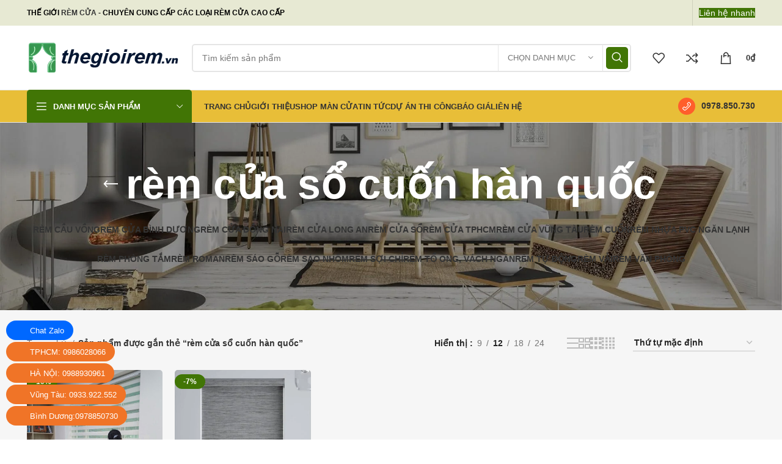

--- FILE ---
content_type: text/html; charset=UTF-8
request_url: https://thegioirem.vn/tu-khoa-san-pham/rem-cua-so-cuon-han-quoc/
body_size: 57154
content:
<!DOCTYPE html><html lang="vi"><head><script data-no-optimize="1">var litespeed_docref=sessionStorage.getItem("litespeed_docref");litespeed_docref&&(Object.defineProperty(document,"referrer",{get:function(){return litespeed_docref}}),sessionStorage.removeItem("litespeed_docref"));</script> <meta charset="UTF-8"><style id="litespeed-ucss">@keyframes wd-fadeIn{0%{opacity:0}to{opacity:1}}@keyframes wd-fadeInTooltip{0%{opacity:0}to{opacity:.9}}@keyframes wd-fadeOutRight{0%{transform:none}to{transform:translate3d(50px,0,0)}}@keyframes wd-fadeInLeft{0%{transform:translate3d(-50px,0,0)}to{transform:none}}ul{box-sizing:border-box}:root{--wp--preset--font-size--normal:16px;--wp--preset--font-size--huge:42px}.screen-reader-text:focus{font-size:1em}html :where(img[class*=wp-image-]){height:auto;max-width:100%}:where(figure){margin:0 0 1em}@font-face{font-display:swap;font-family:eicons;src:url(/wp-content/plugins/elementor/assets/lib/eicons/fonts/eicons.eot?5.31.0);src:url(/wp-content/plugins/elementor/assets/lib/eicons/fonts/eicons.eot?5.31.0#iefix)format("embedded-opentype"),url(/wp-content/plugins/elementor/assets/lib/eicons/fonts/eicons.woff2?5.31.0)format("woff2"),url(/wp-content/plugins/elementor/assets/lib/eicons/fonts/eicons.woff?5.31.0)format("woff"),url(/wp-content/plugins/elementor/assets/lib/eicons/fonts/eicons.ttf?5.31.0)format("truetype"),url(/wp-content/plugins/elementor/assets/lib/eicons/fonts/eicons.svg?5.31.0#eicon)format("svg");font-weight:400;font-style:normal}.elementor-screen-only{position:absolute;top:-10000em;width:1px;height:1px;margin:-1px;padding:0;overflow:hidden;clip:rect(0,0,0,0);border:0}.screen-reader-text{top:-10000em}.elementor *,.elementor :after,.elementor :before{box-sizing:border-box}.elementor a{box-shadow:none;text-decoration:none}.elementor img{height:auto;max-width:100%;border:0;border-radius:0;box-shadow:none}.elementor .elementor-widget:not(.elementor-widget-text-editor):not(.elementor-widget-theme-post-content) figure{margin:0}.elementor-widget-wrap .elementor-element.elementor-widget__width-initial{max-width:100%}.elementor-element{--flex-direction:initial;--flex-wrap:initial;--justify-content:initial;--align-items:initial;--align-content:initial;--gap:initial;--flex-basis:initial;--flex-grow:initial;--flex-shrink:initial;--order:initial;--align-self:initial;flex-basis:var(--flex-basis);flex-grow:var(--flex-grow);flex-shrink:var(--flex-shrink);order:var(--order);align-self:var(--align-self)}.elementor-element:where(.elementor-widget){flex-direction:var(--flex-direction);flex-wrap:var(--flex-wrap);justify-content:var(--justify-content);align-items:var(--align-items);align-content:var(--align-content);gap:var(--gap)}:root{--page-title-display:block}h1.entry-title{display:var(--page-title-display)}.elementor-section{position:relative}.elementor-section .elementor-container{display:flex;margin-right:auto;margin-left:auto;position:relative}@media (max-width:1024px){.elementor-section .elementor-container{flex-wrap:wrap}}.elementor-widget-wrap{position:relative;width:100%;flex-wrap:wrap;align-content:flex-start}.elementor:not(.elementor-bc-flex-widget) .elementor-widget-wrap{display:flex}.elementor-widget-wrap>.elementor-element{width:100%}.elementor-widget{position:relative}.elementor-widget:not(:last-child){margin-bottom:20px}.elementor-column{position:relative;min-height:1px;display:flex}.elementor-column-gap-default>.elementor-column>.elementor-element-populated{padding:10px}@media (min-width:768px){.elementor-column.elementor-col-20{width:20%}.elementor-column.elementor-col-25{width:25%}.elementor-column.elementor-col-33{width:33.333%}.elementor-column.elementor-col-100{width:100%}}@media (max-width:767px){.elementor-column{width:100%}}.elementor-grid{display:grid;grid-column-gap:var(--grid-column-gap);grid-row-gap:var(--grid-row-gap)}.elementor-grid .elementor-grid-item{min-width:0}.elementor-grid-0 .elementor-grid{display:inline-block;width:100%;word-spacing:var(--grid-column-gap);margin-bottom:calc(-1*var(--grid-row-gap))}.elementor-grid-0 .elementor-grid .elementor-grid-item{display:inline-block;margin-bottom:var(--grid-row-gap);word-break:break-word}.elementor-element .elementor-widget-container{transition:background .3s,border .3s,border-radius .3s,box-shadow .3s,transform var(--e-transform-transition-duration,.4s)}.elementor-icon{display:inline-block;line-height:1;transition:all .3s;color:#69727d;font-size:50px;text-align:center}.elementor-icon:hover{color:#69727d}.elementor-icon i{width:1em;height:1em;position:relative;display:block}.elementor-icon i:before{position:absolute;left:50%;transform:translateX(-50%)}.elementor-shape-circle .elementor-icon{border-radius:50%}@font-face{font-display:swap;font-family:swiper-icons;src:url(data:application/font-woff;charset=utf-8;base64,\ [base64]//wADZ2x5ZgAAAywAAADMAAAD2MHtryVoZWFkAAABbAAAADAAAAA2E2+eoWhoZWEAAAGcAAAAHwAAACQC9gDzaG10eAAAAigAAAAZAAAArgJkABFsb2NhAAAC0AAAAFoAAABaFQAUGG1heHAAAAG8AAAAHwAAACAAcABAbmFtZQAAA/gAAAE5AAACXvFdBwlwb3N0AAAFNAAAAGIAAACE5s74hXjaY2BkYGAAYpf5Hu/j+W2+MnAzMYDAzaX6QjD6/4//Bxj5GA8AuRwMYGkAPywL13jaY2BkYGA88P8Agx4j+/8fQDYfA1AEBWgDAIB2BOoAeNpjYGRgYNBh4GdgYgABEMnIABJzYNADCQAACWgAsQB42mNgYfzCOIGBlYGB0YcxjYGBwR1Kf2WQZGhhYGBiYGVmgAFGBiQQkOaawtDAoMBQxXjg/wEGPcYDDA4wNUA2CCgwsAAAO4EL6gAAeNpj2M0gyAACqxgGNWBkZ2D4/wMA+xkDdgAAAHjaY2BgYGaAYBkGRgYQiAHyGMF8FgYHIM3DwMHABGQrMOgyWDLEM1T9/w8UBfEMgLzE////P/5//f/V/xv+r4eaAAeMbAxwIUYmIMHEgKYAYjUcsDAwsLKxc3BycfPw8jEQA/[base64]/uznmfPFBNODM2K7MTQ45YEAZqGP81AmGGcF3iPqOop0r1SPTaTbVkfUe4HXj97wYE+yNwWYxwWu4v1ugWHgo3S1XdZEVqWM7ET0cfnLGxWfkgR42o2PvWrDMBSFj/IHLaF0zKjRgdiVMwScNRAoWUoH78Y2icB/yIY09An6AH2Bdu/UB+yxopYshQiEvnvu0dURgDt8QeC8PDw7Fpji3fEA4z/PEJ6YOB5hKh4dj3EvXhxPqH/SKUY3rJ7srZ4FZnh1PMAtPhwP6fl2PMJMPDgeQ4rY8YT6Gzao0eAEA409DuggmTnFnOcSCiEiLMgxCiTI6Cq5DZUd3Qmp10vO0LaLTd2cjN4fOumlc7lUYbSQcZFkutRG7g6JKZKy0RmdLY680CDnEJ+UMkpFFe1RN7nxdVpXrC4aTtnaurOnYercZg2YVmLN/d/gczfEimrE/fs/bOuq29Zmn8tloORaXgZgGa78yO9/cnXm2BpaGvq25Dv9S4E9+5SIc9PqupJKhYFSSl47+Qcr1mYNAAAAeNptw0cKwkAAAMDZJA8Q7OUJvkLsPfZ6zFVERPy8qHh2YER+3i/BP83vIBLLySsoKimrqKqpa2hp6+jq6RsYGhmbmJqZSy0sraxtbO3sHRydnEMU4uR6yx7JJXveP7WrDycAAAAAAAH//wACeNpjYGRgYOABYhkgZgJCZgZNBkYGLQZtIJsFLMYAAAw3ALgAeNolizEKgDAQBCchRbC2sFER0YD6qVQiBCv/H9ezGI6Z5XBAw8CBK/m5iQQVauVbXLnOrMZv2oLdKFa8Pjuru2hJzGabmOSLzNMzvutpB3N42mNgZGBg4GKQYzBhYMxJLMlj4GBgAYow/P/PAJJhLM6sSoWKfWCAAwDAjgbRAAB42mNgYGBkAIIbCZo5IPrmUn0hGA0AO8EFTQAA);font-weight:400;font-style:normal}:root{--swiper-theme-color:#007aff;--swiper-navigation-size:44px}.elementor-element{--swiper-theme-color:#000;--swiper-navigation-size:44px;--swiper-pagination-bullet-size:6px;--swiper-pagination-bullet-horizontal-gap:6px}.elementor-kit-6{--e-global-color-primary:#6ec1e4;--e-global-color-secondary:#54595f;--e-global-color-text:#7a7a7a;--e-global-color-accent:#61ce70;--e-global-typography-primary-font-family:"Roboto";--e-global-typography-primary-font-weight:600;--e-global-typography-secondary-font-family:"Roboto Slab";--e-global-typography-secondary-font-weight:400;--e-global-typography-text-font-family:"Roboto";--e-global-typography-text-font-weight:400;--e-global-typography-accent-font-family:"Roboto";--e-global-typography-accent-font-weight:500}.elementor-section.elementor-section-boxed>.elementor-container{max-width:1140px}.elementor-widget:not(:last-child){margin-block-end:20px}.elementor-element{--widgets-spacing:20px 20px}@media (max-width:1024px){.elementor-section.elementor-section-boxed>.elementor-container{max-width:1024px}}@media (max-width:767px){.elementor-section.elementor-section-boxed>.elementor-container{max-width:767px}}.container{width:100%;padding-right:15px;padding-left:15px;margin-right:auto;margin-left:auto}.row{display:flex;flex-wrap:wrap;margin-right:-15px;margin-left:-15px}.col-12,.col-6,.col-lg-12,.col-lg-20_0,.col-md-12,.col-md-3{position:relative;width:100%;min-height:1px;padding-right:15px;padding-left:15px}.col-6{flex:0 0 50%;max-width:50%}.col-12{flex:0 0 100%;max-width:100%}@media (min-width:769px){.col-md-3{flex:0 0 25%;max-width:25%}.col-md-12{flex:0 0 100%;max-width:100%}}@media (min-width:1025px){.col-lg-12{flex:0 0 100%;max-width:100%}.col-lg-20_0{flex:0 0 20%;max-width:20%}}.align-items-start{align-items:flex-start!important}:root{--wd-text-line-height:1.6;--wd-brd-radius:.001px;--wd-form-height:42px;--wd-form-color:inherit;--wd-form-placeholder-color:inherit;--wd-form-bg:transparent;--wd-form-brd-color:rgba(0,0,0,0.1);--wd-form-brd-color-focus:rgba(0,0,0,0.15);--wd-form-chevron:url([data-uri]);--btn-height:42px;--btn-transform:uppercase;--btn-font-weight:600;--btn-font-family:inherit;--btn-font-style:unset;--wd-main-bgcolor:#fff;--wd-scroll-w:.001px;--wd-admin-bar-h:.001px;--wd-tags-mb:20px;--wd-block-spacing:20px;--wd-header-banner-mt:.001px;--wd-sticky-nav-w:.001px;--color-white:#fff;--color-gray-100:#f7f7f7;--color-gray-200:#f1f1f1;--color-gray-300:#bbb;--color-gray-400:#a5a5a5;--color-gray-500:#777;--color-gray-600:#666;--color-gray-700:#555;--color-gray-800:#333;--color-gray-900:#242424;--bgcolor-white-rgb:255,255,255;--bgcolor-white:#fff;--bgcolor-gray-100:#f7f7f7;--bgcolor-gray-200:#f7f7f7;--bgcolor-gray-300:#f1f1f1;--bgcolor-gray-400:rgba(187,187,187,0.4);--brdcolor-gray-200:rgba(0,0,0,0.075);--brdcolor-gray-300:rgba(0,0,0,0.105);--brdcolor-gray-400:rgba(0,0,0,0.12);--brdcolor-gray-500:rgba(0,0,0,0.2)}a,article,del,div,figure,footer,form,header,html,i,ins,li,nav,p,section,span,strong,ul{margin:0;padding:0;border:0;vertical-align:baseline;font:inherit;font-size:100%}body,h1,h3,h5,img{padding:0;font:inherit}body{font-size:100%}h1,h3,h5,img{margin:0}body,h1,h3,h5{vertical-align:baseline}h1,h3,h5{border:0}img{font-size:100%}*,:after,:before{-webkit-box-sizing:border-box;-moz-box-sizing:border-box;box-sizing:border-box}html{line-height:1;-webkit-text-size-adjust:100%;-webkit-tap-highlight-color:transparent;font-family:sans-serif;overflow-x:hidden}ul{margin-bottom:var(--list-mb);padding-left:var(--li-pl);--list-mb:20px;--li-mb:10px;--li-pl:17px;list-style:disc}a img,body{border:0}article,figure,footer,header,nav,section{display:block}a,button,input{touch-action:manipulation}button,input,select{margin:0;color:inherit;font:inherit}button{overflow:visible;cursor:pointer;-webkit-appearance:button}button::-moz-focus-inner,input::-moz-focus-inner{padding:0;border:0}body{margin:0;background-color:#fff;color:var(--wd-text-color);text-rendering:optimizeLegibility;font-weight:var(--wd-text-font-weight);font-style:var(--wd-text-font-style);font-size:var(--wd-text-font-size);font-family:var(--wd-text-font);-webkit-font-smoothing:antialiased;-moz-osx-font-smoothing:grayscale;line-height:var(--wd-text-line-height);--wd-header-h:calc(var(--wd-top-bar-h) + var(--wd-header-general-h) + var(--wd-header-bottom-h));--wd-header-sticky-h:calc(var(--wd-top-bar-sticky-h) + var(--wd-header-general-sticky-h) + var(--wd-header-bottom-sticky-h) + var(--wd-header-clone-h))}@supports (overflow:clip){body{overflow:clip}}p{margin-bottom:var(--wd-tags-mb)}a{color:var(--wd-link-color);text-decoration:none;transition:all .25s ease}a:is(:hover,:focus,:active){outline:0;text-decoration:none}a:hover{color:var(--wd-link-color-hover)}a:focus{outline:0}:is(h1,h3,h5,.title) a:hover{color:var(--wd-link-color-hover)}strong{font-weight:600}ins{text-decoration:none}img{max-width:100%;height:auto;border:0;vertical-align:middle}h1{font-size:28px}h3{font-size:22px}h5{font-size:16px}.wd-entities-title a{color:inherit}.title,.wd-entities-title,h1,h3,h5{display:block;line-height:1.4}.title,h1,h3,h5{margin-bottom:var(--wd-tags-mb);color:var(--wd-title-color);text-transform:var(--wd-title-transform);font-weight:var(--wd-title-font-weight);font-style:var(--wd-title-font-style);font-family:var(--wd-title-font)}.wd-entities-title{color:var(--wd-entities-title-color);word-wrap:break-word;font-weight:var(--wd-entities-title-font-weight);font-style:var(--wd-entities-title-font-style);font-family:var(--wd-entities-title-font);text-transform:var(--wd-entities-title-transform)}.wd-entities-title a:hover{color:var(--wd-entities-title-color-hover)}li{margin-bottom:var(--li-mb)}.reset-last-child>:last-child,li:last-child{margin-bottom:0}li>ul{margin-top:var(--li-mb);margin-bottom:0}.wd-nav,.wd-sub-menu,.wd-sub-menu ul{list-style:none;--li-pl:0;--list-mb:0;--li-mb:0}.text-center{--content-align:center;--text-align:center;text-align:center}.text-left{--text-align:left;text-align:left;--content-align:flex-start}.wd-fontsize-xs{font-size:14px}.wd-justify-left{justify-content:flex-start}[class*=color-scheme-light]{--color-white:#000;--color-gray-100:rgba(255,255,255,0.1);--color-gray-200:rgba(255,255,255,0.2);--color-gray-300:rgba(255,255,255,0.5);--color-gray-400:rgba(255,255,255,0.6);--color-gray-500:rgba(255,255,255,0.7);--color-gray-600:rgba(255,255,255,0.8);--color-gray-700:rgba(255,255,255,0.9);--color-gray-800:#fff;--color-gray-900:#fff;--bgcolor-white-rgb:0,0,0;--bgcolor-white:#0f0f0f;--bgcolor-gray-100:#0a0a0a;--bgcolor-gray-200:#121212;--bgcolor-gray-300:#141414;--bgcolor-gray-400:#171717;--brdcolor-gray-200:rgba(255,255,255,0.1);--brdcolor-gray-300:rgba(255,255,255,0.15);--brdcolor-gray-400:rgba(255,255,255,0.25);--brdcolor-gray-500:rgba(255,255,255,0.3);--wd-text-color:rgba(255,255,255,0.8);--wd-title-color:#fff;--wd-widget-title-color:var(--wd-title-color);--wd-entities-title-color:#fff;--wd-entities-title-color-hover:rgba(255,255,255,0.8);--wd-link-color:rgba(255,255,255,0.9);--wd-link-color-hover:#fff;--wd-form-brd-color:rgba(255,255,255,0.2);--wd-form-brd-color-focus:rgba(255,255,255,0.3);--wd-form-placeholder-color:rgba(255,255,255,0.6);--wd-form-chevron:url([data-uri]);--wd-main-bgcolor:#1a1a1a;color:var(--wd-text-color)}.color-scheme-dark{--color-white:#fff;--color-gray-100:#f7f7f7;--color-gray-200:#f1f1f1;--color-gray-300:#bbb;--color-gray-400:#a5a5a5;--color-gray-500:#777;--color-gray-600:#666;--color-gray-700:#555;--color-gray-800:#333;--color-gray-900:#242424;--bgcolor-white-rgb:255,255,255;--bgcolor-white:#fff;--bgcolor-gray-100:#f7f7f7;--bgcolor-gray-200:#f7f7f7;--bgcolor-gray-300:#f1f1f1;--bgcolor-gray-400:rgba(187,187,187,0.4);--brdcolor-gray-200:rgba(0,0,0,0.075);--brdcolor-gray-300:rgba(0,0,0,0.105);--brdcolor-gray-400:rgba(0,0,0,0.12);--brdcolor-gray-500:rgba(0,0,0,0.2);--wd-text-color:#777;--wd-title-color:#242424;--wd-entities-title-color:#333;--wd-entities-title-color-hover:rgba(51,51,51,0.65);--wd-link-color:#333;--wd-link-color-hover:#242424;--wd-form-brd-color:rgba(0,0,0,0.1);--wd-form-brd-color-focus:rgba(0,0,0,0.15);--wd-form-placeholder-color:#777;color:var(--wd-text-color)}.wd-fill{position:absolute;top:0;right:0;bottom:0;left:0}.set-cont-mb-s{--wd-tags-mb:10px}input[type=text]{padding:0 15px}input[type=text],select{-webkit-appearance:none;-moz-appearance:none;appearance:none;max-width:100%;width:100%;height:var(--wd-form-height);border:var(--wd-form-brd-width) solid var(--wd-form-brd-color);border-radius:var(--wd-form-brd-radius);background-color:var(--wd-form-bg);box-shadow:none;color:var(--wd-form-color);vertical-align:middle;font-size:14px;transition:border-color .5s ease}input[type=text]:focus,select:focus{outline:0;border-color:var(--wd-form-brd-color-focus);transition:border-color .4s ease}::-webkit-input-placeholder{color:var(--wd-form-placeholder-color)}::-moz-placeholder{color:var(--wd-form-placeholder-color)}:-moz-placeholder{color:var(--wd-form-placeholder-color)}select{padding:0 30px 0 15px;background-image:var(--wd-form-chevron);background-position:right 10px top 50%;background-size:auto 18px;background-repeat:no-repeat}select option{background-color:var(--bgcolor-white)}input:-webkit-autofill{border-color:var(--wd-form-brd-color);-webkit-box-shadow:0 0 0 1000px var(--wd-form-bg) inset;-webkit-text-fill-color:var(--wd-form-color)}input:focus:-webkit-autofill{border-color:var(--wd-form-brd-color-focus)}:is(.btn,.button,button,[type=submit],[type=button]){padding:5px 20px;min-height:var(--btn-height);font-size:13px;position:relative;display:inline-flex;align-items:center;justify-content:center;outline:0;border:0 solid transparent;border-radius:0;box-shadow:none;vertical-align:middle;text-align:center;text-decoration:none;text-transform:var(--btn-transform);text-shadow:none;font-weight:var(--btn-font-weight);font-family:var(--btn-font-family);font-style:var(--btn-font-style);line-height:1.2;cursor:pointer;transition:color .25s ease,background-color .25s ease,border-color .25s ease,box-shadow .25s ease,opacity .25s ease;color:var(--btn-color, #3E3E3E);background-color:var(--btn-bgcolor, #F3F3F3)}:is(.btn,.button,button,[type=submit],[type=button]):hover{color:var(--btn-color-hover, #3E3E3E);background-color:var(--btn-bgcolor-hover, #e0e0e0)}[class*=wd-spacing-]{margin-right:calc((var(--wd-sp)/2)*-1);margin-left:calc((var(--wd-sp)/2)*-1);--wd-sp:.001px}[class*=wd-spacing-]>[class*=col]{margin-bottom:var(--wd-sp);padding-right:calc(var(--wd-sp)/2);padding-left:calc(var(--wd-sp)/2)}.elementor-default [class*=wd-spacing-]{margin-bottom:calc(var(--wd-sp)*-1)}.wd-spacing-20{--wd-sp:20px}.wd-loader:after{content:"";display:inline-block;width:30px;height:30px;border:1px solid transparent;border-left-color:var(--color-gray-900);border-radius:50%;vertical-align:middle}.wd-scroll-content{overflow:hidden;overflow-y:auto;-webkit-overflow-scrolling:touch;max-height:50vh;scrollbar-width:thin}.wd-dropdown{position:absolute;top:100%;left:0;z-index:380;margin-top:15px;margin-right:0;margin-left:calc(var(--nav-gap, .001px)/2*-1);background-color:var(--bgcolor-white);background-position:bottom right;background-clip:border-box;background-repeat:no-repeat;box-shadow:0 0 3px rgba(0,0,0,.15);text-align:left;border-radius:var(--wd-brd-radius);visibility:hidden;opacity:0;transition:opacity .4s cubic-bezier(.19,1,.22,1),visibility .4s cubic-bezier(.19,1,.22,1),transform .4s cubic-bezier(.19,1,.22,1);transform:translateY(15px) translateZ(0);pointer-events:none}.wd-dropdown:after{content:"";position:absolute;right:0;bottom:100%;left:0;height:15px}.wd-event-hover:hover>.wd-dropdown{visibility:visible;opacity:1;transform:none!important;pointer-events:unset}.wd-dropdown-menu{min-height:min(var(--wd-dropdown-height),var(--wd-content-h, var(--wd-dropdown-height)));width:var(--wd-dropdown-width);background-image:var(--wd-dropdown-bg-img)}.dropdown-html-placeholder{display:flex;align-items:center;justify-content:center;background-color:rgba(var(--bgcolor-white-rgb),.6);border-radius:var(--wd-brd-radius)}.dropdown-html-placeholder:after{content:"";display:inline-block;width:32px;height:32px;border:1px solid transparent;border-left-color:var(--color-gray-900);border-radius:50%;vertical-align:middle}.wd-dropdown-menu.wd-design-default{padding:12px 20px;--wd-dropdown-width:220px}.wd-dropdown-menu.wd-design-default>.container{padding:0;width:auto}.wd-dropdown-menu:is(.wd-design-sized,.wd-design-full-width) .wd-sub-menu>li{margin-bottom:25px;width:200px}.wd-dropdown-menu:is(.wd-design-sized,.wd-design-full-width) .elementor-element .wd-sub-menu>li{margin-bottom:0;width:auto}.wd-dropdown-menu.wd-design-full-width{--wd-dropdown-width:100vw}:is(.wd-header-nav) .wd-dropdown-menu.wd-design-full-width{border-radius:0}.wd-dropdown-menu.wd-design-sized:not(.wd-scroll){padding:30px 35px 0}.wd-dropdown-menu.wd-design-full-width:not(.wd-scroll){padding-top:30px;padding-left:calc(var(--wd-scroll-w) + var(--wd-sticky-nav-w))}.wd-dropdown-menu.wd-design-sized:not(.wd-scroll)>.container{padding:0;width:auto}.wd-side-hidden{position:fixed;top:var(--wd-admin-bar-h);bottom:0;z-index:500;overflow:hidden;overflow-y:auto;-webkit-overflow-scrolling:touch;width:340px;background-color:var(--bgcolor-white);transition:transform .5s cubic-bezier(.19,1,.22,1)}.wd-side-hidden.wd-left{right:auto;left:0;transform:translate3d(-100%,0,0)}.wd-side-hidden.wd-right{right:0;left:auto;transform:translate3d(100%,0,0)}.wd-sub-menu{--sub-menu-color:#848484;--sub-menu-color-hover:var(--wd-primary-color)}.wd-nav>li,.wd-sub-menu li{position:relative}.wd-sub-menu li>a{position:relative;display:flex;align-items:center;padding-top:8px;padding-bottom:8px;color:var(--sub-menu-color);font-size:14px;line-height:1.3}.wd-sub-menu li>a .menu-label{position:relative;margin-top:-20px;align-self:flex-start}.wd-sub-menu li>a:hover{color:var(--sub-menu-color-hover)}.mega-menu-list>li>a,.wd-dropdown-menu:is(.wd-design-sized,.wd-design-full-width) .wd-sub-menu>li>a{--sub-menu-color:#333;--sub-menu-color-hover:var(--wd-primary-color);text-transform:uppercase;font-weight:600}.wd-nav-img{display:inline-block;margin-right:7px;max-height:18px;width:auto!important}.wd-nav{--nav-gap:20px;display:inline-flex;flex-wrap:wrap;justify-content:var(--text-align);text-align:left;gap:1px var(--nav-gap)}.wd-nav>li>a{position:relative;display:flex;align-items:center;flex-direction:row;text-transform:uppercase;font-weight:600;font-size:13px;line-height:1.2}.wd-nav>li:is(.menu-item-has-children)>a:after{margin-left:4px;font-weight:400;font-style:normal;font-size:clamp(6px,50%,18px);content:"";font-family:"woodmart-font"}.wd-nav.wd-gap-m{--nav-gap:30px}.wd-nav[class*=wd-style-]{--nav-color:#333;--nav-color-hover:rgba(51,51,51,0.7);--nav-color-active:rgba(51,51,51,0.7);--nav-chevron-color:rgba(82, 82, 82, .45)}.wd-nav[class*=wd-style-]>li>a{color:var(--nav-color)}.wd-nav[class*=wd-style-]>li:hover>a{color:var(--nav-color-hover)}.wd-nav[class*=wd-style-]>li:is(.wd-active,.active)>a{color:var(--nav-color-active)}.wd-nav[class*=wd-style-]>li:is(.menu-item-has-children)>a:after{color:var(--nav-chevron-color)}:is(.color-scheme-light) .wd-nav[class*=wd-style-]{--nav-color:#fff;--nav-color-hover:rgba(255,255,255,0.8);--nav-color-active:rgba(255,255,255,0.8);--nav-chevron-color:rgba(255,255,255,0.6)}.wd-nav.wd-style-default{--nav-color-hover:var(--wd-primary-color);--nav-color-active:var(--wd-primary-color)}.wd-nav[class*=wd-style-underline] .nav-link-text{position:relative;display:inline-block;padding-top:1px;padding-bottom:1px;line-height:1.2}.wd-nav[class*=wd-style-underline] .nav-link-text:after{content:"";position:absolute;top:100%;left:0;width:0;height:2px;background-color:var(--wd-primary-color);transition:width .4s cubic-bezier(.175,.885,.32,1.15)}.wd-nav[class*=wd-style-underline]>li:is(:hover,.wd-active,.active)>a .nav-link-text:after{width:100%}.wd-tltp .wd-tooltip-label{position:absolute;z-index:1070;visibility:hidden;text-transform:none;font-weight:400;font-size:12px;opacity:0;pointer-events:none;padding:0 15px!important;max-width:200px;height:34px;border-radius:0;background-color:#000;color:#fff;text-align:center;white-space:nowrap;line-height:34px;border-radius:calc(var(--wd-brd-radius)/1.5)}.wd-tltp:hover .wd-tooltip-label{visibility:visible;opacity:1;animation:wd-fadeInTooltip .3s ease}.wd-tltp .wd-tooltip-label:before{position:absolute;width:0;height:0;border-style:solid;border-color:transparent}.wd-tltp-top .wd-tooltip-label:before{left:50%;border-width:5px 5px 0;border-top-color:#000;top:100%;margin-left:-5px}.wd-tltp-top .wd-tooltip-label{bottom:100%;left:50%;transform:translateX(-50%);margin-bottom:8px}.wd-tltp{position:relative}.wd-tltp .wd-tooltip-label:before{content:""}.wd-close-side{position:fixed;z-index:400;visibility:hidden;background-color:rgba(0,0,0,.7);opacity:0;transition:opacity .5s cubic-bezier(.19,1,.22,1),visibility 0s cubic-bezier(.19,1,.22,1) .5s,z-index 0s cubic-bezier(.19,1,.22,1) .5s,top 0s cubic-bezier(.19,1,.22,1) .5s}.wd-action-btn{display:inline-flex;vertical-align:middle;--action-btn-color:var(--color-gray-800);--action-btn-hover-color:var(--color-gray-500)}.wd-action-btn>a{display:inline-flex;align-items:center;justify-content:center;color:var(--action-btn-color);cursor:pointer}.wd-action-btn>a:hover{color:var(--action-btn-hover-color)}.wd-action-btn>a:before{transition:opacity .15s ease;font-family:"woodmart-font"}.wd-action-btn>a:after{position:absolute;top:calc(50% - .5em);left:0;opacity:0;transition:opacity .2s ease;content:"";display:inline-block;width:1em;height:1em;border:1px solid transparent;border-left-color:var(--color-gray-900);border-radius:50%;vertical-align:middle}.wd-action-btn.wd-style-icon .button{min-height:unset;padding:0;background-color:transparent}.wd-action-btn.wd-style-icon .button:hover{background-color:transparent;box-shadow:none}.wd-action-btn.wd-style-icon>a{position:relative;flex-direction:column;width:50px;height:50px;font-weight:400;font-size:0!important;line-height:0}.wd-action-btn.wd-style-icon>a:before{font-size:20px}.wd-action-btn.wd-style-icon>a:after{left:calc(50% - .5em);font-size:18px}.wd-action-btn.wd-style-text>a{position:relative;font-weight:600;line-height:1}.wd-action-btn.wd-style-text>a:before{margin-inline-end:.3em;font-size:110%;font-weight:400}.wd-compare-icon>a:before{content:""}.wd-wishlist-icon>a:before{content:""}.wd-quick-view-icon>a:before{content:""}.wd-add-cart-icon>a:before{content:""}.wd-cross-icon>a:before{content:""}.wd-burger-icon>a:before{content:""}.wd-heading{display:flex;align-items:center;justify-content:flex-end;gap:10px;padding:20px 15px;border-bottom:1px solid var(--brdcolor-gray-300)}.wd-heading .title{flex:1 1 auto;margin-bottom:0;font-size:130%}.wd-heading,.wd-heading .wd-action-btn{flex:0 0 auto}.wd-heading .wd-action-btn.wd-style-text>a{height:25px}:is(.widget,.wd-widget){line-height:1.4;--wd-link-color:var(--color-gray-500);--wd-link-color-hover:var(--color-gray-800)}:is(.widget,.wd-widget)>:is(ul){margin-top:0}:is(.widget,.wd-widget) :is(ul){list-style:none;--list-mb:0;--li-mb:15px;--li-pl:0}.widget-title{margin-bottom:20px;color:var(--wd-widget-title-color);text-transform:var(--wd-widget-title-transform);font-weight:var(--wd-widget-title-font-weight);font-style:var(--wd-widget-title-font-style);font-size:var(--wd-widget-title-font-size);font-family:var(--wd-widget-title-font)}.widget{margin-bottom:30px;padding-bottom:30px;border-bottom:1px solid var(--brdcolor-gray-300)}.widget:last-child{margin-bottom:0;padding-bottom:0;border-bottom:none}.main-page-wrapper,.website-wrapper{background-color:var(--wd-main-bgcolor)}.website-wrapper{position:relative}.main-page-wrapper{margin-top:-40px;padding-top:40px;min-height:50vh}.site-content{margin-bottom:40px}.btn.btn-color-primary:hover,.searchform[class*=wd-style-with-bg] .searchsubmit:hover{color:#fff;box-shadow:inset 0 0 200px rgba(0,0,0,.1)}.btn.btn-color-primary,.searchform[class*=wd-style-with-bg] .searchsubmit{color:#fff;background-color:var(--wd-primary-color)}.searchform.wd-style-with-bg-2 .searchsubmit{right:calc(var(--wd-form-brd-width) + 3px);width:calc(var(--wd-search-btn-w) - ((var(--wd-form-brd-width) + 3px)*2));top:calc(var(--wd-form-brd-width) + 3px);bottom:calc(var(--wd-form-brd-width) + 3px);border-radius:var(--wd-form-brd-radius)}.searchform.wd-style-with-bg-2 .searchsubmit:after{font-size:calc(var(--wd-form-height)/2.5)}.wd-image,.wd-image img{border-radius:var(--wd-brd-radius)}@media (min-width:1025px){.wd-scroll{--scrollbar-track-bg:rgba(0,0,0,0.05);--scrollbar-thumb-bg:rgba(0,0,0,0.12)}.wd-scroll ::-webkit-scrollbar{width:5px}.wd-scroll ::-webkit-scrollbar-track{background-color:var(--scrollbar-track-bg)}.wd-scroll ::-webkit-scrollbar-thumb{background-color:var(--scrollbar-thumb-bg)}}@media (max-width:1024px){@supports not (overflow:clip){body{overflow:hidden}}.wd-side-hidden{width:300px;z-index:99999}.wd-tltp .wd-tooltip-label{display:none!important}.wd-close-side{top:-150px}}@media (max-width:768.98px){.wd-spacing-20{--wd-sp:10px}}.woodmart-recent-posts li{display:flex;margin-bottom:15px;padding-bottom:15px;border-bottom:1px solid var(--brdcolor-gray-300)}.woodmart-recent-posts li:last-child{margin-bottom:0;padding-bottom:0;border:0}.woodmart-recent-posts .recent-posts-thumbnail{flex:0 0 auto;max-width:50%;overflow:hidden;margin-inline-end:15px}.woodmart-recent-posts .recent-posts-thumbnail img{min-width:60px;border-radius:calc(var(--wd-brd-radius)/1.5)}.woodmart-recent-posts .recent-posts-info{flex:1 1 auto}.woodmart-recent-posts .wd-entities-title{margin-bottom:8px;font-size:inherit}:is(body:not(.global-color-scheme-light),.color-scheme-dark) .wd-swatch.wd-bg .wd-swatch-bg:is(:not([style^=background-color])):before{content:"";position:absolute;top:0;right:0;bottom:0;left:0;border:1px solid var(--wd-swatch-brd-color);border-radius:inherit}.elementor-column-gap-default{--wd-el-column-gap:20px}.elementor-section.wd-negative-gap>.elementor-container{margin-left:calc(var(--wd-el-column-gap)/2*-1);margin-right:calc(var(--wd-el-column-gap)/2*-1)}.elementor-section-boxed.wd-negative-gap .elementor-container{max-width:none}[class*=wd-section-stretch]{position:relative;min-width:calc(100vw - var(--wd-scroll-w) - var(--wd-sticky-nav-w));width:calc(100vw - var(--wd-scroll-w) - var(--wd-sticky-nav-w));left:calc(50% - 50vw + var(--wd-scroll-w)/2 + var(--wd-sticky-nav-w)/2)}[class*=wd-section-stretch].wd-negative-gap{--container-default-padding-right:15px;--container-default-padding-left:15px;padding-right:var(--padding-right, 15px);padding-left:var(--padding-right, 15px)}.elementor-section.wd-section-stretch>.elementor-container{max-width:calc(var(--wd-container-w) - 30px + var(--wd-el-column-gap, .0001px))}.wd-breadcrumbs{vertical-align:middle}.woocommerce-breadcrumb{display:inline-flex;align-items:center;flex-wrap:wrap;color:var(--color-gray-800)}.woocommerce-breadcrumb a{margin-right:6px;color:var(--color-gray-500)}.woocommerce-breadcrumb a:after{content:"/";margin-left:5px}.woocommerce-breadcrumb a:hover{color:var(--color-gray-700)}.woocommerce-breadcrumb .breadcrumb-last{margin-right:8px;font-weight:600}.woocommerce-breadcrumb .breadcrumb-last:last-child{margin-right:0}.amount,.price,.price ins{color:var(--wd-primary-color)}.price del,del .amount{color:var(--color-gray-300)}del .amount{font-weight:400}.price .amount{font-size:inherit}.price del{font-size:90%}.price ins{padding:0;background-color:transparent;text-decoration:none;opacity:1}.woocommerce-notices-wrapper:empty{display:none}[class*=screen-reader]{position:absolute!important;clip:rect(1px,1px,1px,1px)}.products[data-source=main_loop]{transition:all .25s ease}.shop-content-area>.woocommerce-notices-wrapper{margin-bottom:30px}.hasno-product-count .shop-all-link .nav-link-count,.wd-builder-off .woocommerce-result-count,.wd-header-cart .wd-cart-number>span,.wd-show-sidebar-btn{display:none}.wd-show-sidebar-btn.wd-style-text>a:before{font-size:120%}.wd-shop-tools .woocommerce-ordering.wd-style-underline select{max-width:200px}@media (max-width:1024px){.wd-builder-off .wd-products-per-page,.wd-builder-off .wd-products-shop-view{display:none}}.wd-nav-product-cat{flex:1 1 100%}.wd-nav-product-cat>li>a{padding-top:15px;padding-bottom:15px;font-size:14px}.wd-nav-product-cat .nav-link-count{display:block;margin-top:5px;color:var(--color-gray-400);text-transform:capitalize;font-weight:400;font-size:14px}.wd-nav-product-cat .shop-all-link{display:none!important}.wd-nav-product-cat .shop-all-link a:before{font-weight:400;font-size:40px;line-height:1;margin-inline-end:10px;content:"";font-family:"woodmart-font"}.title-design-centered .wd-nav-product-cat{justify-content:center}.hasno-product-count .shop-all-link a:before{font-size:16px}.wd-btn-show-cat{display:none;font-size:110%}.wd-btn-show-cat>a{flex-direction:row-reverse}.wd-btn-show-cat>a:before{content:""}.wd-btn-show-cat.wd-style-text>a:before{font-size:85%;margin-inline-start:.3em;margin-inline-end:0!important}@media (max-width:1024px){.wd-nav-accordion-mb-on .wd-btn-show-cat{display:inline-block}.wd-nav-accordion-mb-on .wd-nav-product-cat{display:none;margin:10px 0 0;padding:5px 15px;background-color:rgba(255,255,255,.05)}.wd-nav-accordion-mb-on .wd-nav-product-cat li{display:flex;flex:1 1 100%;flex-wrap:wrap}.wd-nav-accordion-mb-on .wd-nav-product-cat li a{flex:1 1 0%}.wd-nav-accordion-mb-on.color-scheme-light .wd-nav-product-cat{background-color:rgba(0,0,0,.4)}}.wd-products-per-page{display:inline-flex;align-items:center;flex-wrap:wrap;color:var(--color-gray-500)}.wd-products-per-page .per-page-title{display:inline-block;color:var(--color-gray-900);vertical-align:middle;font-weight:600}.wd-products-per-page .per-page-title:after{content:" :"}.wd-products-per-page .per-page-variation{padding:0 7px;color:var(--color-gray-500)}.wd-products-per-page .per-page-variation:hover{color:var(--color-gray-900)}.wd-products-per-page .per-page-variation.current-variation{color:var(--color-gray-900);font-weight:600}.wd-products-per-page .per-page-border,.wd-products-per-page .per-page-variation{display:inline-block;vertical-align:middle}.wd-products-per-page .per-page-border:after{content:"/"}.wd-products-per-page .per-page-border:last-child{display:none}.wd-back-btn>a:before{content:"";font-family:"woodmart-font"}.wd-back-btn.wd-style-icon>a{height:40px}.wd-back-btn.wd-style-icon>a:before{font-size:24px}.title-design-centered .wd-back-btn{margin-inline-start:-50px}@media (min-width:1025px){.title-shop>.container{display:flex;align-items:center;flex-wrap:wrap}.title-shop.title-design-centered>.container{justify-content:center}}@media (max-width:1024px){.wd-back-btn{display:none}}.shop-loop-head{justify-content:space-between;margin-bottom:20px;width:100%}.shop-loop-head,.wd-shop-tools{display:flex;align-items:center;flex-wrap:wrap;max-width:100%}.wd-shop-tools>*{margin-bottom:10px;margin-right:30px;vertical-align:middle}.wd-shop-tools>:last-child{margin-inline-end:0}@media (max-width:1024px){.shop-loop-head{margin-bottom:10px}.shop-content-area .shop-loop-head{margin-top:-10px}}@media (max-width:768.98px){.shop-content-area .shop-loop-head{margin-top:-15px}}.woocommerce-ordering select{cursor:pointer}.woocommerce-ordering.wd-style-underline select{padding-top:5px;padding-bottom:5px;height:auto;border-top-style:none;border-right-style:none;border-left-style:none;border-radius:0;background-color:unset;background-position:right 0 top 50%;color:var(--color-gray-900);font-weight:600;font-size:inherit;line-height:1.2;padding-inline-start:2px;padding-inline-end:20px}.woocommerce-ordering.wd-style-underline select:focus{border-color:var(--wd-primary-color)}@media (max-width:768.98px){.woocommerce-ordering.wd-ordering-mb-icon{position:relative;z-index:1;display:flex;align-items:center;justify-content:center;width:30px;height:30px}.woocommerce-ordering.wd-ordering-mb-icon select{position:absolute;top:0;right:0;bottom:0;left:0;padding:0;height:inherit;border:0;background:0 0;color:transparent!important;font-weight:400;font-size:16px;-webkit-appearance:none;-moz-appearance:none}.woocommerce-ordering.wd-ordering-mb-icon select option{font-size:14px}.woocommerce-ordering.wd-ordering-mb-icon:after{position:relative;color:var(--color-gray-900);font-size:120%;z-index:2;pointer-events:none;content:"";font-family:"woodmart-font"}}.wd-products-shop-view{display:inline-flex;align-items:center;flex-wrap:wrap;gap:10px .9em;line-height:1}.wd-products-shop-view a{--wd-link-color:var(--color-gray-300);--wd-link-color-hover:var(--color-gray-600)}.wd-products-shop-view a:before{font-size:180%;content:"";font-family:"woodmart-font"}.wd-products-shop-view a.per-row-2:before{content:""}.wd-products-shop-view a.per-row-3:before{content:""}.wd-products-shop-view a.per-row-4:before{content:""}.whb-header{margin-bottom:40px}.whb-column,.whb-flex-row{display:flex;flex-direction:row}.whb-flex-row{flex-wrap:nowrap;justify-content:space-between}.whb-column{align-items:center;max-height:inherit}.whb-col-left,.whb-mobile-left{justify-content:flex-start;margin-left:-10px}.whb-col-mobile,.whb-col-right,.whb-mobile-right{justify-content:flex-end;margin-right:-10px}.whb-col-mobile{flex:1 1 auto;justify-content:center;margin-left:-10px}.whb-flex-equal-sides .whb-col-left,.whb-flex-equal-sides .whb-col-right,.whb-flex-flex-middle .whb-col-center,.whb-general-header .whb-mobile-left,.whb-general-header .whb-mobile-right{flex:1 1 0%}.whb-main-header{position:relative;top:0;right:0;left:0;z-index:390;backface-visibility:hidden;-webkit-backface-visibility:hidden}.whb-row{transition:background-color .2s ease}.whb-color-dark:not(.whb-with-bg){background-color:#fff}.site-logo,.wd-header-nav{padding-right:10px;padding-left:10px}.wd-header-divider.wd-full-height,.wd-header-divider.wd-full-height:before{height:100%}.wd-header-nav{flex:1 1 auto}.wd-nav-main:not(.wd-offsets-calculated)>li:not(.menu-simple-dropdown){overflow:hidden}.wd-nav-main:not(.wd-offsets-calculated) .wd-dropdown:not(.wd-design-default){opacity:0;pointer-events:none}.wd-nav-main>li>a{height:40px;font-weight:var(--wd-header-el-font-weight);font-style:var(--wd-header-el-font-style);font-size:var(--wd-header-el-font-size);font-family:var(--wd-header-el-font);text-transform:var(--wd-header-el-transform)}.site-logo,.wd-logo,.wd-logo img{max-height:inherit}.wd-logo{transition:none}.wd-logo img{padding-top:5px;padding-bottom:5px;transform:translateZ(0);backface-visibility:hidden;-webkit-backface-visibility:hidden;perspective:800px}.wd-logo img[width]:not([src$=".svg"]){width:auto;object-fit:contain}.wd-header-divider:before{content:"";display:block;height:18px;border-right:1px solid}.whb-color-dark .wd-header-divider:before{border-color:rgba(0,0,0,.105)}.wd-header-mobile-nav .wd-tools-icon:before{content:"";font-family:"woodmart-font"}.mobile-nav .wd-heading{position:relative;z-index:4;background-color:inherit}.mobile-nav .searchform{--wd-form-brd-width:0;--wd-form-bg:transparent;--wd-form-color:var(--color-gray-500);--wd-form-placeholder-color:var(--color-gray-500);z-index:2;box-shadow:0-1px 9px rgba(0,0,0,.17)}.mobile-nav .searchform input[type=text]{padding-right:50px;padding-left:20px;height:70px;font-weight:600}.mobile-nav .wd-dropdown-results{position:static}.wd-nav-mobile{display:flex;display:none;margin-right:0;margin-left:0;animation:wd-fadeIn 1s ease}.wd-nav-mobile>li{flex:1 1 100%;max-width:100%;width:100%}.wd-nav-mobile>li>a{color:var(--color-gray-800)}.wd-nav-mobile li{display:flex;flex-wrap:wrap}.wd-nav-mobile li a{flex:1 1 0%;padding:5px 20px;min-height:50px;border-bottom:1px solid var(--brdcolor-gray-300)}.wd-nav-mobile li.menu-item-has-children>a:after{content:none}.wd-nav-mobile li.menu-item-has-children:not(.menu-item-has-block)>a{margin-right:-50px;padding-right:55px}.wd-nav-mobile li:active>a{background-color:var(--bgcolor-gray-100)}.wd-nav-mobile ul{display:none;flex:1 1 100%;order:3}.wd-nav-mobile.wd-active,.wd-post-date.wd-style-with-bg>span{display:block}.wd-nav-mob-tab{--nav-gap:.001px;display:flex;margin:0;border-bottom:1px solid var(--brdcolor-gray-300);background-color:rgba(0,0,0,.04)}.wd-nav-mob-tab>li{flex:1 0 50%;max-width:50%}.wd-nav-mob-tab>li>a{padding:0;height:100%;font-weight:900}.wd-nav-mob-tab>li.wd-active>a{background-color:rgba(0,0,0,.05)}.wd-nav-mob-tab[class*=wd-style-underline]{--nav-color:#909090;--nav-color-hover:#333;--nav-color-active:#333}.wd-nav-mob-tab[class*=wd-style-underline] .nav-link-text{position:static;flex:1 1 auto;padding:18px 15px;text-align:center}.wd-nav-mob-tab[class*=wd-style-underline] .nav-link-text:after,.wd-nav-mob-tab[class*=wd-style-underline]:after{top:auto;bottom:-1px}.wd-nav-mob-tab.wd-swap{flex-direction:row-reverse}.wd-nav-mob-tab.wd-swap li:last-child .nav-link-text:after{right:0;left:auto}@media (min-width:1025px){.whb-hidden-lg{display:none}.wd-nav-mobile>li>a:hover{color:var(--wd-primary-color)}}@media (max-width:1024px){.whb-hidden-mobile,.whb-visible-lg{display:none}}.wd-tools-element{position:relative;--wd-count-size:15px;--wd-header-el-color:#333;--wd-header-el-color-hover:rgba(51,51,51,.6)}.wd-tools-element .wd-tools-icon,.wd-tools-element>a{display:flex;align-items:center;justify-content:center}.wd-tools-element>a{height:40px;color:var(--wd-header-el-color);line-height:1;padding-right:10px;padding-left:10px}.wd-tools-element .wd-tools-icon{position:relative;font-size:0}.wd-tools-element .wd-tools-icon:before{font-size:20px}.wd-tools-element .wd-tools-text{margin-inline-start:8px;text-transform:var(--wd-header-el-transform);white-space:nowrap;font-weight:var(--wd-header-el-font-weight);font-style:var(--wd-header-el-font-style);font-size:var(--wd-header-el-font-size);font-family:var(--wd-header-el-font)}.wd-tools-element .wd-tools-count{z-index:1;width:var(--wd-count-size);height:var(--wd-count-size);border-radius:50%;text-align:center;letter-spacing:0;font-weight:400;line-height:var(--wd-count-size)}.wd-tools-element:hover>a{color:var(--wd-header-el-color-hover)}.wd-tools-element.wd-style-icon .wd-tools-text{display:none!important}.wd-tools-element:is(.wd-design-2,.wd-design-5).wd-style-icon.wd-with-count{margin-inline-end:5px}.wd-tools-element:is(.wd-design-2,.wd-design-5) .wd-tools-count{position:absolute;top:-5px;inset-inline-end:-9px;background-color:var(--wd-primary-color);color:#fff;font-size:9px}.wd-tools-element:is(.wd-design-7){--wd-count-size:18px}.wd-tools-element:is(.wd-design-7) .wd-tools-count{position:absolute;top:-3px;inset-inline-end:-7px;background-color:#fff;box-shadow:0 0 4px rgba(0,0,0,.17);color:var(--wd-primary-color);font-size:11px}.wd-tools-element:is(.wd-design-7) :is(.wd-tools-icon){height:42px;border-radius:42px}.wd-tools-element:is(.wd-design-7):not(.wd-with-wrap) .wd-tools-icon{width:42px}.wd-tools-element.wd-design-7>a>:is(.wd-tools-icon){background-color:var(--wd-primary-color);color:#fff;transition:inherit}.wd-tools-element.wd-design-7:hover>a>:is(.wd-tools-icon){color:rgba(255,255,255,.8)}.wd-header-text,.whb-column>.wd-button-wrapper,.whb-column>.wd-social-icons{padding-right:10px;padding-left:10px}.wd-header-text{flex:1 1 auto}.whb-top-bar .wd-header-text{font-size:12px;line-height:1.2}.wd-header-wishlist .wd-tools-icon:before{content:"";font-family:"woodmart-font"}.wd-header-compare .wd-tools-icon:before{content:"";font-family:"woodmart-font"}.wd-social-icons{font-size:0}.wd-social-icons .wd-social-icon{display:inline-block;margin:4px;vertical-align:middle;text-align:center;font-size:0}.wd-social-icons .wd-icon{display:inline-block;vertical-align:middle;font-family:"woodmart-font"}.social-facebook{--social-color:#365493}.social-facebook .wd-icon:before{content:""}.social-twitter{--social-color:#3CF}.social-twitter .wd-icon:before{content:""}.social-instagram{--social-color:#774430}.social-instagram .wd-icon:before{content:""}.social-pinterest,.social-youtube{--social-color:#CB2027}.social-pinterest .wd-icon:before{content:""}.social-youtube .wd-icon:before{content:""}.social-tumblr{--social-color:#36465D}.social-tumblr .wd-icon:before{content:""}.social-linkedin{--social-color:#0274B3}.social-linkedin .wd-icon:before{content:""}.social-vk{--social-color:#4C75A3}.social-vk .wd-icon:before{content:""}.social-tg{--social-color:#37AEE2}.social-tg .wd-icon:before{content:""}.icons-design-default .wd-social-icon{margin:0!important;padding:6px;width:auto!important;height:auto!important;color:rgba(0,0,0,.6)!important}.icons-design-default .wd-social-icon .wd-icon{line-height:1!important}.icons-design-default .wd-social-icon:hover{color:rgba(0,0,0,.8)!important}.icons-design-default.color-scheme-light .wd-social-icon{color:#fff!important}.icons-design-default.color-scheme-light .wd-social-icon:hover{color:rgba(255,255,255,.6)!important}.icons-design-colored .wd-social-icon{background-color:var(--social-color);color:#fff!important}.icons-design-colored .wd-social-icon:hover{box-shadow:inset 0 0 200px rgba(0,0,0,.15);color:#fff!important}:is(.icons-size-small,.icons-size-) .wd-social-icon{width:30px;height:30px}.wd-social-icons:is(.icons-size-small,.icons-size-) .wd-icon{font-size:14px;line-height:30px}.social-form-circle .wd-social-icon{border-radius:50%}.whb-color-dark [class*=wd-header-search-form] :is(.wd-style-default,.wd-style-with-bg-2){--wd-form-brd-color:rgba(0,0,0,0.1);--wd-form-brd-color-focus:rgba(0,0,0,0.15);--wd-form-color:#777;--wd-form-placeholder-color:var(--wd-form-color)}[class*=wd-header-search-form]{padding-right:10px;padding-left:10px;flex:1 1 auto}[class*=wd-header-search-form] input[type=text]{min-width:290px}.wd-dropdown-results{margin-top:0!important;overflow:hidden;right:calc((var(--wd-form-brd-radius)/1.5));left:calc((var(--wd-form-brd-radius)/1.5))}.wd-dropdown-results:after{width:auto!important;height:auto!important}.search-results-wrapper,.searchform{position:relative}.searchform{--wd-search-btn-w:var(--wd-form-height);--wd-form-height:46px}.searchform input[type=text]{padding-right:var(--wd-search-btn-w)}.searchform .searchsubmit{position:absolute;top:0;right:0;bottom:0;padding:0;width:var(--wd-search-btn-w);min-height:unset;border:0;background-color:transparent;box-shadow:none;font-weight:400;font-size:0}.searchform .searchsubmit,.searchform .searchsubmit:hover,.wd-search-cat>a{color:var(--wd-form-color)}.searchform .searchsubmit:hover:after{opacity:.7}.searchform .searchsubmit:after{font-size:calc(var(--wd-form-height)/2.3);transition:opacity .2s ease;content:"";font-family:"woodmart-font"}.searchform .searchsubmit:before{position:absolute;top:50%;left:50%;margin-top:calc((var(--wd-form-height)/2.5)/-2);margin-left:calc((var(--wd-form-height)/2.5)/-2);opacity:0;transition:opacity .1s ease;content:"";display:inline-block;width:calc(var(--wd-form-height)/2.5);height:calc(var(--wd-form-height)/2.5);border:1px solid transparent;border-left-color:currentColor;border-radius:50%;vertical-align:middle}.wd-dropdown-search-cat{right:0;left:auto;margin-left:0;margin-right:calc(var(--nav-gap, .001px)/2*-1);margin:var(--wd-form-brd-width)0 0!important}.wd-search-cat{display:flex;align-items:center;position:absolute;top:var(--wd-form-brd-width);right:var(--wd-search-btn-w);bottom:var(--wd-form-brd-width)}.wd-search-cat>a{display:flex;align-items:center;padding-left:15px;padding-right:15px;width:var(--wd-search-cat-w);height:100%;border-right:1px solid var(--wd-form-brd-color);border-left:1px solid var(--wd-form-brd-color);text-transform:uppercase;font-size:13px}.wd-search-cat>a>span{overflow:hidden;width:100%;text-overflow:ellipsis;white-space:nowrap}.wd-search-cat>a:after{margin-left:8px;font-weight:600;font-size:8px;content:"";font-family:"woodmart-font"}.wd-dropdown-search-cat:after{height:var(--wd-form-brd-width)!important}.wd-dropdown-search-cat.wd-design-default{width:190px}.wd-dropdown-search-cat .children li a{padding-left:20px}@media (min-width:769px){.searchform.wd-with-cat{--wd-search-cat-w:172px;--wd-search-cat-sp:15px}.searchform.wd-with-cat input[type=text]{padding-right:calc(var(--wd-search-cat-w) + var(--wd-search-btn-w) + 15px)}}@media (max-width:768.98px){.wd-search-cat{display:none}}.cart-widget-side{display:flex;flex-direction:column}.cart-widget-side .widget_shopping_cart{position:relative;flex:1 1 100%}.cart-widget-side .widget_shopping_cart_content{display:flex;flex:1 1 auto;flex-direction:column;height:100%}.wd-header-cart .wd-tools-icon:before{content:"";font-family:"woodmart-font"}.wd-header-cart .wd-tools-icon.wd-icon-alt:before{content:"";font-family:"woodmart-font"}.wd-header-cart :is(.wd-cart-subtotal,.wd-tools-count){vertical-align:middle}.wd-header-cart .wd-cart-subtotal .amount{color:inherit;font-weight:inherit;font-size:inherit}.wd-header-cart:is(.wd-design-5,.wd-design-7):not(.wd-style-text) .wd-tools-text{display:none}.wd-header-cart.wd-design-5:not(.wd-style-text){margin-inline-end:5px}.wd-header-cart.wd-design-5 .wd-tools-text{margin-inline-start:15px}.wd-header-cart.wd-design-5 .wd-cart-number{position:absolute;top:-5px;inset-inline-end:-9px;z-index:1;width:15px;height:15px;border-radius:50%;background-color:var(--wd-primary-color);color:#fff;text-align:center;letter-spacing:0;font-weight:400;font-size:9px;line-height:15px}.wd-dropdown-cats,.wd-dropdown-cats .wd-dropdown-menu{margin-top:0!important}.wd-dropdown-cats .wd-dropdown-menu:after,.wd-dropdown-cats:after{width:auto!important;height:auto!important}.whb-header-bottom .wd-header-cats,.whb-header-bottom .wd-header-cats.wd-style-1 .menu-opener{height:100%}.wd-header-cats{position:relative;margin-right:10px;margin-left:10px}.wd-header-cats .menu-opener{position:relative;z-index:300;display:flex;align-items:center;max-width:320px;color:#333;line-height:1;transition:all .25s ease}.wd-header-cats .menu-opener .menu-open-label{text-transform:var(--wd-header-el-transform);font-weight:var(--wd-header-el-font-weight);font-style:var(--wd-header-el-font-style);font-size:var(--wd-header-el-font-size);font-family:var(--wd-header-el-font)}.wd-header-cats .menu-opener.color-scheme-light{color:#fff}.wd-header-cats .menu-opener-icon:not(.custom-icon):after{font-size:18px;content:"";font-family:"woodmart-font"}.wd-header-cats.wd-style-1 .menu-opener{padding:10px 15px;min-width:270px;height:50px;border-top-left-radius:var(--wd-brd-radius);border-top-right-radius:var(--wd-brd-radius)}.wd-header-cats.wd-style-1 .menu-opener:after{font-size:11px;margin-inline-start:auto;content:"";font-family:"woodmart-font"}.wd-header-cats.wd-style-1 .menu-opener-icon{flex:0 0 auto;margin-inline-end:10px}.wd-dropdown-cats{right:0;z-index:299;min-width:270px;box-shadow:none}.wd-dropdown-cats,.wd-dropdown-cats .wd-nav-vertical,.wd-dropdown-cats .wd-nav-vertical>li:first-child>a{border-top-left-radius:0;border-top-right-radius:0}.wd-nav-vertical .wd-dropdown-menu{margin:0;top:0;left:100%;transform:translateX(-15px) translateY(0) translateZ(0)}.wd-nav-vertical .wd-dropdown-menu:after{height:auto}.wd-nav-vertical{position:relative;display:flex;margin-right:0;margin-left:0;border-radius:var(--wd-brd-radius);gap:0;--nav-chevron-color:rgba(82, 82, 82, .45)}.wd-nav-vertical>li{flex:1 1 100%;max-width:100%;width:100%}.wd-nav-vertical>li>a{padding:12px 18px;color:var(--color-gray-800);text-transform:unset;font-size:14px;line-height:20px}.wd-nav-vertical>li:first-child>a{border-top-left-radius:var(--wd-brd-radius);border-top-right-radius:var(--wd-brd-radius)}.wd-nav-vertical>li:last-child>a{border-bottom-right-radius:var(--wd-brd-radius);border-bottom-left-radius:var(--wd-brd-radius)}.wd-nav-vertical>li.menu-item-has-children>a:after{margin-left:auto;color:var(--nav-chevron-color);font-weight:600;font-size:clamp(6px,60%,18px);content:""}.wd-nav-vertical.wd-design-default{border:1px solid var(--brdcolor-gray-200)}.wd-nav-vertical.wd-design-default>li:is(:hover)>a{background-color:var(--bgcolor-gray-200);color:var(--color-gray-700)}.wd-nav-vertical.wd-design-default>li:not(:last-child){border-bottom:1px solid var(--brdcolor-gray-200)}.menu-label{position:absolute;bottom:85%;z-index:1;display:inline-block;margin-inline-start:-20px;padding:2px 4px;border-radius:calc(var(--wd-brd-radius)/1.5);background-color:var(--wd-label-color);color:#fff;vertical-align:middle;text-transform:uppercase;white-space:nowrap;font-weight:600;font-size:9px;font-family:var(--wd-text-font);line-height:12px}.menu-label:before{content:"";position:absolute;top:100%;inset-inline-start:10px;border:4px solid var(--wd-label-color);border-bottom-color:transparent!important;border-inline-end-color:transparent!important;border-inline-end-width:7px;border-inline-start-width:0}.menu-label-red{--wd-label-color:#D41212}.menu-label-green{--wd-label-color:#65B32E}.wd-post-date.wd-style-with-bg .post-date-day{padding-top:6px;padding-bottom:4px;font-size:24px}.wd-post-date.wd-style-with-bg .post-date-month{padding-top:2px;padding-bottom:8px;text-transform:uppercase;font-weight:600;font-size:12px}@media (max-width:576px){.wd-post-date{top:10px;left:10px}}.slider-type-post :is(.wd-owl:not(.owl-loaded)){padding-top:11px;padding-bottom:11px}.blog-post-loop .entry-thumbnail img{width:100%;border-radius:var(--wd-brd-radius)}.blog-post-loop .entry-header{position:relative;text-align:center}.blog-post-loop .article-inner,.post-img-wrapp{border-radius:var(--wd-brd-radius)}.blog-post-loop .article-body-container{position:relative;z-index:1;padding:25px;border-radius:var(--wd-brd-radius);background-color:var(--bgcolor-white);text-align:center}.blog-post-loop .post-title{margin-bottom:10px}.blog-post-loop:hover .post-image-mask span,.blog-post-loop:hover .post-image-mask:after,.blog-post-loop:hover .post-image-mask:before{opacity:1;animation:wd-fadeInLeft .3s ease}.blog-post-loop:hover .post-image-mask:before{transition-delay:.2s;animation-delay:.2s}.blog-post-loop:hover .post-image-mask span{transition-delay:.1s;animation-delay:.1s}.blog-post-loop:hover .post-img-wrapp a{transform:scale(1.03)}.blog-post-loop:hover .post-img-wrapp a:after{opacity:1}.wd-add-shadow .article-body-container{box-shadow:0 0 4px rgba(0,0,0,.12);transition:box-shadow .6s ease}.blog-design-masonry.wd-add-shadow:hover .article-inner,.wd-add-shadow:hover .article-body-container{box-shadow:0 0 9px rgba(0,0,0,.2)}.post-img-wrapp{overflow:hidden;vertical-align:middle;backface-visibility:hidden;-webkit-backface-visibility:hidden}.post-img-wrapp a{display:block;margin:-2px;transition:transform .7s ease,opacity .7s ease;transform:scale(1)}.post-img-wrapp a:after{content:"";position:absolute;top:0;right:0;bottom:0;left:0;background-color:rgba(0,0,0,.5);opacity:0;transition:opacity .7s ease}.post-image-mask{position:absolute;top:50%;left:50%;margin-top:-5px;margin-left:-22px;text-align:center;font-size:0}.post-image-mask:after,.post-image-mask:before{content:""}.post-image-mask span,.post-image-mask:after,.post-image-mask:before{display:inline-block;width:10px;height:10px;border-radius:50%;background-color:#fff;vertical-align:middle;opacity:0;transition:opacity .2s ease;animation:wd-fadeOutRight .3s ease}.post-image-mask span,.post-image-mask:before{margin-right:7px}.post-image-mask:after{margin-right:0}.post-image-mask span{transition-delay:.1s;animation-delay:.1s}.post-image-mask:before{transition-delay:.15s;animation-delay:.15s}.hovered-social-icons div.wd-tooltip-label{display:block!important;padding:5px!important;height:auto;line-height:1;pointer-events:auto}.hovered-social-icons div.wd-tooltip-label:after{content:"";position:absolute;top:100%;right:0;left:0;height:10px}.hovered-social-icons:after{display:inline-block;width:20px;height:20px;text-align:center;font-size:16px;line-height:20px;content:"";font-family:"woodmart-font"}.hovered-social-icons:hover{color:var(--color-gray-500)}@media (max-width:1024px){.blog-post-loop:hover .post-img-wrapp a{transform:none}.post-image-mask,.post-img-wrapp a:after{display:none}}@media (max-width:576px){.blog-post-loop .article-body-container{padding-right:15px;padding-left:15px}.hovered-social-icons{display:none}}.blog-design-masonry .post-title{font-size:24px;line-height:1.4}.blog-design-masonry.has-post-thumbnail .post-date{top:10px;left:10px}.blog-design-masonry.blog-style-bg :is(.post-img-wrapp,.entry-thumbnail img){border-bottom-left-radius:0;border-bottom-right-radius:0}.blog-design-masonry.blog-style-bg .article-body-container{border-top-left-radius:0;border-top-right-radius:0}.blog-design-masonry.wd-add-shadow .article-body-container,.blog-design-masonry.wd-add-shadow:hover .article-body-container{box-shadow:none}.blog-design-masonry.wd-add-shadow .article-inner{box-shadow:0 0 4px rgba(0,0,0,.12);transition:box-shadow .35s ease}@media (max-width:1024px){.blog-design-masonry .post-title{font-size:20px}}.wd-owl{position:relative;z-index:1;width:100%;-webkit-tap-highlight-color:transparent}.wd-owl:not(.owl-loaded){display:flex;overflow:hidden}[class*=wd-carousel-spacing-]{margin-right:calc((var(--wd-car-sp)/2)*-1);margin-left:calc((var(--wd-car-sp)/2)*-1);--wd-car-sp:.001px}[class*=wd-carousel-spacing-] .wd-owl:not(.owl-loaded)>div{padding-right:calc(var(--wd-car-sp)/2);padding-left:calc(var(--wd-car-sp)/2)}.wd-carousel-spacing-10{--wd-car-sp:10px}@media (min-width:1025px){.owl-items-lg-1:not(.owl-loaded)>div{flex:0 0 100%;width:100%}}@media (max-width:576px){.owl-items-xs-1:not(.owl-loaded)>div{flex:0 0 100%;width:100%}}@media (min-width:769px) and (max-width:1024px){.owl-items-md-1:not(.owl-loaded)>div{flex:0 0 100%;width:100%}}@media (min-width:577px) and (max-width:768.98px){.owl-items-sm-1:not(.owl-loaded)>div{flex:0 0 100%;width:100%}}.page-title{position:relative;margin-top:-40px;margin-bottom:40px;padding:15px 0}.page-title .container{position:relative;margin-bottom:-10px}.page-title .container>*{margin-bottom:10px}.page-title .title{font-size:36px;line-height:1.2}.title-design-centered{text-align:center}@media (min-width:1025px){.title-size-default{padding:60px 0}.title-size-default .title{font-size:68px}}.wd-sticky-loader{position:relative;display:none;text-align:center}.wd-sticky-loader .wd-loader{position:absolute;top:55px;margin-left:-15px}.product-grid-item{text-align:var(--text-align);--text-align:center}.product-grid-item .product-wrapper{border-radius:var(--wd-brd-radius)}.product-grid-item :is(.product-image-link) img{width:100%}.product-grid-item .product-image-link{position:relative;display:block}.product-grid-item :is(.wd-entities-title){margin-bottom:5px;font-size:inherit}.product-grid-item .price{display:block;margin-bottom:0;line-height:1.3}.product-element-top{position:relative;overflow:hidden;margin-bottom:10px;border-radius:var(--wd-brd-radius);backface-visibility:hidden;-webkit-backface-visibility:hidden}.product-element-top:after{position:absolute;top:50%;left:50%;visibility:hidden;margin-top:-16px;margin-left:-16px;opacity:0;transition:opacity .1s ease,visibility .1s ease;content:"";display:inline-block;width:32px;height:32px;border:1px solid transparent;border-left-color:var(--color-gray-900);border-radius:50%;vertical-align:middle}.wd-buttons{z-index:4;display:flex;flex-direction:column;border-radius:calc(var(--wd-brd-radius)/1.2);background:var(--bgcolor-white);box-shadow:1px 1px 1px rgba(0,0,0,.1);transition:all .3s ease}.wd-buttons .wd-action-btn>a{height:45px}:is(.wd-products-with-bg:not(.products-bordered-grid),.wd-products-with-shadow:not(.products-bordered-grid)) .product-wrapper{padding:15px}@media (max-width:1024px){.product-grid-item .wd-buttons{opacity:1;transform:none}.wd-buttons{border-radius:35px}.wd-buttons .wd-action-btn>a{width:35px;height:35px}.wd-buttons .wd-action-btn>a:after,.wd-buttons .wd-action-btn>a:before{font-size:14px}.wd-buttons :is(.wd-quick-view-icon,.wd-compare-btn){display:none}}@media (max-width:768.98px){:is(.wd-products-with-bg:not(.products-bordered-grid),.wd-products-with-shadow:not(.products-bordered-grid)) .product-wrapper{padding:10px}}@media (max-width:576px){:is(.product-grid-item.col-6,.owl-items-xs-2 .product-grid-item) :is(.price,.wd-entities-title){font-size:90%}}.wd-hover-icons .wrapp-buttons{position:absolute;right:0;bottom:10px;left:0;visibility:hidden;text-align:center;transition:opacity .3s ease,visibility .3s ease,transform .3s ease;backface-visibility:hidden;z-index:3;opacity:0;transform:translateY(25px) translateZ(0)}.wd-hover-icons .wd-buttons{display:inline-flex;align-items:stretch;flex-direction:row;flex-wrap:nowrap;padding-right:7px;padding-left:7px;max-width:calc(100% - 20px)}.wd-hover-icons .wd-buttons .wd-action-btn{flex:1 1 auto;max-width:43px;width:100vw}.wd-hover-icons .wd-buttons .wd-action-btn>a{width:100%}.wd-hover-icons:hover .wrapp-buttons{visibility:visible;opacity:1;transform:translateY(0) translateZ(0)}@media (max-width:1024px){.wd-hover-icons .wd-buttons{padding-right:3px;padding-left:3px}.wd-hover-icons .wd-buttons .wd-action-btn{max-width:35px}.wd-hover-icons .wrapp-buttons{visibility:visible;opacity:1;transform:none}}.product-labels{position:absolute;top:7px;inset-inline-start:7px;z-index:1;display:flex;align-items:flex-start;flex-direction:column;flex-wrap:nowrap;max-width:50%;transition:opacity .3s ease}.product-label{padding:5px 10px;min-width:50px;color:#fff;text-align:center;text-transform:uppercase;word-break:break-all;font-weight:600;font-size:12px;line-height:1.2}.product-label.onsale{background-color:var(--wd-primary-color);direction:ltr}.labels-rounded-sm .product-label{border-radius:12px}@media (max-width:576px){.product-label{padding-right:5px;padding-left:5px;min-width:40px;font-size:10px}}.wd-prefooter{padding-bottom:40px;background-color:var(--wd-main-bgcolor)}.copyrights-wrapper{border-top:1px solid var(--brdcolor-gray-300)}.min-footer{display:flex;align-items:center;justify-content:space-between;margin-right:-15px;margin-left:-15px;padding-top:20px;padding-bottom:20px}.min-footer>div{flex:1 0 50%;padding-right:15px;padding-left:15px;max-width:50%;line-height:1.2}.min-footer .col-right{text-align:right}@media (max-width:1024px){.min-footer{align-items:stretch;flex-wrap:wrap}.min-footer,.min-footer .col-right{text-align:center}.min-footer>div{flex-basis:100%;margin-bottom:15px;max-width:100%}.min-footer>div:last-child{margin-bottom:0}}.brands-carousel :is(.wd-owl:not(.owl-loaded)){display:flex;align-items:center}.wd-text-block:not(.inline-element){max-width:var(--content-width);--content-width:var(--wd-max-width)}.wd-text-block:not(.inline-element).text-left{margin-right:auto}.wd-list{list-style:none;--li-pl:0;--list-mb:0;--li-mb:15px}.wd-list li{position:relative;display:flex;align-items:center;justify-content:inherit;transition:all .25s ease}.wd-list>li>img{flex:0 0 auto;margin-right:10px;vertical-align:middle;text-align:center;transition:inherit}.wd-sticky-social{position:fixed;top:50%;z-index:390;display:flex;flex-direction:column;transition:transform .5s cubic-bezier(.19,1,.22,1) 1s}.wd-sticky-social .wd-social-icon{display:flex;align-items:center;flex-wrap:nowrap;overflow:hidden;margin:0;min-width:40px;width:auto;height:40px}.wd-sticky-social .wd-social-icon:hover{box-shadow:none}.wd-sticky-social .wd-social-icon:hover .wd-icon-name{max-width:220px}.wd-sticky-social .wd-icon{width:40px;font-size:14px;line-height:40px}.wd-sticky-social .wd-icon-name{overflow:hidden;padding:0;max-width:0;white-space:nowrap;font-weight:600;font-size:14px;transition:padding .4s cubic-bezier(.175,.885,.32,1.15),max-width .4s cubic-bezier(.175,.885,.32,1.15)}.wd-sticky-social-right{right:0;transform:translate3d(100%,-50%,0);align-items:flex-end}.wd-sticky-social-right .wd-social-icon{flex-direction:row-reverse}.wd-sticky-social-right .wd-social-icon:hover .wd-icon-name{padding-left:15px}@media (max-width:1024px){.wd-sticky-social{display:none}}:root{--wd-top-bar-h:42px;--wd-top-bar-sm-h:38px;--wd-top-bar-sticky-h:.001px;--wd-header-general-h:105px;--wd-header-general-sm-h:60px;--wd-header-general-sticky-h:.001px;--wd-header-bottom-h:52px;--wd-header-bottom-sm-h:.001px;--wd-header-bottom-sticky-h:52px;--wd-header-clone-h:.001px}.whb-header-bottom .wd-dropdown{margin-top:6px}.whb-header-bottom .wd-dropdown:after{height:16px}.whb-header .whb-header-bottom .wd-header-cats{margin-top:-1px;margin-bottom:-1px;height:calc(100% + 2px)}@media (min-width:1025px){.whb-top-bar-inner{height:42px;max-height:42px}.whb-general-header-inner{height:105px;max-height:105px}.whb-header-bottom-inner{height:52px;max-height:52px}}@media (max-width:1024px){.whb-top-bar-inner{height:38px;max-height:38px}.whb-general-header-inner{height:60px;max-height:60px}}.whb-top-bar{background-color:#e7e9d3}.whb-general-header,.whb-header-bottom{border-color:#e8e8e8;border-bottom-width:1px;border-bottom-style:solid}.whb-wjlcubfdmlq3d7jvmt23 .menu-opener{background-color:#417505}.whb-header-bottom{background-color:#e8be38}@font-face{font-display:swap;font-weight:400;font-style:normal;font-family:"woodmart-font";src:url(//thegioirem.vn/wp-content/themes/thegioirem/fonts/woodmart-font-1-400.woff2?v=7.2.4)format("woff2")}.page-title-default{background-color:#0a0a0a;background-image:url(https://thegioirem.vn/wp-content/uploads/2021/08/page-title-shop.jpg.webp);background-size:cover;background-position:center center}.footer-container{background-color:#fff;background-image:none}:root{--wd-text-font:Arial,Helvetica,sans-serif;--wd-text-font-weight:400;--wd-text-color:#777;--wd-text-font-size:14px;--wd-title-font:Arial,Helvetica,sans-serif;--wd-title-font-weight:600;--wd-title-color:#242424;--wd-entities-title-font:Arial,Helvetica,sans-serif;--wd-entities-title-font-weight:500;--wd-entities-title-color:#333;--wd-entities-title-color-hover:rgb(51 51 51/65%);--wd-alternative-font:Arial,Helvetica,sans-serif;--wd-widget-title-font:Arial,Helvetica,sans-serif;--wd-widget-title-font-weight:600;--wd-widget-title-transform:uppercase;--wd-widget-title-color:#333;--wd-widget-title-font-size:16px;--wd-header-el-font:Arial,Helvetica,sans-serif;--wd-header-el-font-weight:700;--wd-header-el-transform:uppercase;--wd-header-el-font-size:13px;--wd-primary-color:#417505;--wd-alternative-color:#fbbc34;--wd-link-color:#333;--wd-link-color-hover:#242424;--btn-default-bgcolor:#f7f7f7;--btn-default-bgcolor-hover:#efefef;--btn-default-color:#417505;--btn-default-color-hover:#417505;--btn-accented-bgcolor:#417505;--btn-accented-bgcolor-hover:#74a32f;--notices-success-bg:#459647;--notices-success-color:#fff;--notices-warning-bg:#e0b252;--notices-warning-color:#fff;--wd-form-brd-radius:5px;--wd-form-brd-width:2px;--btn-accented-color:#fff;--btn-accented-color-hover:#fff;--btn-default-brd-radius:5px;--btn-default-box-shadow:none;--btn-default-box-shadow-hover:none;--btn-accented-brd-radius:5px;--btn-accented-box-shadow:none;--btn-accented-box-shadow-hover:none;--wd-brd-radius:5px}.woodmart-archive-shop .main-page-wrapper{background-color:#f6f6f6;background-image:none}.container{max-width:1222px}:root{--wd-container-w:1222px}@media (min-width:1222px){html:not(.platform-Windows) .wd-section-stretch>.elementor-container{margin-left:auto;margin-right:auto}}.wd-post-date.wd-style-with-bg{position:absolute;top:15px;left:15px;z-index:2;display:none!important;min-width:53px;border-radius:calc(var(--wd-brd-radius)/1.5);background-color:var(--bgcolor-white);box-shadow:0 0 9px rgba(0,0,0,.1);color:var(--color-gray-800);text-align:center;line-height:1}.hovered-social-icons{position:relative;display:none!important;margin-bottom:10px;color:var(--color-gray-300);vertical-align:middle;font-size:0;transition:all .25s ease}.elementor-widget-container .article-body-container .wd-entities-title{font-size:14px!important;font-weight:700}.product-wrapper .wd-entities-title a{color:#417505;font-weight:700}.amount{color:#d52028;font-weight:600}:is(h1,h3,h5,.title) a{color:#00008b}.elementor-8371 .elementor-element.elementor-element-91e5e2f>.elementor-container>.elementor-column>.elementor-widget-wrap{align-content:flex-start;align-items:flex-start}.elementor-8371 .elementor-element.elementor-element-91e5e2f{margin:-5px -35px 0 0;padding:0 0 10px}.elementor-8371 .elementor-element.elementor-element-108935c{width:var(--container-widget-width,82.338%);max-width:82.338%;--container-widget-width:82.338%;--container-widget-flex-grow:0}.elementor-8371 .elementor-element.elementor-element-7be4307c:not(.elementor-motion-effects-element-type-background)>.elementor-widget-wrap{background-color:rgba(0,0,0,.02)}.elementor-8371 .elementor-element.elementor-element-7be4307c>.elementor-element-populated{border-style:solid;border-width:0 0 0 1px;border-color:rgba(0,0,0,.05);transition:background .3s,border .3s,border-radius .3s,box-shadow .3s;margin:-25px 10px -10px;--e-column-margin-right:10px;--e-column-margin-left:10px;padding:35px 30px 0}@media (min-width:768px){.elementor-8371 .elementor-element.elementor-element-51b4e66d{width:25.135%}.elementor-8371 .elementor-element.elementor-element-a3fcc94{width:34%}.elementor-8371 .elementor-element.elementor-element-7be4307c{width:40.531%}}@media (min-width:769px){:is(.wd-products-with-bg:not(.products-bordered-grid),.wd-products-with-shadow:not(.products-bordered-grid)) .product-list-item .product-wrapper{padding:30px}}.elementor-728 .elementor-element.elementor-element-2f0e28ac:not(.elementor-motion-effects-element-type-background){background-color:#f9f9f9}.elementor-728 .elementor-element.elementor-element-2f0e28ac{transition:background .3s,border .3s,border-radius .3s,box-shadow .3s;margin:0 0-40px}.elementor-17112 .elementor-element.elementor-element-c14b28b{margin:3px 0 0;padding:20px 0}.elementor-17112 .elementor-element.elementor-element-7e598e3 li:not(:last-child),.elementor-17112 .elementor-element.elementor-element-ced8ef9 li:not(:last-child),.elementor-17112 .elementor-element.elementor-element-d2dd636 li:not(:last-child),.elementor-17112 .elementor-element.elementor-element-de39d58 li:not(:last-child){margin-bottom:5px}.elementor-17112 .elementor-element.elementor-element-d323204:not(.elementor-motion-effects-element-type-background){background-color:transparent;background-image:linear-gradient(180deg,#fafaf5a1 0,#fff 100%)}.elementor-17112 .elementor-element.elementor-element-d323204{transition:background .3s,border .3s,border-radius .3s,box-shadow .3s;padding:20px 0}.elementor-17112 .elementor-element.elementor-element-ba17411{--grid-template-columns:repeat(0,auto);--icon-size:12px;--grid-column-gap:5px;--grid-row-gap:0px}.elementor-17112 .elementor-element.elementor-element-ba17411 .elementor-widget-container{text-align:center}@media (min-width:768px){.elementor-17112 .elementor-element.elementor-element-ab58aa0{width:24%}.elementor-17112 .elementor-element.elementor-element-72cf7ce{width:22%}.elementor-17112 .elementor-element.elementor-element-a600799,.elementor-17112 .elementor-element.elementor-element-b46509f,.elementor-17112 .elementor-element.elementor-element-d2d94f0{width:18%}}@media (max-width:767px){.elementor-17112 .elementor-element.elementor-element-c14b28b,.elementor-17112 .elementor-element.elementor-element-d323204{padding:20px}}.screen-reader-text{clip:rect(1px,1px,1px,1px);word-wrap:normal!important;border:0;clip-path:inset(50%);height:1px;margin:-1px;overflow:hidden;overflow-wrap:normal!important;padding:0;position:absolute!important;width:1px}.screen-reader-text:focus{clip:auto!important;background-color:#fff;border-radius:3px;box-shadow:0 0 2px 2px rgba(0,0,0,.6);clip-path:none;color:#2b2d2f;display:block;font-size:.875rem;font-weight:700;height:auto;left:5px;line-height:normal;padding:15px 23px 14px;text-decoration:none;top:5px;width:auto;z-index:100000}.elementor-animation-grow{transition-duration:.3s;transition-property:transform}.elementor-animation-grow:active,.elementor-animation-grow:focus,.elementor-animation-grow:hover{transform:scale(1.1)}.elementor-widget-social-icons.elementor-grid-0 .elementor-widget-container{line-height:1;font-size:0}.elementor-widget-social-icons .elementor-grid{grid-column-gap:var(--grid-column-gap,5px);grid-row-gap:var(--grid-row-gap,5px);grid-template-columns:var(--grid-template-columns);justify-content:var(--justify-content,center);justify-items:var(--justify-content,center)}.elementor-icon.elementor-social-icon{font-size:var(--icon-size,25px);line-height:var(--icon-size,25px);width:calc(var(--icon-size, 25px) + 2*var(--icon-padding, .5em));height:calc(var(--icon-size, 25px) + 2*var(--icon-padding, .5em))}.elementor-social-icon{--e-social-icon-icon-color:#fff;display:inline-flex;background-color:#69727d;align-items:center;justify-content:center;text-align:center;cursor:pointer}.elementor-social-icon i{color:var(--e-social-icon-icon-color)}.elementor-social-icon:last-child{margin:0}.elementor-social-icon:hover{opacity:.9;color:#fff}.elementor-social-icon-facebook{background-color:#3b5998}.elementor-social-icon-linkedin{background-color:#0077b5}.elementor-social-icon-pinterest{background-color:#bd081c}.elementor-social-icon-tumblr{background-color:#35465c}.elementor-social-icon-twitter{background-color:#1da1f2}.elementor-social-icon-vk{background-color:#45668e}.elementor-social-icon-youtube{background-color:#cd201f}.fa,.fab{-moz-osx-font-smoothing:grayscale;-webkit-font-smoothing:antialiased;display:inline-block;font-style:normal;font-variant:normal;text-rendering:auto;line-height:1}.fa-copyright:before{content:""}.fa-facebook:before{content:""}.fa-linkedin:before{content:""}.fa-pinterest:before{content:""}.fa-tumblr:before{content:""}.fa-twitter:before{content:""}.fa-vk:before{content:""}.fa-youtube:before{content:""}@font-face{font-display:swap;font-family:"Font Awesome 5 Brands";font-style:normal;font-weight:400;font-display:block;src:url(/wp-content/plugins/elementor/assets/lib/font-awesome/webfonts/fa-brands-400.eot);src:url(/wp-content/plugins/elementor/assets/lib/font-awesome/webfonts/fa-brands-400.eot?#iefix)format("embedded-opentype"),url(/wp-content/plugins/elementor/assets/lib/font-awesome/webfonts/fa-brands-400.woff2)format("woff2"),url(/wp-content/plugins/elementor/assets/lib/font-awesome/webfonts/fa-brands-400.woff)format("woff"),url(/wp-content/plugins/elementor/assets/lib/font-awesome/webfonts/fa-brands-400.ttf)format("truetype"),url(/wp-content/plugins/elementor/assets/lib/font-awesome/webfonts/fa-brands-400.svg#fontawesome)format("svg")}.fab{font-family:"Font Awesome 5 Brands";font-weight:400}@font-face{font-display:swap;font-family:"revicons";src:url(/wp-content/plugins/revslider/public/assets/fonts/revicons/revicons.eot?5510888);src:url(/wp-content/plugins/revslider/public/assets/fonts/revicons/revicons.eot?5510888#iefix)format("embedded-opentype"),url(/wp-content/plugins/revslider/public/assets/fonts/revicons/revicons.woff?5510888)format("woff"),url(/wp-content/plugins/revslider/public/assets/fonts/revicons/revicons.ttf?5510888)format("truetype"),url(/wp-content/plugins/revslider/public/assets/fonts/revicons/revicons.svg?5510888#revicons)format("svg");font-weight:400;font-style:normal;font-display:swap}</style><meta name="DC.title" content="The Gioi Rem" /><meta name="geo.region" content="VN" /><meta name="geo.placename" content="Hồ Ch&iacute; Minh City" /><meta name="geo.position" content="10.811178;106.704249" /><meta name="ICBM" content="10.811178, 106.704249" /><link rel="profile" href="https://gmpg.org/xfn/11"><link rel="pingback" href="https://thegioirem.vn/xmlrpc.php"> <script type="litespeed/javascript">window.MSInputMethodContext&&document.documentMode&&document.write('<script src="https://thegioirem.vn/wp-content/themes/thegioirem/js/libs/ie11CustomProperties.min.js"><\/script>')</script> <meta name='robots' content='index, follow, max-image-preview:large, max-snippet:-1, max-video-preview:-1' /><title>Lưu trữ rèm cửa sổ cuốn hàn quốc - Thế Giới Rèm</title><link rel="canonical" href="https://thegioirem.vn/tu-khoa-san-pham/rem-cua-so-cuon-han-quoc/" /><meta property="og:locale" content="vi_VN" /><meta property="og:type" content="article" /><meta property="og:title" content="Lưu trữ rèm cửa sổ cuốn hàn quốc - Thế Giới Rèm" /><meta property="og:url" content="https://thegioirem.vn/tu-khoa-san-pham/rem-cua-so-cuon-han-quoc/" /><meta property="og:site_name" content="Thế Giới Rèm" /><meta property="og:image" content="https://thegioirem.vn/wp-content/uploads/revslider/main-slider/slider1.jpg" /><meta property="og:image:width" content="1136" /><meta property="og:image:height" content="616" /><meta property="og:image:type" content="image/jpeg" /><meta name="twitter:card" content="summary_large_image" /><meta name="twitter:site" content="@thegioiremvn" /> <script type="application/ld+json" class="yoast-schema-graph">{"@context":"https://schema.org","@graph":[{"@type":"CollectionPage","@id":"https://thegioirem.vn/tu-khoa-san-pham/rem-cua-so-cuon-han-quoc/","url":"https://thegioirem.vn/tu-khoa-san-pham/rem-cua-so-cuon-han-quoc/","name":"Lưu trữ rèm cửa sổ cuốn hàn quốc - Thế Giới Rèm","isPartOf":{"@id":"https://thegioirem.vn/#website"},"primaryImageOfPage":{"@id":"https://thegioirem.vn/tu-khoa-san-pham/rem-cua-so-cuon-han-quoc/#primaryimage"},"image":{"@id":"https://thegioirem.vn/tu-khoa-san-pham/rem-cua-so-cuon-han-quoc/#primaryimage"},"thumbnailUrl":"https://thegioirem.vn/wp-content/uploads/2023/12/rem-cua-han-quoc-11.jpg","breadcrumb":{"@id":"https://thegioirem.vn/tu-khoa-san-pham/rem-cua-so-cuon-han-quoc/#breadcrumb"},"inLanguage":"vi"},{"@type":"ImageObject","inLanguage":"vi","@id":"https://thegioirem.vn/tu-khoa-san-pham/rem-cua-so-cuon-han-quoc/#primaryimage","url":"https://thegioirem.vn/wp-content/uploads/2023/12/rem-cua-han-quoc-11.jpg","contentUrl":"https://thegioirem.vn/wp-content/uploads/2023/12/rem-cua-han-quoc-11.jpg","width":900,"height":900},{"@type":"BreadcrumbList","@id":"https://thegioirem.vn/tu-khoa-san-pham/rem-cua-so-cuon-han-quoc/#breadcrumb","itemListElement":[{"@type":"ListItem","position":1,"name":"Trang chủ","item":"https://thegioirem.vn/"},{"@type":"ListItem","position":2,"name":"rèm cửa sổ cuốn hàn quốc"}]},{"@type":"WebSite","@id":"https://thegioirem.vn/#website","url":"https://thegioirem.vn/","name":"Thế Giới Rèm","description":"Chuyên phân phối các mẫu rèm cửa, rèm văn phòng, rèm gỗ, rèm cuốn, rèm vải.","publisher":{"@id":"https://thegioirem.vn/#organization"},"potentialAction":[{"@type":"SearchAction","target":{"@type":"EntryPoint","urlTemplate":"https://thegioirem.vn/?s={search_term_string}"},"query-input":{"@type":"PropertyValueSpecification","valueRequired":true,"valueName":"search_term_string"}}],"inLanguage":"vi"},{"@type":"Organization","@id":"https://thegioirem.vn/#organization","name":"Thế Giới Rèm","url":"https://thegioirem.vn/","logo":{"@type":"ImageObject","inLanguage":"vi","@id":"https://thegioirem.vn/#/schema/logo/image/","url":"https://thegioirem.vn/wp-content/uploads/2023/05/cropped-logo-1.png","contentUrl":"https://thegioirem.vn/wp-content/uploads/2023/05/cropped-logo-1.png","width":512,"height":512,"caption":"Thế Giới Rèm"},"image":{"@id":"https://thegioirem.vn/#/schema/logo/image/"},"sameAs":["https://www.facebook.com/thegioirem.vn","https://x.com/thegioiremvn","https://www.pinterest.com/thegioiremvn/","https://www.tumblr.com/blog/noithatremcua","https://www.linkedin.com/company/thegioiremvn/","https://vk.com/thegioirem"]}]}</script> <link rel="alternate" type="application/rss+xml" title="Dòng thông tin Thế Giới Rèm &raquo;" href="https://thegioirem.vn/feed/" /><link rel="alternate" type="application/rss+xml" title="Thế Giới Rèm &raquo; Dòng bình luận" href="https://thegioirem.vn/comments/feed/" /><link rel="alternate" type="application/rss+xml" title="Nguồn cấp Thế Giới Rèm &raquo; rèm cửa sổ cuốn hàn quốc Tag" href="https://thegioirem.vn/tu-khoa-san-pham/rem-cua-so-cuon-han-quoc/feed/" /><style id='safe-svg-svg-icon-style-inline-css' type='text/css'>.safe-svg-cover{text-align:center}.safe-svg-cover .safe-svg-inside{display:inline-block;max-width:100%}.safe-svg-cover svg{height:100%;max-height:100%;max-width:100%;width:100%}</style><style id='classic-theme-styles-inline-css' type='text/css'>/*! This file is auto-generated */
.wp-block-button__link{color:#fff;background-color:#32373c;border-radius:9999px;box-shadow:none;text-decoration:none;padding:calc(.667em + 2px) calc(1.333em + 2px);font-size:1.125em}.wp-block-file__button{background:#32373c;color:#fff;text-decoration:none}</style><style id='global-styles-inline-css' type='text/css'>:root{--wp--preset--aspect-ratio--square: 1;--wp--preset--aspect-ratio--4-3: 4/3;--wp--preset--aspect-ratio--3-4: 3/4;--wp--preset--aspect-ratio--3-2: 3/2;--wp--preset--aspect-ratio--2-3: 2/3;--wp--preset--aspect-ratio--16-9: 16/9;--wp--preset--aspect-ratio--9-16: 9/16;--wp--preset--color--black: #000000;--wp--preset--color--cyan-bluish-gray: #abb8c3;--wp--preset--color--white: #ffffff;--wp--preset--color--pale-pink: #f78da7;--wp--preset--color--vivid-red: #cf2e2e;--wp--preset--color--luminous-vivid-orange: #ff6900;--wp--preset--color--luminous-vivid-amber: #fcb900;--wp--preset--color--light-green-cyan: #7bdcb5;--wp--preset--color--vivid-green-cyan: #00d084;--wp--preset--color--pale-cyan-blue: #8ed1fc;--wp--preset--color--vivid-cyan-blue: #0693e3;--wp--preset--color--vivid-purple: #9b51e0;--wp--preset--gradient--vivid-cyan-blue-to-vivid-purple: linear-gradient(135deg,rgba(6,147,227,1) 0%,rgb(155,81,224) 100%);--wp--preset--gradient--light-green-cyan-to-vivid-green-cyan: linear-gradient(135deg,rgb(122,220,180) 0%,rgb(0,208,130) 100%);--wp--preset--gradient--luminous-vivid-amber-to-luminous-vivid-orange: linear-gradient(135deg,rgba(252,185,0,1) 0%,rgba(255,105,0,1) 100%);--wp--preset--gradient--luminous-vivid-orange-to-vivid-red: linear-gradient(135deg,rgba(255,105,0,1) 0%,rgb(207,46,46) 100%);--wp--preset--gradient--very-light-gray-to-cyan-bluish-gray: linear-gradient(135deg,rgb(238,238,238) 0%,rgb(169,184,195) 100%);--wp--preset--gradient--cool-to-warm-spectrum: linear-gradient(135deg,rgb(74,234,220) 0%,rgb(151,120,209) 20%,rgb(207,42,186) 40%,rgb(238,44,130) 60%,rgb(251,105,98) 80%,rgb(254,248,76) 100%);--wp--preset--gradient--blush-light-purple: linear-gradient(135deg,rgb(255,206,236) 0%,rgb(152,150,240) 100%);--wp--preset--gradient--blush-bordeaux: linear-gradient(135deg,rgb(254,205,165) 0%,rgb(254,45,45) 50%,rgb(107,0,62) 100%);--wp--preset--gradient--luminous-dusk: linear-gradient(135deg,rgb(255,203,112) 0%,rgb(199,81,192) 50%,rgb(65,88,208) 100%);--wp--preset--gradient--pale-ocean: linear-gradient(135deg,rgb(255,245,203) 0%,rgb(182,227,212) 50%,rgb(51,167,181) 100%);--wp--preset--gradient--electric-grass: linear-gradient(135deg,rgb(202,248,128) 0%,rgb(113,206,126) 100%);--wp--preset--gradient--midnight: linear-gradient(135deg,rgb(2,3,129) 0%,rgb(40,116,252) 100%);--wp--preset--font-size--small: 13px;--wp--preset--font-size--medium: 20px;--wp--preset--font-size--large: 36px;--wp--preset--font-size--x-large: 42px;--wp--preset--font-family--inter: "Inter", sans-serif;--wp--preset--font-family--cardo: Cardo;--wp--preset--spacing--20: 0.44rem;--wp--preset--spacing--30: 0.67rem;--wp--preset--spacing--40: 1rem;--wp--preset--spacing--50: 1.5rem;--wp--preset--spacing--60: 2.25rem;--wp--preset--spacing--70: 3.38rem;--wp--preset--spacing--80: 5.06rem;--wp--preset--shadow--natural: 6px 6px 9px rgba(0, 0, 0, 0.2);--wp--preset--shadow--deep: 12px 12px 50px rgba(0, 0, 0, 0.4);--wp--preset--shadow--sharp: 6px 6px 0px rgba(0, 0, 0, 0.2);--wp--preset--shadow--outlined: 6px 6px 0px -3px rgba(255, 255, 255, 1), 6px 6px rgba(0, 0, 0, 1);--wp--preset--shadow--crisp: 6px 6px 0px rgba(0, 0, 0, 1);}:where(.is-layout-flex){gap: 0.5em;}:where(.is-layout-grid){gap: 0.5em;}body .is-layout-flex{display: flex;}.is-layout-flex{flex-wrap: wrap;align-items: center;}.is-layout-flex > :is(*, div){margin: 0;}body .is-layout-grid{display: grid;}.is-layout-grid > :is(*, div){margin: 0;}:where(.wp-block-columns.is-layout-flex){gap: 2em;}:where(.wp-block-columns.is-layout-grid){gap: 2em;}:where(.wp-block-post-template.is-layout-flex){gap: 1.25em;}:where(.wp-block-post-template.is-layout-grid){gap: 1.25em;}.has-black-color{color: var(--wp--preset--color--black) !important;}.has-cyan-bluish-gray-color{color: var(--wp--preset--color--cyan-bluish-gray) !important;}.has-white-color{color: var(--wp--preset--color--white) !important;}.has-pale-pink-color{color: var(--wp--preset--color--pale-pink) !important;}.has-vivid-red-color{color: var(--wp--preset--color--vivid-red) !important;}.has-luminous-vivid-orange-color{color: var(--wp--preset--color--luminous-vivid-orange) !important;}.has-luminous-vivid-amber-color{color: var(--wp--preset--color--luminous-vivid-amber) !important;}.has-light-green-cyan-color{color: var(--wp--preset--color--light-green-cyan) !important;}.has-vivid-green-cyan-color{color: var(--wp--preset--color--vivid-green-cyan) !important;}.has-pale-cyan-blue-color{color: var(--wp--preset--color--pale-cyan-blue) !important;}.has-vivid-cyan-blue-color{color: var(--wp--preset--color--vivid-cyan-blue) !important;}.has-vivid-purple-color{color: var(--wp--preset--color--vivid-purple) !important;}.has-black-background-color{background-color: var(--wp--preset--color--black) !important;}.has-cyan-bluish-gray-background-color{background-color: var(--wp--preset--color--cyan-bluish-gray) !important;}.has-white-background-color{background-color: var(--wp--preset--color--white) !important;}.has-pale-pink-background-color{background-color: var(--wp--preset--color--pale-pink) !important;}.has-vivid-red-background-color{background-color: var(--wp--preset--color--vivid-red) !important;}.has-luminous-vivid-orange-background-color{background-color: var(--wp--preset--color--luminous-vivid-orange) !important;}.has-luminous-vivid-amber-background-color{background-color: var(--wp--preset--color--luminous-vivid-amber) !important;}.has-light-green-cyan-background-color{background-color: var(--wp--preset--color--light-green-cyan) !important;}.has-vivid-green-cyan-background-color{background-color: var(--wp--preset--color--vivid-green-cyan) !important;}.has-pale-cyan-blue-background-color{background-color: var(--wp--preset--color--pale-cyan-blue) !important;}.has-vivid-cyan-blue-background-color{background-color: var(--wp--preset--color--vivid-cyan-blue) !important;}.has-vivid-purple-background-color{background-color: var(--wp--preset--color--vivid-purple) !important;}.has-black-border-color{border-color: var(--wp--preset--color--black) !important;}.has-cyan-bluish-gray-border-color{border-color: var(--wp--preset--color--cyan-bluish-gray) !important;}.has-white-border-color{border-color: var(--wp--preset--color--white) !important;}.has-pale-pink-border-color{border-color: var(--wp--preset--color--pale-pink) !important;}.has-vivid-red-border-color{border-color: var(--wp--preset--color--vivid-red) !important;}.has-luminous-vivid-orange-border-color{border-color: var(--wp--preset--color--luminous-vivid-orange) !important;}.has-luminous-vivid-amber-border-color{border-color: var(--wp--preset--color--luminous-vivid-amber) !important;}.has-light-green-cyan-border-color{border-color: var(--wp--preset--color--light-green-cyan) !important;}.has-vivid-green-cyan-border-color{border-color: var(--wp--preset--color--vivid-green-cyan) !important;}.has-pale-cyan-blue-border-color{border-color: var(--wp--preset--color--pale-cyan-blue) !important;}.has-vivid-cyan-blue-border-color{border-color: var(--wp--preset--color--vivid-cyan-blue) !important;}.has-vivid-purple-border-color{border-color: var(--wp--preset--color--vivid-purple) !important;}.has-vivid-cyan-blue-to-vivid-purple-gradient-background{background: var(--wp--preset--gradient--vivid-cyan-blue-to-vivid-purple) !important;}.has-light-green-cyan-to-vivid-green-cyan-gradient-background{background: var(--wp--preset--gradient--light-green-cyan-to-vivid-green-cyan) !important;}.has-luminous-vivid-amber-to-luminous-vivid-orange-gradient-background{background: var(--wp--preset--gradient--luminous-vivid-amber-to-luminous-vivid-orange) !important;}.has-luminous-vivid-orange-to-vivid-red-gradient-background{background: var(--wp--preset--gradient--luminous-vivid-orange-to-vivid-red) !important;}.has-very-light-gray-to-cyan-bluish-gray-gradient-background{background: var(--wp--preset--gradient--very-light-gray-to-cyan-bluish-gray) !important;}.has-cool-to-warm-spectrum-gradient-background{background: var(--wp--preset--gradient--cool-to-warm-spectrum) !important;}.has-blush-light-purple-gradient-background{background: var(--wp--preset--gradient--blush-light-purple) !important;}.has-blush-bordeaux-gradient-background{background: var(--wp--preset--gradient--blush-bordeaux) !important;}.has-luminous-dusk-gradient-background{background: var(--wp--preset--gradient--luminous-dusk) !important;}.has-pale-ocean-gradient-background{background: var(--wp--preset--gradient--pale-ocean) !important;}.has-electric-grass-gradient-background{background: var(--wp--preset--gradient--electric-grass) !important;}.has-midnight-gradient-background{background: var(--wp--preset--gradient--midnight) !important;}.has-small-font-size{font-size: var(--wp--preset--font-size--small) !important;}.has-medium-font-size{font-size: var(--wp--preset--font-size--medium) !important;}.has-large-font-size{font-size: var(--wp--preset--font-size--large) !important;}.has-x-large-font-size{font-size: var(--wp--preset--font-size--x-large) !important;}
:where(.wp-block-post-template.is-layout-flex){gap: 1.25em;}:where(.wp-block-post-template.is-layout-grid){gap: 1.25em;}
:where(.wp-block-columns.is-layout-flex){gap: 2em;}:where(.wp-block-columns.is-layout-grid){gap: 2em;}
:root :where(.wp-block-pullquote){font-size: 1.5em;line-height: 1.6;}</style><style id='woocommerce-inline-inline-css' type='text/css'>.woocommerce form .form-row .required { visibility: visible; }</style><link rel="preconnect" href="https://fonts.gstatic.com/" crossorigin><script type="litespeed/javascript" data-src="https://thegioirem.vn/wp-includes/js/jquery/jquery.min.js" id="jquery-core-js"></script> <script id="wc-add-to-cart-js-extra" type="litespeed/javascript">var wc_add_to_cart_params={"ajax_url":"\/wp-admin\/admin-ajax.php","wc_ajax_url":"\/?wc-ajax=%%endpoint%%","i18n_view_cart":"Xem gi\u1ecf h\u00e0ng","cart_url":"https:\/\/thegioirem.vn\/gio-hang\/","is_cart":"","cart_redirect_after_add":"no"}</script> <script id="woocommerce-js-extra" type="litespeed/javascript">var woocommerce_params={"ajax_url":"\/wp-admin\/admin-ajax.php","wc_ajax_url":"\/?wc-ajax=%%endpoint%%"}</script> <link rel="https://api.w.org/" href="https://thegioirem.vn/wp-json/" /><link rel="alternate" title="JSON" type="application/json" href="https://thegioirem.vn/wp-json/wp/v2/product_tag/455" /><link rel="EditURI" type="application/rsd+xml" title="RSD" href="https://thegioirem.vn/xmlrpc.php?rsd" /><meta name="generator" content="WordPress 6.6.2" /><meta name="generator" content="WooCommerce 9.2.3" /><style>#related_posts_thumbnails li {
                border-right: 1px solid#dddddd;
                background-color: #ffffff            }

            #related_posts_thumbnails li:hover {
                background-color: #eeeeee;
            }

            .relpost_content {
                font-size: 13px;
                color: #333333;
            }

            .relpost-block-single {
                background-color: #ffffff;
                border-right: 1px solid#dddddd;
                border-left: 1px solid#dddddd;
                margin-right: -1px;
            }

            .relpost-block-single:hover {
                background-color: #eeeeee;
            }</style><meta name="google-site-verification" content="-XY2rBZOwggJkUtsvKihI5kTa_ud2IXhz5L2ZN17_v8" /><meta name="google-site-verification" content="-XY2rBZOwggJkUtsvKihI5kTa_ud2IXhz5L2ZN17_v8" /><meta name="viewport" content="width=device-width, initial-scale=1.0, maximum-scale=1.0, user-scalable=no">
<noscript><style>.woocommerce-product-gallery{ opacity: 1 !important; }</style></noscript><meta name="generator" content="Elementor 3.24.0; features: additional_custom_breakpoints; settings: css_print_method-external, google_font-enabled, font_display-swap"><style type="text/css">.recentcomments a{display:inline !important;padding:0 !important;margin:0 !important;}</style><style>.e-con.e-parent:nth-of-type(n+4):not(.e-lazyloaded):not(.e-no-lazyload),
				.e-con.e-parent:nth-of-type(n+4):not(.e-lazyloaded):not(.e-no-lazyload) * {
					background-image: none !important;
				}
				@media screen and (max-height: 1024px) {
					.e-con.e-parent:nth-of-type(n+3):not(.e-lazyloaded):not(.e-no-lazyload),
					.e-con.e-parent:nth-of-type(n+3):not(.e-lazyloaded):not(.e-no-lazyload) * {
						background-image: none !important;
					}
				}
				@media screen and (max-height: 640px) {
					.e-con.e-parent:nth-of-type(n+2):not(.e-lazyloaded):not(.e-no-lazyload),
					.e-con.e-parent:nth-of-type(n+2):not(.e-lazyloaded):not(.e-no-lazyload) * {
						background-image: none !important;
					}
				}</style><meta name="generator" content="Powered by Slider Revolution 6.6.14 - responsive, Mobile-Friendly Slider Plugin for WordPress with comfortable drag and drop interface." /><style id='wp-fonts-local' type='text/css'>@font-face{font-family:Inter;font-style:normal;font-weight:300 900;font-display:fallback;src:url('https://thegioirem.vn/wp-content/plugins/woocommerce/assets/fonts/Inter-VariableFont_slnt,wght.woff2') format('woff2');font-stretch:normal;}
@font-face{font-family:Cardo;font-style:normal;font-weight:400;font-display:fallback;src:url('https://thegioirem.vn/wp-content/plugins/woocommerce/assets/fonts/cardo_normal_400.woff2') format('woff2');}</style><link rel="icon" href="https://thegioirem.vn/wp-content/uploads/2023/05/cropped-logo-1-32x32.png" sizes="32x32" /><link rel="icon" href="https://thegioirem.vn/wp-content/uploads/2023/05/cropped-logo-1-192x192.png" sizes="192x192" /><link rel="apple-touch-icon" href="https://thegioirem.vn/wp-content/uploads/2023/05/cropped-logo-1-180x180.png" /><meta name="msapplication-TileImage" content="https://thegioirem.vn/wp-content/uploads/2023/05/cropped-logo-1-270x270.png" /> <script type="litespeed/javascript">function setREVStartSize(e){window.RSIW=window.RSIW===undefined?window.innerWidth:window.RSIW;window.RSIH=window.RSIH===undefined?window.innerHeight:window.RSIH;try{var pw=document.getElementById(e.c).parentNode.offsetWidth,newh;pw=pw===0||isNaN(pw)||(e.l=="fullwidth"||e.layout=="fullwidth")?window.RSIW:pw;e.tabw=e.tabw===undefined?0:parseInt(e.tabw);e.thumbw=e.thumbw===undefined?0:parseInt(e.thumbw);e.tabh=e.tabh===undefined?0:parseInt(e.tabh);e.thumbh=e.thumbh===undefined?0:parseInt(e.thumbh);e.tabhide=e.tabhide===undefined?0:parseInt(e.tabhide);e.thumbhide=e.thumbhide===undefined?0:parseInt(e.thumbhide);e.mh=e.mh===undefined||e.mh==""||e.mh==="auto"?0:parseInt(e.mh,0);if(e.layout==="fullscreen"||e.l==="fullscreen")
newh=Math.max(e.mh,window.RSIH);else{e.gw=Array.isArray(e.gw)?e.gw:[e.gw];for(var i in e.rl)if(e.gw[i]===undefined||e.gw[i]===0)e.gw[i]=e.gw[i-1];e.gh=e.el===undefined||e.el===""||(Array.isArray(e.el)&&e.el.length==0)?e.gh:e.el;e.gh=Array.isArray(e.gh)?e.gh:[e.gh];for(var i in e.rl)if(e.gh[i]===undefined||e.gh[i]===0)e.gh[i]=e.gh[i-1];var nl=new Array(e.rl.length),ix=0,sl;e.tabw=e.tabhide>=pw?0:e.tabw;e.thumbw=e.thumbhide>=pw?0:e.thumbw;e.tabh=e.tabhide>=pw?0:e.tabh;e.thumbh=e.thumbhide>=pw?0:e.thumbh;for(var i in e.rl)nl[i]=e.rl[i]<window.RSIW?0:e.rl[i];sl=nl[0];for(var i in nl)if(sl>nl[i]&&nl[i]>0){sl=nl[i];ix=i}
var m=pw>(e.gw[ix]+e.tabw+e.thumbw)?1:(pw-(e.tabw+e.thumbw))/(e.gw[ix]);newh=(e.gh[ix]*m)+(e.tabh+e.thumbh)}
var el=document.getElementById(e.c);if(el!==null&&el)el.style.height=newh+"px";el=document.getElementById(e.c+"_wrapper");if(el!==null&&el){el.style.height=newh+"px";el.style.display="block"}}catch(e){console.log("Failure at Presize of Slider:"+e)}}</script> <style></style> <script type="litespeed/javascript" data-src="https://www.googletagmanager.com/gtag/js?id=AW-16540616784"></script> <script type="litespeed/javascript">window.dataLayer=window.dataLayer||[];function gtag(){dataLayer.push(arguments)}
gtag('consent','default',{analytics_storage:'denied',ad_storage:'denied',ad_user_data:'denied',ad_personalization:'denied',region:['AT','BE','BG','HR','CY','CZ','DK','EE','FI','FR','DE','GR','HU','IS','IE','IT','LV','LI','LT','LU','MT','NL','NO','PL','PT','RO','SK','SI','ES','SE','GB','CH'],wait_for_update:500,});gtag('js',new Date());gtag('set','developer_id.dOGY3NW',!0);gtag("config","AW-16540616784",{"groups":"GLA","send_page_view":!1})</script>  <script type="litespeed/javascript">(function(w,d,s,l,i){w[l]=w[l]||[];w[l].push({'gtm.start':new Date().getTime(),event:'gtm.js'});var f=d.getElementsByTagName(s)[0],j=d.createElement(s),dl=l!='dataLayer'?'&l='+l:'';j.async=!0;j.src='https://www.googletagmanager.com/gtm.js?id='+i+dl;f.parentNode.insertBefore(j,f)})(window,document,'script','dataLayer','GTM-5V7RXF5P')</script> 
 <script type="litespeed/javascript" data-src="https://www.googletagmanager.com/gtag/js?id=G-ZKXMWLE9JB"></script> <script type="litespeed/javascript">window.dataLayer=window.dataLayer||[];function gtag(){dataLayer.push(arguments)}
gtag('js',new Date());gtag('config','G-ZKXMWLE9JB')</script>  <script type="litespeed/javascript" data-src="https://www.googletagmanager.com/gtag/js?id=AW-16540616784"></script> <script type="litespeed/javascript">window.dataLayer=window.dataLayer||[];function gtag(){dataLayer.push(arguments)}
gtag('js',new Date());gtag('config','AW-16540616784')</script>  <script type="litespeed/javascript">gtag('event','conversion',{'send_to':'AW-16540616784/rVXLCIf-n6kZENCQl889','value':1.0,'currency':'VND'})</script> </head><body class="archive tax-product_tag term-rem-cua-so-cuon-han-quoc term-455 theme-thegioirem woocommerce woocommerce-page woocommerce-no-js wrapper-full-width  categories-accordion-on woodmart-archive-shop woodmart-ajax-shop-on offcanvas-sidebar-mobile offcanvas-sidebar-tablet elementor-default elementor-kit-6"> <script type="text/javascript" id="wd-flicker-fix">// Flicker fix.</script><script type="litespeed/javascript">gtag("event","page_view",{send_to:"GLA"})</script> <div class="website-wrapper"><header class="whb-header whb-header_153799 whb-sticky-shadow whb-scroll-slide whb-sticky-real whb-hide-on-scroll"><div class="whb-main-header"><div class="whb-row whb-top-bar whb-not-sticky-row whb-with-bg whb-without-border whb-color-dark whb-flex-equal-sides"><div class="container"><div class="whb-flex-row whb-top-bar-inner"><div class="whb-column whb-col-left whb-visible-lg"><div class="wd-header-text set-cont-mb-s reset-last-child "><span style="color: #000000;"><strong>THẾ GIỚI <a href="https://thegioirem.vn/">RÈM CỬA</a> - CHUYÊN CUNG CẤP CÁC LOẠI RÈM CỬA CAO CẤP</strong></span></div></div><div class="whb-column whb-col-center whb-visible-lg whb-empty-column"></div><div class="whb-column whb-col-right whb-visible-lg"><div class="wd-social-icons icons-design-default icons-size-small color-scheme-dark social-follow social-form-circle text-center">
<a rel="noopener noreferrer nofollow" href="https://www.facebook.com/thegioirem.vn" target="_blank" class=" wd-social-icon social-facebook" aria-label="Facebook social link">
<span class="wd-icon"></span>
</a>
<a rel="noopener noreferrer nofollow" href="https://twitter.com/thegioiremvn" target="_blank" class=" wd-social-icon social-twitter" aria-label="Twitter social link">
<span class="wd-icon"></span>
</a>
<a rel="noopener noreferrer nofollow" href="#" target="_blank" class=" wd-social-icon social-instagram" aria-label="Instagram social link">
<span class="wd-icon"></span>
</a>
<a rel="noopener noreferrer nofollow" href="#" target="_blank" class=" wd-social-icon social-youtube" aria-label="YouTube social link">
<span class="wd-icon"></span>
</a>
<a rel="noopener noreferrer nofollow" href="https://www.pinterest.com/thegioiremvn/" target="_blank" class=" wd-social-icon social-pinterest" aria-label="Pinterest social link">
<span class="wd-icon"></span>
</a>
<a rel="noopener noreferrer nofollow" href="https://www.tumblr.com/blog/noithatremcua" target="_blank" class=" wd-social-icon social-tumblr" aria-label="Tumblr social link">
<span class="wd-icon"></span>
</a>
<a rel="noopener noreferrer nofollow" href="https://www.linkedin.com/company/thegioiremvn/" target="_blank" class=" wd-social-icon social-linkedin" aria-label="Linkedin social link">
<span class="wd-icon"></span>
</a>
<a rel="noopener noreferrer nofollow" href="https://vk.com/thegioirem" target="_blank" class=" wd-social-icon social-vk" aria-label="VK social link">
<span class="wd-icon"></span>
</a></div><div class="wd-header-divider wd-full-height "></div><div id="wd-697f0c69801c5" class=" whb-h2b9zys3a7i5rnvc20u3 wd-button-wrapper text-center"><a href="https://thegioirem.vn/lien-he/" title="" class="btn btn-color-primary btn-style-default btn-style-rectangle btn-size-default">Liên hệ nhanh</a></div></div><div class="whb-column whb-col-mobile whb-hidden-lg"><div class="wd-social-icons icons-design-default icons-size- color-scheme-dark social-share social-form-circle text-center">
<a rel="noopener noreferrer nofollow" href="https://www.facebook.com/sharer/sharer.php?u=https://thegioirem.vn/san-pham/rem-cua-so-cuon-cau-vong-han-quoc-mau-trang-dep/" target="_blank" class=" wd-social-icon social-facebook" aria-label="Facebook social link">
<span class="wd-icon"></span>
</a>
<a rel="noopener noreferrer nofollow" href="https://twitter.com/share?url=https://thegioirem.vn/san-pham/rem-cua-so-cuon-cau-vong-han-quoc-mau-trang-dep/" target="_blank" class=" wd-social-icon social-twitter" aria-label="Twitter social link">
<span class="wd-icon"></span>
</a>
<a rel="noopener noreferrer nofollow" href="https://pinterest.com/pin/create/button/?url=https://thegioirem.vn/san-pham/rem-cua-so-cuon-cau-vong-han-quoc-mau-trang-dep/&media=https://thegioirem.vn/wp-content/uploads/2023/12/rem-cua-han-quoc-11.jpg&description=R%C3%A8m+c%E1%BB%ADa+s%E1%BB%95+cu%E1%BB%91n+c%E1%BA%A7u+v%E1%BB%93ng+H%C3%A0n+Qu%E1%BB%91c+m%C3%A0u+tr%E1%BA%AFng+%C4%91%E1%BA%B9p" target="_blank" class=" wd-social-icon social-pinterest" aria-label="Pinterest social link">
<span class="wd-icon"></span>
</a>
<a rel="noopener noreferrer nofollow" href="https://www.linkedin.com/shareArticle?mini=true&url=https://thegioirem.vn/san-pham/rem-cua-so-cuon-cau-vong-han-quoc-mau-trang-dep/" target="_blank" class=" wd-social-icon social-linkedin" aria-label="Linkedin social link">
<span class="wd-icon"></span>
</a>
<a rel="noopener noreferrer nofollow" href="https://vk.com/share.php?url=https://thegioirem.vn/san-pham/rem-cua-so-cuon-cau-vong-han-quoc-mau-trang-dep/&image=https://thegioirem.vn/wp-content/uploads/2023/12/rem-cua-han-quoc-11.jpg&title=Rèm cửa sổ cuốn cầu vồng Hàn Quốc màu trắng đẹp" target="_blank" class=" wd-social-icon social-vk" aria-label="VK social link">
<span class="wd-icon"></span>
</a>
<a rel="noopener noreferrer nofollow" href="https://telegram.me/share/url?url=https://thegioirem.vn/san-pham/rem-cua-so-cuon-cau-vong-han-quoc-mau-trang-dep/" target="_blank" class=" wd-social-icon social-tg" aria-label="Telegram social link">
<span class="wd-icon"></span>
</a></div><div class="wd-header-text set-cont-mb-s reset-last-child "><a href="tel:0978850730"><img data-lazyloaded="1" src="[data-uri]" style="margin-right: 10px;" data-src="https://thegioirem.vn/wp-content/uploads/2023/05/tools-phone.svg" alt="phone-icon" /><span style="color: #333333;"><strong>0978.850.730</strong></span></a></div></div></div></div></div><div class="whb-row whb-general-header whb-not-sticky-row whb-without-bg whb-border-fullwidth whb-color-dark whb-flex-flex-middle"><div class="container"><div class="whb-flex-row whb-general-header-inner"><div class="whb-column whb-col-left whb-visible-lg"><div class="site-logo">
<a href="https://thegioirem.vn/" class="wd-logo wd-main-logo" rel="home">
<img data-lazyloaded="1" src="[data-uri]" width="350" height="69" data-src="https://thegioirem.vn/wp-content/uploads/2023/05/logo-1.png.webp" class="attachment-full size-full" alt="" style="max-width:250px;" decoding="async" data-srcset="https://thegioirem.vn/wp-content/uploads/2023/05/logo-1.png.webp 350w, https://thegioirem.vn/wp-content/uploads/2023/05/logo-1-150x30.png.webp 150w" data-sizes="(max-width: 350px) 100vw, 350px" />	</a></div></div><div class="whb-column whb-col-center whb-visible-lg"><div class="wd-search-form wd-header-search-form wd-display-form whb-9x1ytaxq7aphtb3npidp"><form role="search" method="get" class="searchform  wd-with-cat wd-style-with-bg-2 wd-cat-style-bordered woodmart-ajax-search" action="https://thegioirem.vn/"  data-thumbnail="1" data-price="1" data-post_type="product" data-count="20" data-sku="0" data-symbols_count="3">
<input type="text" class="s" placeholder="Tìm kiếm sản phẩm" value="" name="s" aria-label="Search" title="Tìm kiếm sản phẩm" required/>
<input type="hidden" name="post_type" value="product"><div class="wd-search-cat wd-scroll">
<input type="hidden" name="product_cat" value="0">
<a href="#" rel="nofollow" data-val="0">
<span>
Chọn danh mục					</span>
</a><div class="wd-dropdown wd-dropdown-search-cat wd-dropdown-menu wd-scroll-content wd-design-default"><ul class="wd-sub-menu"><li style="display:none;"><a href="#" data-val="0">Chọn danh mục</a></li><li class="cat-item cat-item-142"><a class="pf-value" href="https://thegioirem.vn/danh-muc-san-pham/rem-cau-vong/" data-val="rem-cau-vong" data-title="Rèm Cầu Vồng" >Rèm Cầu Vồng</a><ul class='children'><li class="cat-item cat-item-164"><a class="pf-value" href="https://thegioirem.vn/danh-muc-san-pham/rem-cau-vong/rem-cau-vong-modero/" data-val="rem-cau-vong-modero" data-title="Rèm cầu vồng Modero" >Rèm cầu vồng Modero</a></li><li class="cat-item cat-item-166"><a class="pf-value" href="https://thegioirem.vn/danh-muc-san-pham/rem-cau-vong/rem-cau-vong-padora/" data-val="rem-cau-vong-padora" data-title="Rèm cầu vồng Padora" >Rèm cầu vồng Padora</a></li><li class="cat-item cat-item-165"><a class="pf-value" href="https://thegioirem.vn/danh-muc-san-pham/rem-cau-vong/rem-cau-vong-sankaku/" data-val="rem-cau-vong-sankaku" data-title="Rèm cầu vồng Sankaku" >Rèm cầu vồng Sankaku</a></li></ul></li><li class="cat-item cat-item-909"><a class="pf-value" href="https://thegioirem.vn/danh-muc-san-pham/rem-cua-binh-duong/" data-val="rem-cua-binh-duong" data-title="Rèm cửa Bình Dương" >Rèm cửa Bình Dương</a><ul class='children'><li class="cat-item cat-item-889"><a class="pf-value" href="https://thegioirem.vn/danh-muc-san-pham/rem-cua-binh-duong/rem-cua-di-an/" data-val="rem-cua-di-an" data-title="Rèm cửa Dĩ An" >Rèm cửa Dĩ An</a></li><li class="cat-item cat-item-891"><a class="pf-value" href="https://thegioirem.vn/danh-muc-san-pham/rem-cua-binh-duong/rem-cua-thu-dau-mot/" data-val="rem-cua-thu-dau-mot" data-title="Rèm cửa Thủ Dầu Một" >Rèm cửa Thủ Dầu Một</a></li><li class="cat-item cat-item-890"><a class="pf-value" href="https://thegioirem.vn/danh-muc-san-pham/rem-cua-binh-duong/rem-cua-thuan-an/" data-val="rem-cua-thuan-an" data-title="Rèm cửa Thuận An" >Rèm cửa Thuận An</a></li></ul></li><li class="cat-item cat-item-892"><a class="pf-value" href="https://thegioirem.vn/danh-muc-san-pham/rem-cua-dong-nai/" data-val="rem-cua-dong-nai" data-title="Rèm cửa Đồng Nai" >Rèm cửa Đồng Nai</a><ul class='children'><li class="cat-item cat-item-907"><a class="pf-value" href="https://thegioirem.vn/danh-muc-san-pham/rem-cua-dong-nai/rem-cua-bien-hoa/" data-val="rem-cua-bien-hoa" data-title="Rèm cửa Biên Hòa" >Rèm cửa Biên Hòa</a></li></ul></li><li class="cat-item cat-item-906"><a class="pf-value" href="https://thegioirem.vn/danh-muc-san-pham/rem-cua-long-an/" data-val="rem-cua-long-an" data-title="Rèm cửa Long An" >Rèm cửa Long An</a></li><li class="cat-item cat-item-124"><a class="pf-value" href="https://thegioirem.vn/danh-muc-san-pham/rem-cua-so/" data-val="rem-cua-so" data-title="Rèm cửa sổ" >Rèm cửa sổ</a><ul class='children'><li class="cat-item cat-item-196"><a class="pf-value" href="https://thegioirem.vn/danh-muc-san-pham/rem-cua-so/rem-cua-cao-cap/" data-val="rem-cua-cao-cap" data-title="Rèm cửa cao cấp" >Rèm cửa cao cấp</a></li><li class="cat-item cat-item-912"><a class="pf-value" href="https://thegioirem.vn/danh-muc-san-pham/rem-cua-so/rem-cua-chong-nang/" data-val="rem-cua-chong-nang" data-title="Rèm cửa chống nắng" >Rèm cửa chống nắng</a></li><li class="cat-item cat-item-154"><a class="pf-value" href="https://thegioirem.vn/danh-muc-san-pham/rem-cua-so/rem-cua-gia-re/" data-val="rem-cua-gia-re" data-title="Rèm cửa giá rẻ" >Rèm cửa giá rẻ</a></li><li class="cat-item cat-item-197"><a class="pf-value" href="https://thegioirem.vn/danh-muc-san-pham/rem-cua-so/rem-cua-han-quoc/" data-val="rem-cua-han-quoc" data-title="Rèm cửa Hàn Quốc" >Rèm cửa Hàn Quốc</a></li><li class="cat-item cat-item-152"><a class="pf-value" href="https://thegioirem.vn/danh-muc-san-pham/rem-cua-so/rem-cua-phong-khach/" data-val="rem-cua-phong-khach" data-title="Rèm cửa phòng khách" >Rèm cửa phòng khách</a></li><li class="cat-item cat-item-151"><a class="pf-value" href="https://thegioirem.vn/danh-muc-san-pham/rem-cua-so/rem-cua-phong-ngu/" data-val="rem-cua-phong-ngu" data-title="Rèm cửa phòng ngủ" >Rèm cửa phòng ngủ</a></li></ul></li><li class="cat-item cat-item-910"><a class="pf-value" href="https://thegioirem.vn/danh-muc-san-pham/rem-cua-tphcm/" data-val="rem-cua-tphcm" data-title="Rèm cửa TPHCM" >Rèm cửa TPHCM</a><ul class='children'><li class="cat-item cat-item-886"><a class="pf-value" href="https://thegioirem.vn/danh-muc-san-pham/rem-cua-tphcm/rem-cua-binh-chanh/" data-val="rem-cua-binh-chanh" data-title="Rèm cửa Bình Chánh" >Rèm cửa Bình Chánh</a></li><li class="cat-item cat-item-905"><a class="pf-value" href="https://thegioirem.vn/danh-muc-san-pham/rem-cua-tphcm/rem-cua-cu-chi/" data-val="rem-cua-cu-chi" data-title="Rèm cửa Củ Chi" >Rèm cửa Củ Chi</a></li><li class="cat-item cat-item-887"><a class="pf-value" href="https://thegioirem.vn/danh-muc-san-pham/rem-cua-tphcm/rem-cua-hoc-mon/" data-val="rem-cua-hoc-mon" data-title="Rèm cửa Hóc Môn" >Rèm cửa Hóc Môn</a></li><li class="cat-item cat-item-888"><a class="pf-value" href="https://thegioirem.vn/danh-muc-san-pham/rem-cua-tphcm/rem-cua-nha-be/" data-val="rem-cua-nha-be" data-title="Rèm cửa Nhà Bè" >Rèm cửa Nhà Bè</a></li><li class="cat-item cat-item-867"><a class="pf-value" href="https://thegioirem.vn/danh-muc-san-pham/rem-cua-tphcm/rem-cua-quan-1/" data-val="rem-cua-quan-1" data-title="Rèm cửa quận 1" >Rèm cửa quận 1</a></li><li class="cat-item cat-item-876"><a class="pf-value" href="https://thegioirem.vn/danh-muc-san-pham/rem-cua-tphcm/rem-cua-quan-10/" data-val="rem-cua-quan-10" data-title="Rèm cửa quận 10" >Rèm cửa quận 10</a></li><li class="cat-item cat-item-877"><a class="pf-value" href="https://thegioirem.vn/danh-muc-san-pham/rem-cua-tphcm/rem-cua-quan-11/" data-val="rem-cua-quan-11" data-title="Rèm cửa quận 11" >Rèm cửa quận 11</a></li><li class="cat-item cat-item-878"><a class="pf-value" href="https://thegioirem.vn/danh-muc-san-pham/rem-cua-tphcm/rem-cua-quan-12/" data-val="rem-cua-quan-12" data-title="Rèm cửa quận 12" >Rèm cửa quận 12</a></li><li class="cat-item cat-item-868"><a class="pf-value" href="https://thegioirem.vn/danh-muc-san-pham/rem-cua-tphcm/rem-cua-quan-2/" data-val="rem-cua-quan-2" data-title="Rèm cửa quận 2" >Rèm cửa quận 2</a></li><li class="cat-item cat-item-869"><a class="pf-value" href="https://thegioirem.vn/danh-muc-san-pham/rem-cua-tphcm/rem-cua-quan-3/" data-val="rem-cua-quan-3" data-title="Rèm cửa quận 3" >Rèm cửa quận 3</a></li><li class="cat-item cat-item-870"><a class="pf-value" href="https://thegioirem.vn/danh-muc-san-pham/rem-cua-tphcm/rem-cua-quan-4/" data-val="rem-cua-quan-4" data-title="Rèm cửa quận 4" >Rèm cửa quận 4</a></li><li class="cat-item cat-item-871"><a class="pf-value" href="https://thegioirem.vn/danh-muc-san-pham/rem-cua-tphcm/rem-cua-quan-5/" data-val="rem-cua-quan-5" data-title="Rèm cửa quận 5" >Rèm cửa quận 5</a></li><li class="cat-item cat-item-872"><a class="pf-value" href="https://thegioirem.vn/danh-muc-san-pham/rem-cua-tphcm/rem-cua-quan-6/" data-val="rem-cua-quan-6" data-title="Rèm cửa quận 6" >Rèm cửa quận 6</a></li><li class="cat-item cat-item-873"><a class="pf-value" href="https://thegioirem.vn/danh-muc-san-pham/rem-cua-tphcm/rem-cua-quan-7/" data-val="rem-cua-quan-7" data-title="Rèm cửa quận 7" >Rèm cửa quận 7</a></li><li class="cat-item cat-item-874"><a class="pf-value" href="https://thegioirem.vn/danh-muc-san-pham/rem-cua-tphcm/rem-cua-quan-8/" data-val="rem-cua-quan-8" data-title="Rèm cửa quận 8" >Rèm cửa quận 8</a></li><li class="cat-item cat-item-875"><a class="pf-value" href="https://thegioirem.vn/danh-muc-san-pham/rem-cua-tphcm/rem-cua-quan-9/" data-val="rem-cua-quan-9" data-title="Rèm cửa quận 9" >Rèm cửa quận 9</a></li><li class="cat-item cat-item-879"><a class="pf-value" href="https://thegioirem.vn/danh-muc-san-pham/rem-cua-tphcm/rem-cua-quan-binh-tan/" data-val="rem-cua-quan-binh-tan" data-title="Rèm cửa quận Bình Tân" >Rèm cửa quận Bình Tân</a></li><li class="cat-item cat-item-880"><a class="pf-value" href="https://thegioirem.vn/danh-muc-san-pham/rem-cua-tphcm/rem-cua-quan-binh-thanh/" data-val="rem-cua-quan-binh-thanh" data-title="Rèm cửa quận Bình Thạnh" >Rèm cửa quận Bình Thạnh</a></li><li class="cat-item cat-item-882"><a class="pf-value" href="https://thegioirem.vn/danh-muc-san-pham/rem-cua-tphcm/rem-cua-quan-go-vap/" data-val="rem-cua-quan-go-vap" data-title="Rèm cửa quận Gò Vấp" >Rèm cửa quận Gò Vấp</a></li><li class="cat-item cat-item-883"><a class="pf-value" href="https://thegioirem.vn/danh-muc-san-pham/rem-cua-tphcm/rem-cua-quan-phu-nhuan/" data-val="rem-cua-quan-phu-nhuan" data-title="Rèm cửa quận Phú Nhuận" >Rèm cửa quận Phú Nhuận</a></li><li class="cat-item cat-item-884"><a class="pf-value" href="https://thegioirem.vn/danh-muc-san-pham/rem-cua-tphcm/rem-cua-quan-tan-binh/" data-val="rem-cua-quan-tan-binh" data-title="Rèm cửa quận Tân Bình" >Rèm cửa quận Tân Bình</a></li><li class="cat-item cat-item-885"><a class="pf-value" href="https://thegioirem.vn/danh-muc-san-pham/rem-cua-tphcm/rem-cua-quan-tan-phu/" data-val="rem-cua-quan-tan-phu" data-title="Rèm cửa quận Tân Phú" >Rèm cửa quận Tân Phú</a></li><li class="cat-item cat-item-881"><a class="pf-value" href="https://thegioirem.vn/danh-muc-san-pham/rem-cua-tphcm/rem-cua-thu-duc/" data-val="rem-cua-thu-duc" data-title="Rèm cửa Thủ Đức" >Rèm cửa Thủ Đức</a></li></ul></li><li class="cat-item cat-item-908"><a class="pf-value" href="https://thegioirem.vn/danh-muc-san-pham/rem-cua-vung-tau/" data-val="rem-cua-vung-tau" data-title="Rèm cửa Vũng Tàu" >Rèm cửa Vũng Tàu</a></li><li class="cat-item cat-item-129"><a class="pf-value" href="https://thegioirem.vn/danh-muc-san-pham/rem-cuon/" data-val="rem-cuon" data-title="Rèm Cuốn" >Rèm Cuốn</a><ul class='children'><li class="cat-item cat-item-187"><a class="pf-value" href="https://thegioirem.vn/danh-muc-san-pham/rem-cuon/rem-cuon-hoa-van/" data-val="rem-cuon-hoa-van" data-title="Rèm cuốn hoa văn" >Rèm cuốn hoa văn</a></li><li class="cat-item cat-item-189"><a class="pf-value" href="https://thegioirem.vn/danh-muc-san-pham/rem-cuon/rem-cuon-in-tranh/" data-val="rem-cuon-in-tranh" data-title="Rèm cuốn in tranh" >Rèm cuốn in tranh</a></li><li class="cat-item cat-item-188"><a class="pf-value" href="https://thegioirem.vn/danh-muc-san-pham/rem-cuon/rem-cuon-luoi/" data-val="rem-cuon-luoi" data-title="Rèm cuốn lưới" >Rèm cuốn lưới</a></li><li class="cat-item cat-item-186"><a class="pf-value" href="https://thegioirem.vn/danh-muc-san-pham/rem-cuon/rem-cuon-tron/" data-val="rem-cuon-tron" data-title="Rèm cuốn trơn" >Rèm cuốn trơn</a></li></ul></li><li class="cat-item cat-item-1284"><a class="pf-value" href="https://thegioirem.vn/danh-muc-san-pham/rem-nhua-pvc-ngan-lanh/" data-val="rem-nhua-pvc-ngan-lanh" data-title="Rèm nhựa PVC ngăn lạnh" >Rèm nhựa PVC ngăn lạnh</a></li><li class="cat-item cat-item-144"><a class="pf-value" href="https://thegioirem.vn/danh-muc-san-pham/rem-phong-tam/" data-val="rem-phong-tam" data-title="Rèm Phòng Tắm" >Rèm Phòng Tắm</a><ul class='children'><li class="cat-item cat-item-171"><a class="pf-value" href="https://thegioirem.vn/danh-muc-san-pham/rem-phong-tam/rem-nha-tam-gia-re/" data-val="rem-nha-tam-gia-re" data-title="Rèm nhà tắm giá rẻ" >Rèm nhà tắm giá rẻ</a></li><li class="cat-item cat-item-172"><a class="pf-value" href="https://thegioirem.vn/danh-muc-san-pham/rem-phong-tam/rem-nha-tam-han-quoc/" data-val="rem-nha-tam-han-quoc" data-title="Rèm nhà tắm Hàn Quốc" >Rèm nhà tắm Hàn Quốc</a></li><li class="cat-item cat-item-173"><a class="pf-value" href="https://thegioirem.vn/danh-muc-san-pham/rem-phong-tam/rem-nha-tam-thai-lan/" data-val="rem-nha-tam-thai-lan" data-title="Rèm nhà tắm Thái Lan" >Rèm nhà tắm Thái Lan</a></li></ul></li><li class="cat-item cat-item-133"><a class="pf-value" href="https://thegioirem.vn/danh-muc-san-pham/rem-roman/" data-val="rem-roman" data-title="Rèm Roman" >Rèm Roman</a><ul class='children'><li class="cat-item cat-item-158"><a class="pf-value" href="https://thegioirem.vn/danh-muc-san-pham/rem-roman/rem-roman-tre-em/" data-val="rem-roman-tre-em" data-title="Rèm Roman trẻ em" >Rèm Roman trẻ em</a></li><li class="cat-item cat-item-157"><a class="pf-value" href="https://thegioirem.vn/danh-muc-san-pham/rem-roman/rem-roman-xep-lop/" data-val="rem-roman-xep-lop" data-title="Rèm Roman xếp lớp" >Rèm Roman xếp lớp</a></li></ul></li><li class="cat-item cat-item-138"><a class="pf-value" href="https://thegioirem.vn/danh-muc-san-pham/rem-sao-go/" data-val="rem-sao-go" data-title="Rèm Sáo Gỗ" >Rèm Sáo Gỗ</a><ul class='children'><li class="cat-item cat-item-159"><a class="pf-value" href="https://thegioirem.vn/danh-muc-san-pham/rem-sao-go/rem-go-tu-nhien/" data-val="rem-go-tu-nhien" data-title="Rèm gỗ tự nhiên" >Rèm gỗ tự nhiên</a></li><li class="cat-item cat-item-160"><a class="pf-value" href="https://thegioirem.vn/danh-muc-san-pham/rem-sao-go/rem-nhua-gia-go/" data-val="rem-nhua-gia-go" data-title="Rèm nhựa giả gỗ" >Rèm nhựa giả gỗ</a></li></ul></li><li class="cat-item cat-item-140"><a class="pf-value" href="https://thegioirem.vn/danh-muc-san-pham/rem-sao-nhom/" data-val="rem-sao-nhom" data-title="Rèm Sáo Nhôm" >Rèm Sáo Nhôm</a><ul class='children'><li class="cat-item cat-item-162"><a class="pf-value" href="https://thegioirem.vn/danh-muc-san-pham/rem-sao-nhom/rem-nhom-anh-kim/" data-val="rem-nhom-anh-kim" data-title="Rèm nhôm ánh kim" >Rèm nhôm ánh kim</a></li><li class="cat-item cat-item-163"><a class="pf-value" href="https://thegioirem.vn/danh-muc-san-pham/rem-sao-nhom/rem-nhom-in-tranh/" data-val="rem-nhom-in-tranh" data-title="Rèm nhôm in tranh" >Rèm nhôm in tranh</a></li><li class="cat-item cat-item-161"><a class="pf-value" href="https://thegioirem.vn/danh-muc-san-pham/rem-sao-nhom/rem-nhom-tron/" data-val="rem-nhom-tron" data-title="Rèm nhôm trơn" >Rèm nhôm trơn</a></li></ul></li><li class="cat-item cat-item-167"><a class="pf-value" href="https://thegioirem.vn/danh-muc-san-pham/rem-soi-chi/" data-val="rem-soi-chi" data-title="Rèm sợi chỉ" >Rèm sợi chỉ</a><ul class='children'><li class="cat-item cat-item-168"><a class="pf-value" href="https://thegioirem.vn/danh-muc-san-pham/rem-soi-chi/rem-soi-chi-tron/" data-val="rem-soi-chi-tron" data-title="Rèm sợi chỉ trơn" >Rèm sợi chỉ trơn</a></li><li class="cat-item cat-item-169"><a class="pf-value" href="https://thegioirem.vn/danh-muc-san-pham/rem-soi-chi/rem-soi-kim-tuyen/" data-val="rem-soi-kim-tuyen" data-title="Rèm sợi kim tuyến" >Rèm sợi kim tuyến</a></li></ul></li><li class="cat-item cat-item-1283"><a class="pf-value" href="https://thegioirem.vn/danh-muc-san-pham/rem-to-ong-vach-ngan/" data-val="rem-to-ong-vach-ngan" data-title="Rèm tổ ong, vách ngăn" >Rèm tổ ong, vách ngăn</a></li><li class="cat-item cat-item-181"><a class="pf-value" href="https://thegioirem.vn/danh-muc-san-pham/rem-tu-dong/" data-val="rem-tu-dong" data-title="Rèm tự động" >Rèm tự động</a><ul class='children'><li class="cat-item cat-item-183"><a class="pf-value" href="https://thegioirem.vn/danh-muc-san-pham/rem-tu-dong/rem-cau-vong-tu-dong/" data-val="rem-cau-vong-tu-dong" data-title="Rèm cầu vồng tự động" >Rèm cầu vồng tự động</a></li><li class="cat-item cat-item-182"><a class="pf-value" href="https://thegioirem.vn/danh-muc-san-pham/rem-tu-dong/rem-cuon-tu-dong/" data-val="rem-cuon-tu-dong" data-title="Rèm cuốn tự động" >Rèm cuốn tự động</a></li><li class="cat-item cat-item-184"><a class="pf-value" href="https://thegioirem.vn/danh-muc-san-pham/rem-tu-dong/rem-go-tu-dong/" data-val="rem-go-tu-dong" data-title="Rèm gỗ tự động" >Rèm gỗ tự động</a></li><li class="cat-item cat-item-185"><a class="pf-value" href="https://thegioirem.vn/danh-muc-san-pham/rem-tu-dong/rem-roman-tu-dong/" data-val="rem-roman-tu-dong" data-title="Rèm roman tự động" >Rèm roman tự động</a></li><li class="cat-item cat-item-180"><a class="pf-value" href="https://thegioirem.vn/danh-muc-san-pham/rem-tu-dong/rem-vai-tu-dong/" data-val="rem-vai-tu-dong" data-title="Rèm vải tự động" >Rèm vải tự động</a></li></ul></li><li class="cat-item cat-item-125"><a class="pf-value" href="https://thegioirem.vn/danh-muc-san-pham/rem-vai/" data-val="rem-vai" data-title="Rèm vải" >Rèm vải</a><ul class='children'><li class="cat-item cat-item-179"><a class="pf-value" href="https://thegioirem.vn/danh-muc-san-pham/rem-vai/phong-hoi-truong/" data-val="phong-hoi-truong" data-title="Phông hội trường" >Phông hội trường</a></li><li class="cat-item cat-item-198"><a class="pf-value" href="https://thegioirem.vn/danh-muc-san-pham/rem-vai/rem-vai-1-lop/" data-val="rem-vai-1-lop" data-title="Rèm vải 1 lớp" >Rèm vải 1 lớp</a></li><li class="cat-item cat-item-199"><a class="pf-value" href="https://thegioirem.vn/danh-muc-san-pham/rem-vai/rem-vai-2-lop/" data-val="rem-vai-2-lop" data-title="Rèm vải 2 lớp" >Rèm vải 2 lớp</a></li><li class="cat-item cat-item-153"><a class="pf-value" href="https://thegioirem.vn/danh-muc-san-pham/rem-vai/rem-vai-voan/" data-val="rem-vai-voan" data-title="Rèm vải voan" >Rèm vải voan</a></li><li class="cat-item cat-item-175"><a class="pf-value" href="https://thegioirem.vn/danh-muc-san-pham/rem-vai/rem-vai-y-te/" data-val="rem-vai-y-te" data-title="Rèm vải y tế" >Rèm vải y tế</a></li></ul></li><li class="cat-item cat-item-135"><a class="pf-value" href="https://thegioirem.vn/danh-muc-san-pham/rem-van-phong/" data-val="rem-van-phong" data-title="Rèm Văn Phòng" >Rèm Văn Phòng</a><ul class='children'><li class="cat-item cat-item-913"><a class="pf-value" href="https://thegioirem.vn/danh-muc-san-pham/rem-van-phong/rem-cuon-van-phong/" data-val="rem-cuon-van-phong" data-title="Rèm cuốn văn phòng" >Rèm cuốn văn phòng</a></li><li class="cat-item cat-item-155"><a class="pf-value" href="https://thegioirem.vn/danh-muc-san-pham/rem-van-phong/rem-la-doc/" data-val="rem-la-doc" data-title="Rèm lá dọc" >Rèm lá dọc</a></li><li class="cat-item cat-item-156"><a class="pf-value" href="https://thegioirem.vn/danh-muc-san-pham/rem-van-phong/rem-sao-dung/" data-val="rem-sao-dung" data-title="Rèm sáo đứng" >Rèm sáo đứng</a></li></ul></li></ul></div></div>
<button type="submit" class="searchsubmit">
<span>
Search						</span>
</button></form><div class="search-results-wrapper"><div class="wd-dropdown-results wd-scroll wd-dropdown"><div class="wd-scroll-content"></div></div></div></div></div><div class="whb-column whb-col-right whb-visible-lg"><div class="whb-space-element " style="width:15px;"></div><div class="wd-header-wishlist wd-tools-element wd-style-icon wd-with-count wd-design-2 whb-a22wdkiy3r40yw2paskq" title="My Wishlist">
<a href="https://thegioirem.vn/wishlist/">
<span class="wd-tools-icon">
<span class="wd-tools-count">
0					</span>
</span><span class="wd-tools-text">
Wishlist			</span></a></div><div class="wd-header-compare wd-tools-element wd-style-icon wd-with-count wd-design-2 whb-p2jvs451wo69tpw9jy4t">
<a href="https://thegioirem.vn/compare/" title="Compare products">
<span class="wd-tools-icon">
<span class="wd-tools-count">0</span>
</span>
<span class="wd-tools-text">
Compare			</span></a></div><div class="wd-header-cart wd-tools-element wd-design-7 cart-widget-opener whb-nedhm962r512y1xz9j06">
<a href="https://thegioirem.vn/gio-hang/" title="Shopping cart">
<span class="wd-tools-icon wd-icon-alt">
<span class="wd-cart-number wd-tools-count">0 <span>items</span></span>
</span>
<span class="wd-tools-text">
<span class="wd-cart-subtotal"><span class="woocommerce-Price-amount amount"><bdi>0<span class="woocommerce-Price-currencySymbol">&#8363;</span></bdi></span></span>
</span></a></div></div><div class="whb-column whb-mobile-left whb-hidden-lg"><div class="wd-tools-element wd-header-mobile-nav wd-style-text wd-design-1 whb-g1k0m1tib7raxrwkm1t3">
<a href="#" rel="nofollow" aria-label="Open mobile menu">
<span class="wd-tools-icon">
</span><span class="wd-tools-text">Menu</span></a></div></div><div class="whb-column whb-mobile-center whb-hidden-lg"><div class="site-logo">
<a href="https://thegioirem.vn/" class="wd-logo wd-main-logo" rel="home">
<img width="350" height="68" src="https://thegioirem.vn/wp-content/uploads/2023/05/logo.png.webp" class="attachment-full size-full" alt="" style="max-width:179px;" decoding="async" srcset="https://thegioirem.vn/wp-content/uploads/2023/05/logo.png.webp 350w, https://thegioirem.vn/wp-content/uploads/2023/05/logo-150x29.png.webp 150w" sizes="(max-width: 350px) 100vw, 350px" />	</a></div></div><div class="whb-column whb-mobile-right whb-hidden-lg"><div class="wd-header-cart wd-tools-element wd-design-5 cart-widget-opener whb-trk5sfmvib0ch1s1qbtc">
<a href="https://thegioirem.vn/gio-hang/" title="Shopping cart">
<span class="wd-tools-icon wd-icon-alt">
<span class="wd-cart-number wd-tools-count">0 <span>items</span></span>
</span>
<span class="wd-tools-text">
<span class="wd-cart-subtotal"><span class="woocommerce-Price-amount amount"><bdi>0<span class="woocommerce-Price-currencySymbol">&#8363;</span></bdi></span></span>
</span></a></div></div></div></div></div><div class="whb-row whb-header-bottom whb-sticky-row whb-with-bg whb-border-fullwidth whb-color-dark whb-flex-flex-middle whb-hidden-mobile"><div class="container"><div class="whb-flex-row whb-header-bottom-inner"><div class="whb-column whb-col-left whb-visible-lg"><div class="wd-header-cats wd-style-1 wd-event-hover whb-wjlcubfdmlq3d7jvmt23" role="navigation" aria-label="Header categories navigation">
<span class="menu-opener color-scheme-light has-bg">
<span class="menu-opener-icon"></span>
<span class="menu-open-label">
Danh mục sản phẩm		</span>
</span><div class="wd-dropdown wd-dropdown-cats"><ul id="menu-categories" class="menu wd-nav wd-nav-vertical wd-design-default"><li id="menu-item-17243" class="menu-item menu-item-type-taxonomy menu-item-object-product_cat menu-item-has-children menu-item-17243 item-level-0 menu-simple-dropdown wd-event-hover" ><a href="https://thegioirem.vn/danh-muc-san-pham/rem-cua-so/" class="woodmart-nav-link"><img data-lazyloaded="1" src="[data-uri]" width="36" height="36" data-src="https://thegioirem.vn/wp-content/uploads/2023/05/icon-rem-cua-so.png" class="wd-nav-img" alt="" decoding="async" /><span class="nav-link-text">Rèm cửa sổ</span></a><div class="color-scheme-dark wd-design-default wd-dropdown-menu wd-dropdown"><div class="container"><ul class="wd-sub-menu color-scheme-dark"><li id="menu-item-17244" class="menu-item menu-item-type-taxonomy menu-item-object-product_cat menu-item-17244 item-level-1 wd-event-hover" ><a href="https://thegioirem.vn/danh-muc-san-pham/rem-cua-so/rem-cua-gia-re/" class="woodmart-nav-link">Rèm cửa giá rẻ</a></li><li id="menu-item-17245" class="menu-item menu-item-type-taxonomy menu-item-object-product_cat menu-item-17245 item-level-1 wd-event-hover" ><a href="https://thegioirem.vn/danh-muc-san-pham/rem-cua-so/rem-cua-cao-cap/" class="woodmart-nav-link">Rèm cửa cao cấp</a></li><li id="menu-item-17246" class="menu-item menu-item-type-taxonomy menu-item-object-product_cat menu-item-17246 item-level-1 wd-event-hover" ><a href="https://thegioirem.vn/danh-muc-san-pham/rem-cua-so/rem-cua-han-quoc/" class="woodmart-nav-link">Rèm cửa Hàn Quốc</a></li><li id="menu-item-17247" class="menu-item menu-item-type-taxonomy menu-item-object-product_cat menu-item-17247 item-level-1 wd-event-hover" ><a href="https://thegioirem.vn/danh-muc-san-pham/rem-cua-so/rem-cua-phong-ngu/" class="woodmart-nav-link">Rèm cửa phòng ngủ</a></li><li id="menu-item-23330" class="menu-item menu-item-type-taxonomy menu-item-object-product_cat menu-item-23330 item-level-1 wd-event-hover" ><a href="https://thegioirem.vn/danh-muc-san-pham/rem-cua-so/rem-cua-chong-nang/" class="woodmart-nav-link">Rèm cửa chống nắng</a></li><li id="menu-item-17248" class="menu-item menu-item-type-taxonomy menu-item-object-product_cat menu-item-17248 item-level-1 wd-event-hover" ><a href="https://thegioirem.vn/danh-muc-san-pham/rem-cua-so/rem-cua-phong-khach/" class="woodmart-nav-link">Rèm cửa phòng khách</a></li></ul></div></div></li><li id="menu-item-17249" class="menu-item menu-item-type-taxonomy menu-item-object-product_cat menu-item-has-children menu-item-17249 item-level-0 menu-simple-dropdown wd-event-hover" ><a href="https://thegioirem.vn/danh-muc-san-pham/rem-vai/" class="woodmart-nav-link"><img data-lazyloaded="1" src="[data-uri]" loading="lazy" width="150" height="150" data-src="https://thegioirem.vn/wp-content/uploads/2023/05/icon-rem-vai-150x150.png.webp" class="wd-nav-img" alt="" decoding="async" data-srcset="https://thegioirem.vn/wp-content/uploads/2023/05/icon-rem-vai-150x150.png.webp 150w, https://thegioirem.vn/wp-content/uploads/2023/05/icon-rem-vai-430x430.png.webp 430w, https://thegioirem.vn/wp-content/uploads/2023/05/icon-rem-vai-300x300.png.webp 300w, https://thegioirem.vn/wp-content/uploads/2023/05/icon-rem-vai.png.webp 512w" data-sizes="(max-width: 150px) 100vw, 150px" /><span class="nav-link-text">Rèm vải</span></a><div class="color-scheme-dark wd-design-default wd-dropdown-menu wd-dropdown"><div class="container"><ul class="wd-sub-menu color-scheme-dark"><li id="menu-item-17250" class="menu-item menu-item-type-taxonomy menu-item-object-product_cat menu-item-17250 item-level-1 wd-event-hover" ><a href="https://thegioirem.vn/danh-muc-san-pham/rem-vai/rem-vai-voan/" class="woodmart-nav-link">Rèm vải voan</a></li><li id="menu-item-17251" class="menu-item menu-item-type-taxonomy menu-item-object-product_cat menu-item-17251 item-level-1 wd-event-hover" ><a href="https://thegioirem.vn/danh-muc-san-pham/rem-vai/rem-vai-1-lop/" class="woodmart-nav-link">Rèm vải 1 lớp</a></li><li id="menu-item-17252" class="menu-item menu-item-type-taxonomy menu-item-object-product_cat menu-item-17252 item-level-1 wd-event-hover" ><a href="https://thegioirem.vn/danh-muc-san-pham/rem-vai/rem-vai-2-lop/" class="woodmart-nav-link">Rèm vải 2 lớp</a></li><li id="menu-item-17253" class="menu-item menu-item-type-taxonomy menu-item-object-product_cat menu-item-17253 item-level-1 wd-event-hover" ><a href="https://thegioirem.vn/danh-muc-san-pham/rem-vai/rem-vai-y-te/" class="woodmart-nav-link">Rèm vải y tế</a></li><li id="menu-item-17254" class="menu-item menu-item-type-taxonomy menu-item-object-product_cat menu-item-17254 item-level-1 wd-event-hover" ><a href="https://thegioirem.vn/danh-muc-san-pham/rem-vai/phong-hoi-truong/" class="woodmart-nav-link">Phông hội trường</a></li></ul></div></div></li><li id="menu-item-17255" class="menu-item menu-item-type-taxonomy menu-item-object-product_cat menu-item-has-children menu-item-17255 item-level-0 menu-simple-dropdown wd-event-hover" ><a href="https://thegioirem.vn/danh-muc-san-pham/rem-cuon/" class="woodmart-nav-link"><img data-lazyloaded="1" src="[data-uri]" loading="lazy" width="150" height="150" data-src="https://thegioirem.vn/wp-content/uploads/2023/05/icon-rem-cuon-150x150.png.webp" class="wd-nav-img" alt="" decoding="async" data-srcset="https://thegioirem.vn/wp-content/uploads/2023/05/icon-rem-cuon-150x150.png.webp 150w, https://thegioirem.vn/wp-content/uploads/2023/05/icon-rem-cuon-430x430.png.webp 430w, https://thegioirem.vn/wp-content/uploads/2023/05/icon-rem-cuon-300x300.png.webp 300w, https://thegioirem.vn/wp-content/uploads/2023/05/icon-rem-cuon.png.webp 512w" data-sizes="(max-width: 150px) 100vw, 150px" /><span class="nav-link-text">Rèm Cuốn</span></a><div class="color-scheme-dark wd-design-default wd-dropdown-menu wd-dropdown"><div class="container"><ul class="wd-sub-menu color-scheme-dark"><li id="menu-item-17256" class="menu-item menu-item-type-taxonomy menu-item-object-product_cat menu-item-17256 item-level-1 wd-event-hover" ><a href="https://thegioirem.vn/danh-muc-san-pham/rem-cuon/rem-cuon-tron/" class="woodmart-nav-link">Rèm cuốn trơn</a></li><li id="menu-item-17257" class="menu-item menu-item-type-taxonomy menu-item-object-product_cat menu-item-17257 item-level-1 wd-event-hover" ><a href="https://thegioirem.vn/danh-muc-san-pham/rem-cuon/rem-cuon-luoi/" class="woodmart-nav-link">Rèm cuốn lưới</a></li><li id="menu-item-17258" class="menu-item menu-item-type-taxonomy menu-item-object-product_cat menu-item-17258 item-level-1 wd-event-hover" ><a href="https://thegioirem.vn/danh-muc-san-pham/rem-cuon/rem-cuon-hoa-van/" class="woodmart-nav-link">Rèm cuốn hoa văn</a></li><li id="menu-item-17259" class="menu-item menu-item-type-taxonomy menu-item-object-product_cat menu-item-17259 item-level-1 wd-event-hover" ><a href="https://thegioirem.vn/danh-muc-san-pham/rem-cuon/rem-cuon-in-tranh/" class="woodmart-nav-link">Rèm cuốn in tranh</a></li></ul></div></div></li><li id="menu-item-17260" class="menu-item menu-item-type-taxonomy menu-item-object-product_cat menu-item-has-children menu-item-17260 item-level-0 menu-simple-dropdown wd-event-hover" ><a href="https://thegioirem.vn/danh-muc-san-pham/rem-roman/" class="woodmart-nav-link"><img data-lazyloaded="1" src="[data-uri]" loading="lazy" width="150" height="150" data-src="https://thegioirem.vn/wp-content/uploads/2023/05/icon-rem-roman-150x150.png.webp" class="wd-nav-img" alt="" decoding="async" data-srcset="https://thegioirem.vn/wp-content/uploads/2023/05/icon-rem-roman-150x150.png.webp 150w, https://thegioirem.vn/wp-content/uploads/2023/05/icon-rem-roman-430x430.png.webp 430w, https://thegioirem.vn/wp-content/uploads/2023/05/icon-rem-roman-300x300.png.webp 300w, https://thegioirem.vn/wp-content/uploads/2023/05/icon-rem-roman.png.webp 512w" data-sizes="(max-width: 150px) 100vw, 150px" /><span class="nav-link-text">Rèm Roman</span></a><div class="color-scheme-dark wd-design-default wd-dropdown-menu wd-dropdown"><div class="container"><ul class="wd-sub-menu color-scheme-dark"><li id="menu-item-17261" class="menu-item menu-item-type-taxonomy menu-item-object-product_cat menu-item-17261 item-level-1 wd-event-hover" ><a href="https://thegioirem.vn/danh-muc-san-pham/rem-roman/rem-roman-tre-em/" class="woodmart-nav-link">Rèm Roman trẻ em</a></li><li id="menu-item-17262" class="menu-item menu-item-type-taxonomy menu-item-object-product_cat menu-item-17262 item-level-1 wd-event-hover" ><a href="https://thegioirem.vn/danh-muc-san-pham/rem-roman/rem-roman-xep-lop/" class="woodmart-nav-link">Rèm Roman xếp lớp</a></li></ul></div></div></li><li id="menu-item-17263" class="menu-item menu-item-type-taxonomy menu-item-object-product_cat menu-item-has-children menu-item-17263 item-level-0 menu-simple-dropdown wd-event-hover" ><a href="https://thegioirem.vn/danh-muc-san-pham/rem-van-phong/" class="woodmart-nav-link"><img data-lazyloaded="1" src="[data-uri]" loading="lazy" width="150" height="150" data-src="https://thegioirem.vn/wp-content/uploads/2023/05/icon-rem-van-phong-150x150.png.webp" class="wd-nav-img" alt="" decoding="async" data-srcset="https://thegioirem.vn/wp-content/uploads/2023/05/icon-rem-van-phong-150x150.png.webp 150w, https://thegioirem.vn/wp-content/uploads/2023/05/icon-rem-van-phong-430x430.png.webp 430w, https://thegioirem.vn/wp-content/uploads/2023/05/icon-rem-van-phong-300x300.png.webp 300w, https://thegioirem.vn/wp-content/uploads/2023/05/icon-rem-van-phong.png.webp 512w" data-sizes="(max-width: 150px) 100vw, 150px" /><span class="nav-link-text">Rèm Văn Phòng</span></a><div class="color-scheme-dark wd-design-default wd-dropdown-menu wd-dropdown"><div class="container"><ul class="wd-sub-menu color-scheme-dark"><li id="menu-item-17264" class="menu-item menu-item-type-taxonomy menu-item-object-product_cat menu-item-17264 item-level-1 wd-event-hover" ><a href="https://thegioirem.vn/danh-muc-san-pham/rem-van-phong/rem-la-doc/" class="woodmart-nav-link">Rèm lá dọc</a></li><li id="menu-item-17265" class="menu-item menu-item-type-taxonomy menu-item-object-product_cat menu-item-17265 item-level-1 wd-event-hover" ><a href="https://thegioirem.vn/danh-muc-san-pham/rem-van-phong/rem-sao-dung/" class="woodmart-nav-link">Rèm sáo đứng</a></li><li id="menu-item-23331" class="menu-item menu-item-type-taxonomy menu-item-object-product_cat menu-item-23331 item-level-1 wd-event-hover" ><a href="https://thegioirem.vn/danh-muc-san-pham/rem-van-phong/rem-cuon-van-phong/" class="woodmart-nav-link">Rèm cuốn văn phòng</a></li></ul></div></div></li><li id="menu-item-17266" class="menu-item menu-item-type-taxonomy menu-item-object-product_cat menu-item-has-children menu-item-17266 item-level-0 menu-simple-dropdown wd-event-hover" ><a href="https://thegioirem.vn/danh-muc-san-pham/rem-sao-go/" class="woodmart-nav-link"><img data-lazyloaded="1" src="[data-uri]" loading="lazy" width="150" height="150" data-src="https://thegioirem.vn/wp-content/uploads/2023/05/icon-rem-cuon-150x150.png.webp" class="wd-nav-img" alt="" decoding="async" data-srcset="https://thegioirem.vn/wp-content/uploads/2023/05/icon-rem-cuon-150x150.png.webp 150w, https://thegioirem.vn/wp-content/uploads/2023/05/icon-rem-cuon-430x430.png.webp 430w, https://thegioirem.vn/wp-content/uploads/2023/05/icon-rem-cuon-300x300.png.webp 300w, https://thegioirem.vn/wp-content/uploads/2023/05/icon-rem-cuon.png.webp 512w" data-sizes="(max-width: 150px) 100vw, 150px" /><span class="nav-link-text">Rèm Sáo Gỗ</span></a><div class="color-scheme-dark wd-design-default wd-dropdown-menu wd-dropdown"><div class="container"><ul class="wd-sub-menu color-scheme-dark"><li id="menu-item-17267" class="menu-item menu-item-type-taxonomy menu-item-object-product_cat menu-item-17267 item-level-1 wd-event-hover" ><a href="https://thegioirem.vn/danh-muc-san-pham/rem-sao-go/rem-go-tu-nhien/" class="woodmart-nav-link">Rèm gỗ tự nhiên</a></li><li id="menu-item-17268" class="menu-item menu-item-type-taxonomy menu-item-object-product_cat menu-item-17268 item-level-1 wd-event-hover" ><a href="https://thegioirem.vn/danh-muc-san-pham/rem-sao-go/rem-nhua-gia-go/" class="woodmart-nav-link">Rèm nhựa giả gỗ</a></li></ul></div></div></li><li id="menu-item-17269" class="menu-item menu-item-type-taxonomy menu-item-object-product_cat menu-item-has-children menu-item-17269 item-level-0 menu-simple-dropdown wd-event-hover" ><a href="https://thegioirem.vn/danh-muc-san-pham/rem-sao-nhom/" class="woodmart-nav-link"><img data-lazyloaded="1" src="[data-uri]" loading="lazy" width="150" height="150" data-src="https://thegioirem.vn/wp-content/uploads/2023/05/icon-rem-sao-nhom-150x150.png.webp" class="wd-nav-img" alt="" decoding="async" data-srcset="https://thegioirem.vn/wp-content/uploads/2023/05/icon-rem-sao-nhom-150x150.png.webp 150w, https://thegioirem.vn/wp-content/uploads/2023/05/icon-rem-sao-nhom-430x430.png.webp 430w, https://thegioirem.vn/wp-content/uploads/2023/05/icon-rem-sao-nhom-300x300.png.webp 300w, https://thegioirem.vn/wp-content/uploads/2023/05/icon-rem-sao-nhom.png.webp 512w" data-sizes="(max-width: 150px) 100vw, 150px" /><span class="nav-link-text">Rèm Sáo Nhôm</span></a><div class="color-scheme-dark wd-design-default wd-dropdown-menu wd-dropdown"><div class="container"><ul class="wd-sub-menu color-scheme-dark"><li id="menu-item-17272" class="menu-item menu-item-type-taxonomy menu-item-object-product_cat menu-item-17272 item-level-1 wd-event-hover" ><a href="https://thegioirem.vn/danh-muc-san-pham/rem-sao-nhom/rem-nhom-tron/" class="woodmart-nav-link">Rèm nhôm trơn</a></li><li id="menu-item-17270" class="menu-item menu-item-type-taxonomy menu-item-object-product_cat menu-item-17270 item-level-1 wd-event-hover" ><a href="https://thegioirem.vn/danh-muc-san-pham/rem-sao-nhom/rem-nhom-anh-kim/" class="woodmart-nav-link">Rèm nhôm ánh kim</a></li><li id="menu-item-17271" class="menu-item menu-item-type-taxonomy menu-item-object-product_cat menu-item-17271 item-level-1 wd-event-hover" ><a href="https://thegioirem.vn/danh-muc-san-pham/rem-sao-nhom/rem-nhom-in-tranh/" class="woodmart-nav-link">Rèm nhôm in tranh</a></li></ul></div></div></li><li id="menu-item-17273" class="menu-item menu-item-type-taxonomy menu-item-object-product_cat menu-item-has-children menu-item-17273 item-level-0 menu-simple-dropdown wd-event-hover" ><a href="https://thegioirem.vn/danh-muc-san-pham/rem-cau-vong/" class="woodmart-nav-link"><img data-lazyloaded="1" src="[data-uri]" loading="lazy" width="150" height="150" data-src="https://thegioirem.vn/wp-content/uploads/2023/05/icon-rem-cau-vong-150x150.png.webp" class="wd-nav-img" alt="" decoding="async" data-srcset="https://thegioirem.vn/wp-content/uploads/2023/05/icon-rem-cau-vong-150x150.png.webp 150w, https://thegioirem.vn/wp-content/uploads/2023/05/icon-rem-cau-vong-430x430.png.webp 430w, https://thegioirem.vn/wp-content/uploads/2023/05/icon-rem-cau-vong-300x300.png.webp 300w, https://thegioirem.vn/wp-content/uploads/2023/05/icon-rem-cau-vong.png.webp 512w" data-sizes="(max-width: 150px) 100vw, 150px" /><span class="nav-link-text">Rèm Cầu Vồng</span></a><div class="color-scheme-dark wd-design-default wd-dropdown-menu wd-dropdown"><div class="container"><ul class="wd-sub-menu color-scheme-dark"><li id="menu-item-17275" class="menu-item menu-item-type-taxonomy menu-item-object-product_cat menu-item-17275 item-level-1 wd-event-hover" ><a href="https://thegioirem.vn/danh-muc-san-pham/rem-cau-vong/rem-cau-vong-padora/" class="woodmart-nav-link">Rèm cầu vồng Padora</a></li><li id="menu-item-17274" class="menu-item menu-item-type-taxonomy menu-item-object-product_cat menu-item-17274 item-level-1 wd-event-hover" ><a href="https://thegioirem.vn/danh-muc-san-pham/rem-cau-vong/rem-cau-vong-modero/" class="woodmart-nav-link">Rèm cầu vồng Modero</a></li><li id="menu-item-17276" class="menu-item menu-item-type-taxonomy menu-item-object-product_cat menu-item-17276 item-level-1 wd-event-hover" ><a href="https://thegioirem.vn/danh-muc-san-pham/rem-cau-vong/rem-cau-vong-sankaku/" class="woodmart-nav-link">Rèm cầu vồng Sankaku</a></li></ul></div></div></li><li id="menu-item-17277" class="menu-item menu-item-type-taxonomy menu-item-object-product_cat menu-item-has-children menu-item-17277 item-level-0 menu-simple-dropdown wd-event-hover" ><a href="https://thegioirem.vn/danh-muc-san-pham/rem-soi-chi/" class="woodmart-nav-link"><img data-lazyloaded="1" src="[data-uri]" loading="lazy" width="150" height="150" data-src="https://thegioirem.vn/wp-content/uploads/2023/06/icon-rem-soi-chi-150x150.png" class="wd-nav-img" alt="" decoding="async" data-srcset="https://thegioirem.vn/wp-content/uploads/2023/06/icon-rem-soi-chi-150x150.png 150w, https://thegioirem.vn/wp-content/uploads/2023/06/icon-rem-soi-chi-300x300.png.webp 300w, https://thegioirem.vn/wp-content/uploads/2023/06/icon-rem-soi-chi-430x430.png.webp 430w, https://thegioirem.vn/wp-content/uploads/2023/06/icon-rem-soi-chi.png.webp 512w" data-sizes="(max-width: 150px) 100vw, 150px" /><span class="nav-link-text">Rèm sợi chỉ</span></a><div class="color-scheme-dark wd-design-default wd-dropdown-menu wd-dropdown"><div class="container"><ul class="wd-sub-menu color-scheme-dark"><li id="menu-item-17279" class="menu-item menu-item-type-taxonomy menu-item-object-product_cat menu-item-17279 item-level-1 wd-event-hover" ><a href="https://thegioirem.vn/danh-muc-san-pham/rem-soi-chi/rem-soi-chi-tron/" class="woodmart-nav-link">Rèm sợi chỉ trơn</a></li><li id="menu-item-17280" class="menu-item menu-item-type-taxonomy menu-item-object-product_cat menu-item-17280 item-level-1 wd-event-hover" ><a href="https://thegioirem.vn/danh-muc-san-pham/rem-soi-chi/rem-soi-kim-tuyen/" class="woodmart-nav-link">Rèm sợi kim tuyến</a></li><li id="menu-item-17278" class="menu-item menu-item-type-taxonomy menu-item-object-product_cat menu-item-17278 item-level-1 wd-event-hover" ><a href="https://thegioirem.vn/danh-muc-san-pham/rem-soi-chi/rem-soi-chi-dinh-hat/" class="woodmart-nav-link">Rèm sợi chỉ đính hạt</a></li></ul></div></div></li><li id="menu-item-17281" class="menu-item menu-item-type-taxonomy menu-item-object-product_cat menu-item-has-children menu-item-17281 item-level-0 menu-simple-dropdown wd-event-hover" ><a href="https://thegioirem.vn/danh-muc-san-pham/rem-phong-tam/" class="woodmart-nav-link"><img data-lazyloaded="1" src="[data-uri]" loading="lazy" width="150" height="150" data-src="https://thegioirem.vn/wp-content/uploads/2023/05/icon-rem-phong-tam-150x150.png.webp" class="wd-nav-img" alt="" decoding="async" data-srcset="https://thegioirem.vn/wp-content/uploads/2023/05/icon-rem-phong-tam-150x150.png.webp 150w, https://thegioirem.vn/wp-content/uploads/2023/05/icon-rem-phong-tam-430x430.png.webp 430w, https://thegioirem.vn/wp-content/uploads/2023/05/icon-rem-phong-tam-300x300.png.webp 300w, https://thegioirem.vn/wp-content/uploads/2023/05/icon-rem-phong-tam.png.webp 512w" data-sizes="(max-width: 150px) 100vw, 150px" /><span class="nav-link-text">Rèm Phòng Tắm</span></a><div class="color-scheme-dark wd-design-default wd-dropdown-menu wd-dropdown"><div class="container"><ul class="wd-sub-menu color-scheme-dark"><li id="menu-item-17282" class="menu-item menu-item-type-taxonomy menu-item-object-product_cat menu-item-17282 item-level-1 wd-event-hover" ><a href="https://thegioirem.vn/danh-muc-san-pham/rem-phong-tam/rem-nha-tam-gia-re/" class="woodmart-nav-link">Rèm nhà tắm giá rẻ</a></li><li id="menu-item-17284" class="menu-item menu-item-type-taxonomy menu-item-object-product_cat menu-item-17284 item-level-1 wd-event-hover" ><a href="https://thegioirem.vn/danh-muc-san-pham/rem-phong-tam/rem-nha-tam-thai-lan/" class="woodmart-nav-link">Rèm nhà tắm Thái Lan</a></li><li id="menu-item-17283" class="menu-item menu-item-type-taxonomy menu-item-object-product_cat menu-item-17283 item-level-1 wd-event-hover" ><a href="https://thegioirem.vn/danh-muc-san-pham/rem-phong-tam/rem-nha-tam-han-quoc/" class="woodmart-nav-link">Rèm nhà tắm Hàn Quốc</a></li></ul></div></div></li><li id="menu-item-17285" class="menu-item menu-item-type-taxonomy menu-item-object-product_cat menu-item-has-children menu-item-17285 item-level-0 menu-simple-dropdown wd-event-hover" ><a href="https://thegioirem.vn/danh-muc-san-pham/rem-tu-dong/" class="woodmart-nav-link"><img data-lazyloaded="1" src="[data-uri]" loading="lazy" width="150" height="150" data-src="https://thegioirem.vn/wp-content/uploads/2023/05/icon-rem-tu-dong-150x150.png.webp" class="wd-nav-img" alt="" decoding="async" data-srcset="https://thegioirem.vn/wp-content/uploads/2023/05/icon-rem-tu-dong-150x150.png.webp 150w, https://thegioirem.vn/wp-content/uploads/2023/05/icon-rem-tu-dong-430x430.png.webp 430w, https://thegioirem.vn/wp-content/uploads/2023/05/icon-rem-tu-dong-300x300.png.webp 300w, https://thegioirem.vn/wp-content/uploads/2023/05/icon-rem-tu-dong.png.webp 512w" data-sizes="(max-width: 150px) 100vw, 150px" /><span class="nav-link-text">Rèm tự động</span></a><div class="color-scheme-dark wd-design-default wd-dropdown-menu wd-dropdown"><div class="container"><ul class="wd-sub-menu color-scheme-dark"><li id="menu-item-17288" class="menu-item menu-item-type-taxonomy menu-item-object-product_cat menu-item-17288 item-level-1 wd-event-hover" ><a href="https://thegioirem.vn/danh-muc-san-pham/rem-tu-dong/rem-go-tu-dong/" class="woodmart-nav-link">Rèm gỗ tự động</a></li><li id="menu-item-17290" class="menu-item menu-item-type-taxonomy menu-item-object-product_cat menu-item-17290 item-level-1 wd-event-hover" ><a href="https://thegioirem.vn/danh-muc-san-pham/rem-tu-dong/rem-vai-tu-dong/" class="woodmart-nav-link">Rèm vải tự động</a></li><li id="menu-item-17287" class="menu-item menu-item-type-taxonomy menu-item-object-product_cat menu-item-17287 item-level-1 wd-event-hover" ><a href="https://thegioirem.vn/danh-muc-san-pham/rem-tu-dong/rem-cuon-tu-dong/" class="woodmart-nav-link">Rèm cuốn tự động</a></li><li id="menu-item-17289" class="menu-item menu-item-type-taxonomy menu-item-object-product_cat menu-item-17289 item-level-1 wd-event-hover" ><a href="https://thegioirem.vn/danh-muc-san-pham/rem-tu-dong/rem-roman-tu-dong/" class="woodmart-nav-link">Rèm roman tự động</a></li><li id="menu-item-17286" class="menu-item menu-item-type-taxonomy menu-item-object-product_cat menu-item-17286 item-level-1 wd-event-hover" ><a href="https://thegioirem.vn/danh-muc-san-pham/rem-tu-dong/rem-cau-vong-tu-dong/" class="woodmart-nav-link">Rèm cầu vồng tự động</a></li></ul></div></div></li></ul></div></div></div><div class="whb-column whb-col-center whb-visible-lg"><div class="wd-header-nav wd-header-main-nav text-left wd-design-1" role="navigation" aria-label="Main navigation"><ul id="menu-main-navigation" class="menu wd-nav wd-nav-main wd-style-default wd-gap-s"><li id="menu-item-16040" class="menu-item menu-item-type-post_type menu-item-object-page menu-item-home menu-item-16040 item-level-0 menu-simple-dropdown wd-event-hover" ><a href="https://thegioirem.vn/" class="woodmart-nav-link"><span class="nav-link-text">Trang chủ</span></a></li><li id="menu-item-16949" class="menu-item menu-item-type-post_type menu-item-object-page menu-item-16949 item-level-0 menu-simple-dropdown wd-event-hover" ><a href="https://thegioirem.vn/gioi-thieu/" class="woodmart-nav-link"><span class="nav-link-text">Giới thiệu</span></a></li><li id="menu-item-15600" class="menu-item menu-item-type-post_type menu-item-object-page menu-item-15600 item-level-0 menu-mega-dropdown wd-event-hover menu-item-has-children dropdown-load-ajax dropdown-with-height" style="--wd-dropdown-height: 405px;--wd-dropdown-width: 800px;"><a href="https://thegioirem.vn/shop-man-cua/" class="woodmart-nav-link"><span class="nav-link-text">Shop Màn cửa</span></a><div class="wd-dropdown-menu wd-dropdown wd-design-full-width color-scheme-dark"><div class="container"><div class="dropdown-html-placeholder wd-fill" data-id="15484"></div></div></div></li><li id="menu-item-16043" class="menu-item menu-item-type-taxonomy menu-item-object-category menu-item-16043 item-level-0 menu-mega-dropdown wd-event-hover menu-item-has-children dropdown-with-height" style="--wd-dropdown-height: 405px;--wd-dropdown-width: 800px;"><a href="https://thegioirem.vn/tin-tuc/" class="woodmart-nav-link"><span class="nav-link-text">Tin tức</span></a><div class="wd-dropdown-menu wd-dropdown wd-design-sized color-scheme-dark"><div class="container"><div data-elementor-type="wp-post" data-elementor-id="8371" class="elementor elementor-8371"><section class="wd-negative-gap elementor-section elementor-top-section elementor-element elementor-element-91e5e2f elementor-section-content-top elementor-section-boxed elementor-section-height-default elementor-section-height-default wd-section-disabled" data-id="91e5e2f" data-element_type="section"><div class="elementor-container elementor-column-gap-default"><div class="elementor-column elementor-col-33 elementor-top-column elementor-element elementor-element-51b4e66d" data-id="51b4e66d" data-element_type="column"><div class="elementor-widget-wrap elementor-element-populated"><div class="elementor-element elementor-element-5b7081f elementor-widget elementor-widget-wd_extra_menu_list" data-id="5b7081f" data-element_type="widget" data-widget_type="wd_extra_menu_list.default"><div class="elementor-widget-container"><ul class="wd-sub-menu  mega-menu-list"><li class="item-with-label item-label-primary">
<a  href="https://thegioirem.vn/category/tin-tuc/">
Tin tức rèm cửa
</a><ul class="sub-sub-menu"><li class="item-with-label item-label-primary">
<a  href="https://thegioirem.vn/tin-tuc/tu-van-rem-vai/">
Tư vấn rèm vải
</a></li><li class="item-with-label item-label-green">
<a  href="https://thegioirem.vn/tin-tuc/tu-van-rem-cuon/">
Tư vấn rèm cuốn
</a></li><li class="item-with-label item-label-primary">
<a  href="https://thegioirem.vn/tin-tuc/tu-van-rem-sao-go/">
Tư vấn rèm sáo gỗ
</a></li><li class="item-with-label item-label-primary">
<a  href="https://thegioirem.vn/tin-tuc/tu-van-rem-cua-so/">
Tư vấn rèm cửa sổ
</a></li><li class="item-with-label item-label-red">
<a  href="https://thegioirem.vn/tin-tuc/tu-van-rem-cau-vong/">
Tư vấn rèm cầu vồng
</a></li><li class="item-with-label item-label-primary">
<a  href="https://thegioirem.vn/tin-tuc/tu-van-rem-van-phong/">
Tư vấn rèm văn phòng
</a></li></ul></li></ul></div></div></div></div><div class="elementor-column elementor-col-33 elementor-top-column elementor-element elementor-element-a3fcc94" data-id="a3fcc94" data-element_type="column"><div class="elementor-widget-wrap elementor-element-populated"><div class="elementor-element elementor-element-108935c elementor-widget__width-initial elementor-widget elementor-widget-wd_blog" data-id="108935c" data-element_type="widget" data-settings="{&quot;_animation&quot;:&quot;none&quot;}" data-widget_type="wd_blog.default"><div class="elementor-widget-container"><div id="carousel-122"
class="wd-carousel-container  slider-type-post wd-carousel-spacing-10" data-owl-carousel data-slides_per_view_tablet='{"unit":"px","size":"","sizes":[]}' data-slides_per_view_mobile='{"unit":"px","size":"","sizes":[]}' data-autoplay="yes" data-hide_pagination_control="yes" data-hide_prev_next_buttons="no" data-desktop="1" data-tablet="1" data-tablet_landscape="1" data-mobile="1"><div class="owl-carousel wd-owl owl-items-lg-1 owl-items-md-1 owl-items-sm-1 owl-items-xs-1"><div class="slide-post owl-carousel-item"><article id="post-24992" class="blog-post-loop post-slide blog-design-masonry blog-style-bg wd-add-shadow post-24992 post type-post status-publish format-standard has-post-thumbnail hentry category-tin-tuc tag-rem-cua-binh-duong tag-rem-cua-dep-binh-duong"><div class="article-inner"><header class="entry-header"><figure class="entry-thumbnail"><div class="post-img-wrapp">
<a href="https://thegioirem.vn/mau-rem-cua-dep-binh-duong-lua-chon-hoan-hao-cho-khong-gian-song/">
<img data-lazyloaded="1" src="[data-uri]" loading="lazy" width="300" height="300" data-src="https://thegioirem.vn/wp-content/uploads/2024/11/rem-cua-binh-duong-4-300x300.jpg" class="attachment-medium size-medium wp-image-24993" alt="" decoding="async" data-srcset="https://thegioirem.vn/wp-content/uploads/2024/11/rem-cua-binh-duong-4-300x300.jpg 300w, https://thegioirem.vn/wp-content/uploads/2024/11/rem-cua-binh-duong-4-800x800.jpg 800w, https://thegioirem.vn/wp-content/uploads/2024/11/rem-cua-binh-duong-4-150x150.jpg 150w, https://thegioirem.vn/wp-content/uploads/2024/11/rem-cua-binh-duong-4-768x768.jpg 768w, https://thegioirem.vn/wp-content/uploads/2024/11/rem-cua-binh-duong-4-860x860.jpg 860w, https://thegioirem.vn/wp-content/uploads/2024/11/rem-cua-binh-duong-4-430x430.jpg 430w, https://thegioirem.vn/wp-content/uploads/2024/11/rem-cua-binh-duong-4-700x700.jpg 700w, https://thegioirem.vn/wp-content/uploads/2024/11/rem-cua-binh-duong-4.jpg 1024w" data-sizes="(max-width: 300px) 100vw, 300px" />						</a></div><div class="post-image-mask">
<span></span></div></figure><div class="post-date wd-post-date wd-style-with-bg" onclick="">
<span class="post-date-day">
13				</span>
<span class="post-date-month">
Th11				</span></div></header><div class="article-body-container"><h3 class="wd-entities-title title post-title">
<a href="https://thegioirem.vn/mau-rem-cua-dep-binh-duong-lua-chon-hoan-hao-cho-khong-gian-song/" rel="bookmark">Mấu Rèm Cửa Đẹp Bình Dương &#8211; Lựa Chọn Hoàn Hảo Cho Không Gian Sống</a></h3><div class="hovered-social-icons wd-tltp wd-tltp-top"><div class="wd-tooltip-label"><div class="wd-social-icons icons-design-default icons-size-small color-scheme-light social-share social-form-circle text-center">
<a rel="noopener noreferrer nofollow" href="https://www.facebook.com/sharer/sharer.php?u=https://thegioirem.vn/mau-rem-cua-dep-binh-duong-lua-chon-hoan-hao-cho-khong-gian-song/" target="_blank" class=" wd-social-icon social-facebook" aria-label="Facebook social link">
<span class="wd-icon"></span>
</a>
<a rel="noopener noreferrer nofollow" href="https://twitter.com/share?url=https://thegioirem.vn/mau-rem-cua-dep-binh-duong-lua-chon-hoan-hao-cho-khong-gian-song/" target="_blank" class=" wd-social-icon social-twitter" aria-label="Twitter social link">
<span class="wd-icon"></span>
</a>
<a rel="noopener noreferrer nofollow" href="https://pinterest.com/pin/create/button/?url=https://thegioirem.vn/mau-rem-cua-dep-binh-duong-lua-chon-hoan-hao-cho-khong-gian-song/&media=https://thegioirem.vn/wp-content/uploads/2024/11/rem-cua-binh-duong-4.jpg&description=M%E1%BA%A5u+R%C3%A8m+C%E1%BB%ADa+%C4%90%E1%BA%B9p+B%C3%ACnh+D%C6%B0%C6%A1ng+%26%238211%3B+L%E1%BB%B1a+Ch%E1%BB%8Dn+Ho%C3%A0n+H%E1%BA%A3o+Cho+Kh%C3%B4ng+Gian+S%E1%BB%91ng" target="_blank" class=" wd-social-icon social-pinterest" aria-label="Pinterest social link">
<span class="wd-icon"></span>
</a>
<a rel="noopener noreferrer nofollow" href="https://www.linkedin.com/shareArticle?mini=true&url=https://thegioirem.vn/mau-rem-cua-dep-binh-duong-lua-chon-hoan-hao-cho-khong-gian-song/" target="_blank" class=" wd-social-icon social-linkedin" aria-label="Linkedin social link">
<span class="wd-icon"></span>
</a>
<a rel="noopener noreferrer nofollow" href="https://vk.com/share.php?url=https://thegioirem.vn/mau-rem-cua-dep-binh-duong-lua-chon-hoan-hao-cho-khong-gian-song/&image=https://thegioirem.vn/wp-content/uploads/2024/11/rem-cua-binh-duong-4.jpg&title=Mấu Rèm Cửa Đẹp Bình Dương &#8211; Lựa Chọn Hoàn Hảo Cho Không Gian Sống" target="_blank" class=" wd-social-icon social-vk" aria-label="VK social link">
<span class="wd-icon"></span>
</a>
<a rel="noopener noreferrer nofollow" href="https://telegram.me/share/url?url=https://thegioirem.vn/mau-rem-cua-dep-binh-duong-lua-chon-hoan-hao-cho-khong-gian-song/" target="_blank" class=" wd-social-icon social-tg" aria-label="Telegram social link">
<span class="wd-icon"></span>
</a></div></div></div></div></div></article></div><div class="slide-post owl-carousel-item"><article id="post-24986" class="blog-post-loop post-slide blog-design-masonry blog-style-bg wd-add-shadow post-24986 post type-post status-publish format-standard has-post-thumbnail hentry category-tin-tuc tag-rem-cua-binh-duong tag-rem-cua-cao-cap-binh-duong"><div class="article-inner"><header class="entry-header"><figure class="entry-thumbnail"><div class="post-img-wrapp">
<a href="https://thegioirem.vn/rem-cua-cao-cap-binh-duong-su-lua-chon-hoan-hao/">
<img data-lazyloaded="1" src="[data-uri]" loading="lazy" width="300" height="300" data-src="https://thegioirem.vn/wp-content/uploads/2024/11/rem-cua-binh-duong-3-300x300.jpg" class="attachment-medium size-medium wp-image-24987" alt="" decoding="async" data-srcset="https://thegioirem.vn/wp-content/uploads/2024/11/rem-cua-binh-duong-3-300x300.jpg 300w, https://thegioirem.vn/wp-content/uploads/2024/11/rem-cua-binh-duong-3-800x800.jpg 800w, https://thegioirem.vn/wp-content/uploads/2024/11/rem-cua-binh-duong-3-150x150.jpg 150w, https://thegioirem.vn/wp-content/uploads/2024/11/rem-cua-binh-duong-3-768x768.jpg 768w, https://thegioirem.vn/wp-content/uploads/2024/11/rem-cua-binh-duong-3-860x860.jpg 860w, https://thegioirem.vn/wp-content/uploads/2024/11/rem-cua-binh-duong-3-430x430.jpg 430w, https://thegioirem.vn/wp-content/uploads/2024/11/rem-cua-binh-duong-3-700x700.jpg 700w, https://thegioirem.vn/wp-content/uploads/2024/11/rem-cua-binh-duong-3.jpg 1000w" data-sizes="(max-width: 300px) 100vw, 300px" />						</a></div><div class="post-image-mask">
<span></span></div></figure><div class="post-date wd-post-date wd-style-with-bg" onclick="">
<span class="post-date-day">
13				</span>
<span class="post-date-month">
Th11				</span></div></header><div class="article-body-container"><h3 class="wd-entities-title title post-title">
<a href="https://thegioirem.vn/rem-cua-cao-cap-binh-duong-su-lua-chon-hoan-hao/" rel="bookmark">Rèm Cửa Cao Cấp Bình Dương: Sự Lựa Chọn Hoàn Hảo</a></h3><div class="hovered-social-icons wd-tltp wd-tltp-top"><div class="wd-tooltip-label"><div class="wd-social-icons icons-design-default icons-size-small color-scheme-light social-share social-form-circle text-center">
<a rel="noopener noreferrer nofollow" href="https://www.facebook.com/sharer/sharer.php?u=https://thegioirem.vn/rem-cua-cao-cap-binh-duong-su-lua-chon-hoan-hao/" target="_blank" class=" wd-social-icon social-facebook" aria-label="Facebook social link">
<span class="wd-icon"></span>
</a>
<a rel="noopener noreferrer nofollow" href="https://twitter.com/share?url=https://thegioirem.vn/rem-cua-cao-cap-binh-duong-su-lua-chon-hoan-hao/" target="_blank" class=" wd-social-icon social-twitter" aria-label="Twitter social link">
<span class="wd-icon"></span>
</a>
<a rel="noopener noreferrer nofollow" href="https://pinterest.com/pin/create/button/?url=https://thegioirem.vn/rem-cua-cao-cap-binh-duong-su-lua-chon-hoan-hao/&media=https://thegioirem.vn/wp-content/uploads/2024/11/rem-cua-binh-duong-3.jpg&description=R%C3%A8m+C%E1%BB%ADa+Cao+C%E1%BA%A5p+B%C3%ACnh+D%C6%B0%C6%A1ng%3A+S%E1%BB%B1+L%E1%BB%B1a+Ch%E1%BB%8Dn+Ho%C3%A0n+H%E1%BA%A3o" target="_blank" class=" wd-social-icon social-pinterest" aria-label="Pinterest social link">
<span class="wd-icon"></span>
</a>
<a rel="noopener noreferrer nofollow" href="https://www.linkedin.com/shareArticle?mini=true&url=https://thegioirem.vn/rem-cua-cao-cap-binh-duong-su-lua-chon-hoan-hao/" target="_blank" class=" wd-social-icon social-linkedin" aria-label="Linkedin social link">
<span class="wd-icon"></span>
</a>
<a rel="noopener noreferrer nofollow" href="https://vk.com/share.php?url=https://thegioirem.vn/rem-cua-cao-cap-binh-duong-su-lua-chon-hoan-hao/&image=https://thegioirem.vn/wp-content/uploads/2024/11/rem-cua-binh-duong-3.jpg&title=Rèm Cửa Cao Cấp Bình Dương: Sự Lựa Chọn Hoàn Hảo" target="_blank" class=" wd-social-icon social-vk" aria-label="VK social link">
<span class="wd-icon"></span>
</a>
<a rel="noopener noreferrer nofollow" href="https://telegram.me/share/url?url=https://thegioirem.vn/rem-cua-cao-cap-binh-duong-su-lua-chon-hoan-hao/" target="_blank" class=" wd-social-icon social-tg" aria-label="Telegram social link">
<span class="wd-icon"></span>
</a></div></div></div></div></div></article></div><div class="slide-post owl-carousel-item"><article id="post-24981" class="blog-post-loop post-slide blog-design-masonry blog-style-bg wd-add-shadow post-24981 post type-post status-publish format-standard has-post-thumbnail hentry category-tin-tuc tag-rem-chong-nang-binh-duong"><div class="article-inner"><header class="entry-header"><figure class="entry-thumbnail"><div class="post-img-wrapp">
<a href="https://thegioirem.vn/giai-phap-chong-nang-hieu-qua-voi-rem-cua-binh-duong/">
<img data-lazyloaded="1" src="[data-uri]" loading="lazy" width="300" height="300" data-src="https://thegioirem.vn/wp-content/uploads/2024/11/rem-cua-binh-duong-2-300x300.jpg" class="attachment-medium size-medium wp-image-24982" alt="" decoding="async" data-srcset="https://thegioirem.vn/wp-content/uploads/2024/11/rem-cua-binh-duong-2-300x300.jpg 300w, https://thegioirem.vn/wp-content/uploads/2024/11/rem-cua-binh-duong-2-150x150.jpg 150w, https://thegioirem.vn/wp-content/uploads/2024/11/rem-cua-binh-duong-2-430x430.jpg 430w, https://thegioirem.vn/wp-content/uploads/2024/11/rem-cua-binh-duong-2-700x700.jpg 700w, https://thegioirem.vn/wp-content/uploads/2024/11/rem-cua-binh-duong-2.jpg 736w" data-sizes="(max-width: 300px) 100vw, 300px" />						</a></div><div class="post-image-mask">
<span></span></div></figure><div class="post-date wd-post-date wd-style-with-bg" onclick="">
<span class="post-date-day">
13				</span>
<span class="post-date-month">
Th11				</span></div></header><div class="article-body-container"><h3 class="wd-entities-title title post-title">
<a href="https://thegioirem.vn/giai-phap-chong-nang-hieu-qua-voi-rem-cua-binh-duong/" rel="bookmark">Giải pháp chống nắng hiệu quả với rèm cửa Bình Dương</a></h3><div class="hovered-social-icons wd-tltp wd-tltp-top"><div class="wd-tooltip-label"><div class="wd-social-icons icons-design-default icons-size-small color-scheme-light social-share social-form-circle text-center">
<a rel="noopener noreferrer nofollow" href="https://www.facebook.com/sharer/sharer.php?u=https://thegioirem.vn/giai-phap-chong-nang-hieu-qua-voi-rem-cua-binh-duong/" target="_blank" class=" wd-social-icon social-facebook" aria-label="Facebook social link">
<span class="wd-icon"></span>
</a>
<a rel="noopener noreferrer nofollow" href="https://twitter.com/share?url=https://thegioirem.vn/giai-phap-chong-nang-hieu-qua-voi-rem-cua-binh-duong/" target="_blank" class=" wd-social-icon social-twitter" aria-label="Twitter social link">
<span class="wd-icon"></span>
</a>
<a rel="noopener noreferrer nofollow" href="https://pinterest.com/pin/create/button/?url=https://thegioirem.vn/giai-phap-chong-nang-hieu-qua-voi-rem-cua-binh-duong/&media=https://thegioirem.vn/wp-content/uploads/2024/11/rem-cua-binh-duong-2.jpg&description=Gi%E1%BA%A3i+ph%C3%A1p+ch%E1%BB%91ng+n%E1%BA%AFng+hi%E1%BB%87u+qu%E1%BA%A3+v%E1%BB%9Bi+r%C3%A8m+c%E1%BB%ADa+B%C3%ACnh+D%C6%B0%C6%A1ng" target="_blank" class=" wd-social-icon social-pinterest" aria-label="Pinterest social link">
<span class="wd-icon"></span>
</a>
<a rel="noopener noreferrer nofollow" href="https://www.linkedin.com/shareArticle?mini=true&url=https://thegioirem.vn/giai-phap-chong-nang-hieu-qua-voi-rem-cua-binh-duong/" target="_blank" class=" wd-social-icon social-linkedin" aria-label="Linkedin social link">
<span class="wd-icon"></span>
</a>
<a rel="noopener noreferrer nofollow" href="https://vk.com/share.php?url=https://thegioirem.vn/giai-phap-chong-nang-hieu-qua-voi-rem-cua-binh-duong/&image=https://thegioirem.vn/wp-content/uploads/2024/11/rem-cua-binh-duong-2.jpg&title=Giải pháp chống nắng hiệu quả với rèm cửa Bình Dương" target="_blank" class=" wd-social-icon social-vk" aria-label="VK social link">
<span class="wd-icon"></span>
</a>
<a rel="noopener noreferrer nofollow" href="https://telegram.me/share/url?url=https://thegioirem.vn/giai-phap-chong-nang-hieu-qua-voi-rem-cua-binh-duong/" target="_blank" class=" wd-social-icon social-tg" aria-label="Telegram social link">
<span class="wd-icon"></span>
</a></div></div></div></div></div></article></div><div class="slide-post owl-carousel-item"><article id="post-24975" class="blog-post-loop post-slide blog-design-masonry blog-style-bg wd-add-shadow post-24975 post type-post status-publish format-standard has-post-thumbnail hentry category-tin-tuc tag-lap-dat-rem-cua-binh-duong tag-rem-cua-binh-duong"><div class="article-inner"><header class="entry-header"><figure class="entry-thumbnail"><div class="post-img-wrapp">
<a href="https://thegioirem.vn/huong-dan-lap-dat-rem-cua-tai-binh-duong/">
<img data-lazyloaded="1" src="[data-uri]" loading="lazy" width="300" height="300" data-src="https://thegioirem.vn/wp-content/uploads/2024/11/rem-cua-binh-duong-1-300x300.jpg" class="attachment-medium size-medium wp-image-24976" alt="" decoding="async" data-srcset="https://thegioirem.vn/wp-content/uploads/2024/11/rem-cua-binh-duong-1-300x300.jpg 300w, https://thegioirem.vn/wp-content/uploads/2024/11/rem-cua-binh-duong-1-800x800.jpg 800w, https://thegioirem.vn/wp-content/uploads/2024/11/rem-cua-binh-duong-1-150x150.jpg 150w, https://thegioirem.vn/wp-content/uploads/2024/11/rem-cua-binh-duong-1-768x768.jpg 768w, https://thegioirem.vn/wp-content/uploads/2024/11/rem-cua-binh-duong-1-860x860.jpg 860w, https://thegioirem.vn/wp-content/uploads/2024/11/rem-cua-binh-duong-1-430x430.jpg 430w, https://thegioirem.vn/wp-content/uploads/2024/11/rem-cua-binh-duong-1-700x700.jpg 700w, https://thegioirem.vn/wp-content/uploads/2024/11/rem-cua-binh-duong-1.jpg 1024w" data-sizes="(max-width: 300px) 100vw, 300px" />						</a></div><div class="post-image-mask">
<span></span></div></figure><div class="post-date wd-post-date wd-style-with-bg" onclick="">
<span class="post-date-day">
13				</span>
<span class="post-date-month">
Th11				</span></div></header><div class="article-body-container"><h3 class="wd-entities-title title post-title">
<a href="https://thegioirem.vn/huong-dan-lap-dat-rem-cua-tai-binh-duong/" rel="bookmark">Hướng dẫn lắp đặt rèm cửa tại Bình Dương</a></h3><div class="hovered-social-icons wd-tltp wd-tltp-top"><div class="wd-tooltip-label"><div class="wd-social-icons icons-design-default icons-size-small color-scheme-light social-share social-form-circle text-center">
<a rel="noopener noreferrer nofollow" href="https://www.facebook.com/sharer/sharer.php?u=https://thegioirem.vn/huong-dan-lap-dat-rem-cua-tai-binh-duong/" target="_blank" class=" wd-social-icon social-facebook" aria-label="Facebook social link">
<span class="wd-icon"></span>
</a>
<a rel="noopener noreferrer nofollow" href="https://twitter.com/share?url=https://thegioirem.vn/huong-dan-lap-dat-rem-cua-tai-binh-duong/" target="_blank" class=" wd-social-icon social-twitter" aria-label="Twitter social link">
<span class="wd-icon"></span>
</a>
<a rel="noopener noreferrer nofollow" href="https://pinterest.com/pin/create/button/?url=https://thegioirem.vn/huong-dan-lap-dat-rem-cua-tai-binh-duong/&media=https://thegioirem.vn/wp-content/uploads/2024/11/rem-cua-binh-duong-1.jpg&description=H%C6%B0%E1%BB%9Bng+d%E1%BA%ABn+l%E1%BA%AFp+%C4%91%E1%BA%B7t+r%C3%A8m+c%E1%BB%ADa+t%E1%BA%A1i+B%C3%ACnh+D%C6%B0%C6%A1ng" target="_blank" class=" wd-social-icon social-pinterest" aria-label="Pinterest social link">
<span class="wd-icon"></span>
</a>
<a rel="noopener noreferrer nofollow" href="https://www.linkedin.com/shareArticle?mini=true&url=https://thegioirem.vn/huong-dan-lap-dat-rem-cua-tai-binh-duong/" target="_blank" class=" wd-social-icon social-linkedin" aria-label="Linkedin social link">
<span class="wd-icon"></span>
</a>
<a rel="noopener noreferrer nofollow" href="https://vk.com/share.php?url=https://thegioirem.vn/huong-dan-lap-dat-rem-cua-tai-binh-duong/&image=https://thegioirem.vn/wp-content/uploads/2024/11/rem-cua-binh-duong-1.jpg&title=Hướng dẫn lắp đặt rèm cửa tại Bình Dương" target="_blank" class=" wd-social-icon social-vk" aria-label="VK social link">
<span class="wd-icon"></span>
</a>
<a rel="noopener noreferrer nofollow" href="https://telegram.me/share/url?url=https://thegioirem.vn/huong-dan-lap-dat-rem-cua-tai-binh-duong/" target="_blank" class=" wd-social-icon social-tg" aria-label="Telegram social link">
<span class="wd-icon"></span>
</a></div></div></div></div></div></article></div><div class="slide-post owl-carousel-item"><article id="post-24967" class="blog-post-loop post-slide blog-design-masonry blog-style-bg wd-add-shadow post-24967 post type-post status-publish format-standard has-post-thumbnail hentry category-tin-tuc tag-rem-cua-gia-re-binh-duong"><div class="article-inner"><header class="entry-header"><figure class="entry-thumbnail"><div class="post-img-wrapp">
<a href="https://thegioirem.vn/meo-chon-mua-rem-cua-gia-re-tai-binh-duong/">
<img data-lazyloaded="1" src="[data-uri]" loading="lazy" width="300" height="300" data-src="https://thegioirem.vn/wp-content/uploads/2024/11/rem-cau-gia-re-binh-duong-1-300x300.jpg" class="attachment-medium size-medium wp-image-24972" alt="" decoding="async" data-srcset="https://thegioirem.vn/wp-content/uploads/2024/11/rem-cau-gia-re-binh-duong-1-300x300.jpg 300w, https://thegioirem.vn/wp-content/uploads/2024/11/rem-cau-gia-re-binh-duong-1-800x800.jpg 800w, https://thegioirem.vn/wp-content/uploads/2024/11/rem-cau-gia-re-binh-duong-1-150x150.jpg 150w, https://thegioirem.vn/wp-content/uploads/2024/11/rem-cau-gia-re-binh-duong-1-768x768.jpg 768w, https://thegioirem.vn/wp-content/uploads/2024/11/rem-cau-gia-re-binh-duong-1-860x860.jpg 860w, https://thegioirem.vn/wp-content/uploads/2024/11/rem-cau-gia-re-binh-duong-1-430x430.jpg 430w, https://thegioirem.vn/wp-content/uploads/2024/11/rem-cau-gia-re-binh-duong-1-700x700.jpg 700w, https://thegioirem.vn/wp-content/uploads/2024/11/rem-cau-gia-re-binh-duong-1.jpg 870w" data-sizes="(max-width: 300px) 100vw, 300px" />						</a></div><div class="post-image-mask">
<span></span></div></figure><div class="post-date wd-post-date wd-style-with-bg" onclick="">
<span class="post-date-day">
13				</span>
<span class="post-date-month">
Th11				</span></div></header><div class="article-body-container"><h3 class="wd-entities-title title post-title">
<a href="https://thegioirem.vn/meo-chon-mua-rem-cua-gia-re-tai-binh-duong/" rel="bookmark">Mẹo Chọn Mua Rèm Cửa Giá Rẻ Tại Bình Dương</a></h3><div class="hovered-social-icons wd-tltp wd-tltp-top"><div class="wd-tooltip-label"><div class="wd-social-icons icons-design-default icons-size-small color-scheme-light social-share social-form-circle text-center">
<a rel="noopener noreferrer nofollow" href="https://www.facebook.com/sharer/sharer.php?u=https://thegioirem.vn/meo-chon-mua-rem-cua-gia-re-tai-binh-duong/" target="_blank" class=" wd-social-icon social-facebook" aria-label="Facebook social link">
<span class="wd-icon"></span>
</a>
<a rel="noopener noreferrer nofollow" href="https://twitter.com/share?url=https://thegioirem.vn/meo-chon-mua-rem-cua-gia-re-tai-binh-duong/" target="_blank" class=" wd-social-icon social-twitter" aria-label="Twitter social link">
<span class="wd-icon"></span>
</a>
<a rel="noopener noreferrer nofollow" href="https://pinterest.com/pin/create/button/?url=https://thegioirem.vn/meo-chon-mua-rem-cua-gia-re-tai-binh-duong/&media=https://thegioirem.vn/wp-content/uploads/2024/11/rem-cau-gia-re-binh-duong-1.jpg&description=M%E1%BA%B9o+Ch%E1%BB%8Dn+Mua+R%C3%A8m+C%E1%BB%ADa+Gi%C3%A1+R%E1%BA%BB+T%E1%BA%A1i+B%C3%ACnh+D%C6%B0%C6%A1ng" target="_blank" class=" wd-social-icon social-pinterest" aria-label="Pinterest social link">
<span class="wd-icon"></span>
</a>
<a rel="noopener noreferrer nofollow" href="https://www.linkedin.com/shareArticle?mini=true&url=https://thegioirem.vn/meo-chon-mua-rem-cua-gia-re-tai-binh-duong/" target="_blank" class=" wd-social-icon social-linkedin" aria-label="Linkedin social link">
<span class="wd-icon"></span>
</a>
<a rel="noopener noreferrer nofollow" href="https://vk.com/share.php?url=https://thegioirem.vn/meo-chon-mua-rem-cua-gia-re-tai-binh-duong/&image=https://thegioirem.vn/wp-content/uploads/2024/11/rem-cau-gia-re-binh-duong-1.jpg&title=Mẹo Chọn Mua Rèm Cửa Giá Rẻ Tại Bình Dương" target="_blank" class=" wd-social-icon social-vk" aria-label="VK social link">
<span class="wd-icon"></span>
</a>
<a rel="noopener noreferrer nofollow" href="https://telegram.me/share/url?url=https://thegioirem.vn/meo-chon-mua-rem-cua-gia-re-tai-binh-duong/" target="_blank" class=" wd-social-icon social-tg" aria-label="Telegram social link">
<span class="wd-icon"></span>
</a></div></div></div></div></div></article></div><div class="slide-post owl-carousel-item"><article id="post-24955" class="blog-post-loop post-slide blog-design-masonry blog-style-bg wd-add-shadow post-24955 post type-post status-publish format-standard has-post-thumbnail hentry category-tin-tuc"><div class="article-inner"><header class="entry-header"><figure class="entry-thumbnail"><div class="post-img-wrapp">
<a href="https://thegioirem.vn/rem-cua-vinhomes-grand-park-quan-9/">
<img data-lazyloaded="1" src="[data-uri]" loading="lazy" width="300" height="300" data-src="https://thegioirem.vn/wp-content/uploads/2023/12/rem-cua-han-quoc-8-300x300.jpg" class="attachment-medium size-medium wp-image-24043" alt="rèm cửa vinhomes quận 9" decoding="async" data-srcset="https://thegioirem.vn/wp-content/uploads/2023/12/rem-cua-han-quoc-8-300x300.jpg 300w, https://thegioirem.vn/wp-content/uploads/2023/12/rem-cua-han-quoc-8-800x800.jpg 800w, https://thegioirem.vn/wp-content/uploads/2023/12/rem-cua-han-quoc-8-150x150.jpg 150w, https://thegioirem.vn/wp-content/uploads/2023/12/rem-cua-han-quoc-8-768x768.jpg 768w, https://thegioirem.vn/wp-content/uploads/2023/12/rem-cua-han-quoc-8-860x860.jpg 860w, https://thegioirem.vn/wp-content/uploads/2023/12/rem-cua-han-quoc-8-430x430.jpg 430w, https://thegioirem.vn/wp-content/uploads/2023/12/rem-cua-han-quoc-8-700x700.jpg 700w, https://thegioirem.vn/wp-content/uploads/2023/12/rem-cua-han-quoc-8.jpg 900w" data-sizes="(max-width: 300px) 100vw, 300px" />						</a></div><div class="post-image-mask">
<span></span></div></figure><div class="post-date wd-post-date wd-style-with-bg" onclick="">
<span class="post-date-day">
22				</span>
<span class="post-date-month">
Th10				</span></div></header><div class="article-body-container"><h3 class="wd-entities-title title post-title">
<a href="https://thegioirem.vn/rem-cua-vinhomes-grand-park-quan-9/" rel="bookmark">Tổng thầu thi công, lắp đặt Rèm Cửa Vinhomes Grand Park Quận 9</a></h3><div class="hovered-social-icons wd-tltp wd-tltp-top"><div class="wd-tooltip-label"><div class="wd-social-icons icons-design-default icons-size-small color-scheme-light social-share social-form-circle text-center">
<a rel="noopener noreferrer nofollow" href="https://www.facebook.com/sharer/sharer.php?u=https://thegioirem.vn/rem-cua-vinhomes-grand-park-quan-9/" target="_blank" class=" wd-social-icon social-facebook" aria-label="Facebook social link">
<span class="wd-icon"></span>
</a>
<a rel="noopener noreferrer nofollow" href="https://twitter.com/share?url=https://thegioirem.vn/rem-cua-vinhomes-grand-park-quan-9/" target="_blank" class=" wd-social-icon social-twitter" aria-label="Twitter social link">
<span class="wd-icon"></span>
</a>
<a rel="noopener noreferrer nofollow" href="https://pinterest.com/pin/create/button/?url=https://thegioirem.vn/rem-cua-vinhomes-grand-park-quan-9/&media=https://thegioirem.vn/wp-content/uploads/2023/12/rem-cua-han-quoc-8.jpg&description=T%E1%BB%95ng+th%E1%BA%A7u+thi+c%C3%B4ng%2C+l%E1%BA%AFp+%C4%91%E1%BA%B7t+R%C3%A8m+C%E1%BB%ADa+Vinhomes+Grand+Park+Qu%E1%BA%ADn+9" target="_blank" class=" wd-social-icon social-pinterest" aria-label="Pinterest social link">
<span class="wd-icon"></span>
</a>
<a rel="noopener noreferrer nofollow" href="https://www.linkedin.com/shareArticle?mini=true&url=https://thegioirem.vn/rem-cua-vinhomes-grand-park-quan-9/" target="_blank" class=" wd-social-icon social-linkedin" aria-label="Linkedin social link">
<span class="wd-icon"></span>
</a>
<a rel="noopener noreferrer nofollow" href="https://vk.com/share.php?url=https://thegioirem.vn/rem-cua-vinhomes-grand-park-quan-9/&image=https://thegioirem.vn/wp-content/uploads/2023/12/rem-cua-han-quoc-8.jpg&title=Tổng thầu thi công, lắp đặt Rèm Cửa Vinhomes Grand Park Quận 9" target="_blank" class=" wd-social-icon social-vk" aria-label="VK social link">
<span class="wd-icon"></span>
</a>
<a rel="noopener noreferrer nofollow" href="https://telegram.me/share/url?url=https://thegioirem.vn/rem-cua-vinhomes-grand-park-quan-9/" target="_blank" class=" wd-social-icon social-tg" aria-label="Telegram social link">
<span class="wd-icon"></span>
</a></div></div></div></div></div></article></div><div class="slide-post owl-carousel-item"><article id="post-24950" class="blog-post-loop post-slide blog-design-masonry blog-style-bg wd-add-shadow post-24950 post type-post status-publish format-standard has-post-thumbnail hentry category-tu-van-rem-cuon tag-lam-rem-cuon-gia-re tag-lap-rem-cuon-tai-nha tag-mau-rem-cuon-nhua tag-rem-cuon-keo tag-rem-cuon-keo-tay tag-rem-cuon-sieu-re"><div class="article-inner"><header class="entry-header"><figure class="entry-thumbnail"><div class="post-img-wrapp">
<a href="https://thegioirem.vn/rem-cuon-keo-tay-gia-re-chong-nang-don-gian-hien-dai-sieu-tien-loi/">
<img data-lazyloaded="1" src="[data-uri]" loading="lazy" width="300" height="300" data-src="https://thegioirem.vn/wp-content/uploads/2023/12/rem-cuon-van-phong-13-300x300.jpg" class="attachment-medium size-medium wp-image-24107" alt="" decoding="async" data-srcset="https://thegioirem.vn/wp-content/uploads/2023/12/rem-cuon-van-phong-13-300x300.jpg 300w, https://thegioirem.vn/wp-content/uploads/2023/12/rem-cuon-van-phong-13-150x150.jpg 150w, https://thegioirem.vn/wp-content/uploads/2023/12/rem-cuon-van-phong-13-430x430.jpg 430w, https://thegioirem.vn/wp-content/uploads/2023/12/rem-cuon-van-phong-13.jpg 700w" data-sizes="(max-width: 300px) 100vw, 300px" />						</a></div><div class="post-image-mask">
<span></span></div></figure><div class="post-date wd-post-date wd-style-with-bg" onclick="">
<span class="post-date-day">
02				</span>
<span class="post-date-month">
Th10				</span></div></header><div class="article-body-container"><h3 class="wd-entities-title title post-title">
<a href="https://thegioirem.vn/rem-cuon-keo-tay-gia-re-chong-nang-don-gian-hien-dai-sieu-tien-loi/" rel="bookmark">Rèm cuốn kéo tay giá rẻ chống nắng, đơn giản hiện đại siêu tiện lợi</a></h3><div class="hovered-social-icons wd-tltp wd-tltp-top"><div class="wd-tooltip-label"><div class="wd-social-icons icons-design-default icons-size-small color-scheme-light social-share social-form-circle text-center">
<a rel="noopener noreferrer nofollow" href="https://www.facebook.com/sharer/sharer.php?u=https://thegioirem.vn/rem-cuon-keo-tay-gia-re-chong-nang-don-gian-hien-dai-sieu-tien-loi/" target="_blank" class=" wd-social-icon social-facebook" aria-label="Facebook social link">
<span class="wd-icon"></span>
</a>
<a rel="noopener noreferrer nofollow" href="https://twitter.com/share?url=https://thegioirem.vn/rem-cuon-keo-tay-gia-re-chong-nang-don-gian-hien-dai-sieu-tien-loi/" target="_blank" class=" wd-social-icon social-twitter" aria-label="Twitter social link">
<span class="wd-icon"></span>
</a>
<a rel="noopener noreferrer nofollow" href="https://pinterest.com/pin/create/button/?url=https://thegioirem.vn/rem-cuon-keo-tay-gia-re-chong-nang-don-gian-hien-dai-sieu-tien-loi/&media=https://thegioirem.vn/wp-content/uploads/2023/12/rem-cuon-van-phong-13.jpg&description=R%C3%A8m+cu%E1%BB%91n+k%C3%A9o+tay+gi%C3%A1+r%E1%BA%BB+ch%E1%BB%91ng+n%E1%BA%AFng%2C+%C4%91%C6%A1n+gi%E1%BA%A3n+hi%E1%BB%87n+%C4%91%E1%BA%A1i+si%C3%AAu+ti%E1%BB%87n+l%E1%BB%A3i" target="_blank" class=" wd-social-icon social-pinterest" aria-label="Pinterest social link">
<span class="wd-icon"></span>
</a>
<a rel="noopener noreferrer nofollow" href="https://www.linkedin.com/shareArticle?mini=true&url=https://thegioirem.vn/rem-cuon-keo-tay-gia-re-chong-nang-don-gian-hien-dai-sieu-tien-loi/" target="_blank" class=" wd-social-icon social-linkedin" aria-label="Linkedin social link">
<span class="wd-icon"></span>
</a>
<a rel="noopener noreferrer nofollow" href="https://vk.com/share.php?url=https://thegioirem.vn/rem-cuon-keo-tay-gia-re-chong-nang-don-gian-hien-dai-sieu-tien-loi/&image=https://thegioirem.vn/wp-content/uploads/2023/12/rem-cuon-van-phong-13.jpg&title=Rèm cuốn kéo tay giá rẻ chống nắng, đơn giản hiện đại siêu tiện lợi" target="_blank" class=" wd-social-icon social-vk" aria-label="VK social link">
<span class="wd-icon"></span>
</a>
<a rel="noopener noreferrer nofollow" href="https://telegram.me/share/url?url=https://thegioirem.vn/rem-cuon-keo-tay-gia-re-chong-nang-don-gian-hien-dai-sieu-tien-loi/" target="_blank" class=" wd-social-icon social-tg" aria-label="Telegram social link">
<span class="wd-icon"></span>
</a></div></div></div></div></div></article></div><div class="slide-post owl-carousel-item"><article id="post-22315" class="blog-post-loop post-slide blog-design-masonry blog-style-bg wd-add-shadow post-22315 post type-post status-publish format-standard has-post-thumbnail hentry category-tin-tuc tag-rem-cua-bien-hoa"><div class="article-inner"><header class="entry-header"><figure class="entry-thumbnail"><div class="post-img-wrapp">
<a href="https://thegioirem.vn/tim-hieu-ve-rem-cua-bien-hoa-va-cach-chon-rem-phu-hop-cho-khong-gian-cua-ban/">
<img data-lazyloaded="1" src="[data-uri]" loading="lazy" width="300" height="300" data-src="https://thegioirem.vn/wp-content/uploads/2023/09/rem-cua-bien-hoa-gia-tot-300x300.jpg.webp" class="attachment-medium size-medium wp-image-22415" alt="" decoding="async" data-srcset="https://thegioirem.vn/wp-content/uploads/2023/09/rem-cua-bien-hoa-gia-tot-300x300.jpg.webp 300w, https://thegioirem.vn/wp-content/uploads/2023/09/rem-cua-bien-hoa-gia-tot-800x800.jpg.webp 800w, https://thegioirem.vn/wp-content/uploads/2023/09/rem-cua-bien-hoa-gia-tot-150x150.jpg.webp 150w, https://thegioirem.vn/wp-content/uploads/2023/09/rem-cua-bien-hoa-gia-tot-768x768.jpg.webp 768w, https://thegioirem.vn/wp-content/uploads/2023/09/rem-cua-bien-hoa-gia-tot-860x860.jpg.webp 860w, https://thegioirem.vn/wp-content/uploads/2023/09/rem-cua-bien-hoa-gia-tot-430x430.jpg.webp 430w, https://thegioirem.vn/wp-content/uploads/2023/09/rem-cua-bien-hoa-gia-tot-700x700.jpg.webp 700w, https://thegioirem.vn/wp-content/uploads/2023/09/rem-cua-bien-hoa-gia-tot.jpg.webp 900w" data-sizes="(max-width: 300px) 100vw, 300px" />						</a></div><div class="post-image-mask">
<span></span></div></figure><div class="post-date wd-post-date wd-style-with-bg" onclick="">
<span class="post-date-day">
10				</span>
<span class="post-date-month">
Th9				</span></div></header><div class="article-body-container"><h3 class="wd-entities-title title post-title">
<a href="https://thegioirem.vn/tim-hieu-ve-rem-cua-bien-hoa-va-cach-chon-rem-phu-hop-cho-khong-gian-cua-ban/" rel="bookmark">Tìm hiểu về Rèm cửa Biên Hòa và cách chọn rèm phù hợp cho không gian của bạn</a></h3><div class="hovered-social-icons wd-tltp wd-tltp-top"><div class="wd-tooltip-label"><div class="wd-social-icons icons-design-default icons-size-small color-scheme-light social-share social-form-circle text-center">
<a rel="noopener noreferrer nofollow" href="https://www.facebook.com/sharer/sharer.php?u=https://thegioirem.vn/tim-hieu-ve-rem-cua-bien-hoa-va-cach-chon-rem-phu-hop-cho-khong-gian-cua-ban/" target="_blank" class=" wd-social-icon social-facebook" aria-label="Facebook social link">
<span class="wd-icon"></span>
</a>
<a rel="noopener noreferrer nofollow" href="https://twitter.com/share?url=https://thegioirem.vn/tim-hieu-ve-rem-cua-bien-hoa-va-cach-chon-rem-phu-hop-cho-khong-gian-cua-ban/" target="_blank" class=" wd-social-icon social-twitter" aria-label="Twitter social link">
<span class="wd-icon"></span>
</a>
<a rel="noopener noreferrer nofollow" href="https://pinterest.com/pin/create/button/?url=https://thegioirem.vn/tim-hieu-ve-rem-cua-bien-hoa-va-cach-chon-rem-phu-hop-cho-khong-gian-cua-ban/&media=https://thegioirem.vn/wp-content/uploads/2023/09/rem-cua-bien-hoa-gia-tot.jpg&description=T%C3%ACm+hi%E1%BB%83u+v%E1%BB%81+R%C3%A8m+c%E1%BB%ADa+Bi%C3%AAn+H%C3%B2a+v%C3%A0+c%C3%A1ch+ch%E1%BB%8Dn+r%C3%A8m+ph%C3%B9+h%E1%BB%A3p+cho+kh%C3%B4ng+gian+c%E1%BB%A7a+b%E1%BA%A1n" target="_blank" class=" wd-social-icon social-pinterest" aria-label="Pinterest social link">
<span class="wd-icon"></span>
</a>
<a rel="noopener noreferrer nofollow" href="https://www.linkedin.com/shareArticle?mini=true&url=https://thegioirem.vn/tim-hieu-ve-rem-cua-bien-hoa-va-cach-chon-rem-phu-hop-cho-khong-gian-cua-ban/" target="_blank" class=" wd-social-icon social-linkedin" aria-label="Linkedin social link">
<span class="wd-icon"></span>
</a>
<a rel="noopener noreferrer nofollow" href="https://vk.com/share.php?url=https://thegioirem.vn/tim-hieu-ve-rem-cua-bien-hoa-va-cach-chon-rem-phu-hop-cho-khong-gian-cua-ban/&image=https://thegioirem.vn/wp-content/uploads/2023/09/rem-cua-bien-hoa-gia-tot.jpg&title=Tìm hiểu về Rèm cửa Biên Hòa và cách chọn rèm phù hợp cho không gian của bạn" target="_blank" class=" wd-social-icon social-vk" aria-label="VK social link">
<span class="wd-icon"></span>
</a>
<a rel="noopener noreferrer nofollow" href="https://telegram.me/share/url?url=https://thegioirem.vn/tim-hieu-ve-rem-cua-bien-hoa-va-cach-chon-rem-phu-hop-cho-khong-gian-cua-ban/" target="_blank" class=" wd-social-icon social-tg" aria-label="Telegram social link">
<span class="wd-icon"></span>
</a></div></div></div></div></div></article></div><div class="slide-post owl-carousel-item"><article id="post-22204" class="blog-post-loop post-slide blog-design-masonry blog-style-bg wd-add-shadow post-22204 post type-post status-publish format-standard has-post-thumbnail hentry category-tin-tuc tag-mau-rem-cua-binh-duong tag-rem-binh-duong tag-rem-cua-binh-duong"><div class="article-inner"><header class="entry-header"><figure class="entry-thumbnail"><div class="post-img-wrapp">
<a href="https://thegioirem.vn/rem-cua-binh-duong-lua-chon-hoan-hao-cho-khong-gian-song-cua-ban/">
<img data-lazyloaded="1" src="[data-uri]" loading="lazy" width="300" height="300" data-src="https://thegioirem.vn/wp-content/uploads/2023/09/rem-cua-binh-duong-gia-tot-300x300.jpg.webp" class="attachment-medium size-medium wp-image-22413" alt="" decoding="async" data-srcset="https://thegioirem.vn/wp-content/uploads/2023/09/rem-cua-binh-duong-gia-tot-300x300.jpg.webp 300w, https://thegioirem.vn/wp-content/uploads/2023/09/rem-cua-binh-duong-gia-tot-800x800.jpg.webp 800w, https://thegioirem.vn/wp-content/uploads/2023/09/rem-cua-binh-duong-gia-tot-150x150.jpg.webp 150w, https://thegioirem.vn/wp-content/uploads/2023/09/rem-cua-binh-duong-gia-tot-768x768.jpg.webp 768w, https://thegioirem.vn/wp-content/uploads/2023/09/rem-cua-binh-duong-gia-tot-860x860.jpg.webp 860w, https://thegioirem.vn/wp-content/uploads/2023/09/rem-cua-binh-duong-gia-tot-430x430.jpg.webp 430w, https://thegioirem.vn/wp-content/uploads/2023/09/rem-cua-binh-duong-gia-tot-700x700.jpg.webp 700w, https://thegioirem.vn/wp-content/uploads/2023/09/rem-cua-binh-duong-gia-tot.jpg.webp 900w" data-sizes="(max-width: 300px) 100vw, 300px" />						</a></div><div class="post-image-mask">
<span></span></div></figure><div class="post-date wd-post-date wd-style-with-bg" onclick="">
<span class="post-date-day">
05				</span>
<span class="post-date-month">
Th9				</span></div></header><div class="article-body-container"><h3 class="wd-entities-title title post-title">
<a href="https://thegioirem.vn/rem-cua-binh-duong-lua-chon-hoan-hao-cho-khong-gian-song-cua-ban/" rel="bookmark">Mẫu Rèm Cửa Bình Dương – Lựa chọn hoàn hảo cho không gian sống của bạn</a></h3><div class="hovered-social-icons wd-tltp wd-tltp-top"><div class="wd-tooltip-label"><div class="wd-social-icons icons-design-default icons-size-small color-scheme-light social-share social-form-circle text-center">
<a rel="noopener noreferrer nofollow" href="https://www.facebook.com/sharer/sharer.php?u=https://thegioirem.vn/rem-cua-binh-duong-lua-chon-hoan-hao-cho-khong-gian-song-cua-ban/" target="_blank" class=" wd-social-icon social-facebook" aria-label="Facebook social link">
<span class="wd-icon"></span>
</a>
<a rel="noopener noreferrer nofollow" href="https://twitter.com/share?url=https://thegioirem.vn/rem-cua-binh-duong-lua-chon-hoan-hao-cho-khong-gian-song-cua-ban/" target="_blank" class=" wd-social-icon social-twitter" aria-label="Twitter social link">
<span class="wd-icon"></span>
</a>
<a rel="noopener noreferrer nofollow" href="https://pinterest.com/pin/create/button/?url=https://thegioirem.vn/rem-cua-binh-duong-lua-chon-hoan-hao-cho-khong-gian-song-cua-ban/&media=https://thegioirem.vn/wp-content/uploads/2023/09/rem-cua-binh-duong-gia-tot.jpg&description=M%E1%BA%ABu+R%C3%A8m+C%E1%BB%ADa+B%C3%ACnh+D%C6%B0%C6%A1ng+%E2%80%93+L%E1%BB%B1a+ch%E1%BB%8Dn+ho%C3%A0n+h%E1%BA%A3o+cho+kh%C3%B4ng+gian+s%E1%BB%91ng+c%E1%BB%A7a+b%E1%BA%A1n" target="_blank" class=" wd-social-icon social-pinterest" aria-label="Pinterest social link">
<span class="wd-icon"></span>
</a>
<a rel="noopener noreferrer nofollow" href="https://www.linkedin.com/shareArticle?mini=true&url=https://thegioirem.vn/rem-cua-binh-duong-lua-chon-hoan-hao-cho-khong-gian-song-cua-ban/" target="_blank" class=" wd-social-icon social-linkedin" aria-label="Linkedin social link">
<span class="wd-icon"></span>
</a>
<a rel="noopener noreferrer nofollow" href="https://vk.com/share.php?url=https://thegioirem.vn/rem-cua-binh-duong-lua-chon-hoan-hao-cho-khong-gian-song-cua-ban/&image=https://thegioirem.vn/wp-content/uploads/2023/09/rem-cua-binh-duong-gia-tot.jpg&title=Mẫu Rèm Cửa Bình Dương – Lựa chọn hoàn hảo cho không gian sống của bạn" target="_blank" class=" wd-social-icon social-vk" aria-label="VK social link">
<span class="wd-icon"></span>
</a>
<a rel="noopener noreferrer nofollow" href="https://telegram.me/share/url?url=https://thegioirem.vn/rem-cua-binh-duong-lua-chon-hoan-hao-cho-khong-gian-song-cua-ban/" target="_blank" class=" wd-social-icon social-tg" aria-label="Telegram social link">
<span class="wd-icon"></span>
</a></div></div></div></div></div></article></div><div class="slide-post owl-carousel-item"><article id="post-16034" class="blog-post-loop post-slide blog-design-masonry blog-style-bg wd-add-shadow post-16034 post type-post status-publish format-standard has-post-thumbnail hentry category-tin-tuc"><div class="article-inner"><header class="entry-header"><figure class="entry-thumbnail"><div class="post-img-wrapp">
<a href="https://thegioirem.vn/nhung-kieu-vai-tot-nhat-thuong-su-dung-cho-rem-cua/">
<img data-lazyloaded="1" src="[data-uri]" loading="lazy" width="300" height="300" data-src="https://thegioirem.vn/wp-content/uploads/2023/05/vai-may-rem-300x300.jpg.webp" class="attachment-medium size-medium wp-image-16035" alt="" decoding="async" data-srcset="https://thegioirem.vn/wp-content/uploads/2023/05/vai-may-rem-300x300.jpg.webp 300w, https://thegioirem.vn/wp-content/uploads/2023/05/vai-may-rem-430x430.jpg.webp 430w, https://thegioirem.vn/wp-content/uploads/2023/05/vai-may-rem-150x150.jpg.webp 150w, https://thegioirem.vn/wp-content/uploads/2023/05/vai-may-rem-700x700.jpg.webp 700w, https://thegioirem.vn/wp-content/uploads/2023/05/vai-may-rem-768x768.jpg.webp 768w, https://thegioirem.vn/wp-content/uploads/2023/05/vai-may-rem.jpg.webp 800w" data-sizes="(max-width: 300px) 100vw, 300px" />						</a></div><div class="post-image-mask">
<span></span></div></figure><div class="post-date wd-post-date wd-style-with-bg" onclick="">
<span class="post-date-day">
23				</span>
<span class="post-date-month">
Th5				</span></div></header><div class="article-body-container"><h3 class="wd-entities-title title post-title">
<a href="https://thegioirem.vn/nhung-kieu-vai-tot-nhat-thuong-su-dung-cho-rem-cua/" rel="bookmark">Những kiểu vải tốt nhất thường sử dụng cho rèm cửa</a></h3><div class="hovered-social-icons wd-tltp wd-tltp-top"><div class="wd-tooltip-label"><div class="wd-social-icons icons-design-default icons-size-small color-scheme-light social-share social-form-circle text-center">
<a rel="noopener noreferrer nofollow" href="https://www.facebook.com/sharer/sharer.php?u=https://thegioirem.vn/nhung-kieu-vai-tot-nhat-thuong-su-dung-cho-rem-cua/" target="_blank" class=" wd-social-icon social-facebook" aria-label="Facebook social link">
<span class="wd-icon"></span>
</a>
<a rel="noopener noreferrer nofollow" href="https://twitter.com/share?url=https://thegioirem.vn/nhung-kieu-vai-tot-nhat-thuong-su-dung-cho-rem-cua/" target="_blank" class=" wd-social-icon social-twitter" aria-label="Twitter social link">
<span class="wd-icon"></span>
</a>
<a rel="noopener noreferrer nofollow" href="https://pinterest.com/pin/create/button/?url=https://thegioirem.vn/nhung-kieu-vai-tot-nhat-thuong-su-dung-cho-rem-cua/&media=https://thegioirem.vn/wp-content/uploads/2023/05/vai-may-rem.jpg&description=Nh%E1%BB%AFng+ki%E1%BB%83u+v%E1%BA%A3i+t%E1%BB%91t+nh%E1%BA%A5t+th%C6%B0%E1%BB%9Dng+s%E1%BB%AD+d%E1%BB%A5ng+cho+r%C3%A8m+c%E1%BB%ADa" target="_blank" class=" wd-social-icon social-pinterest" aria-label="Pinterest social link">
<span class="wd-icon"></span>
</a>
<a rel="noopener noreferrer nofollow" href="https://www.linkedin.com/shareArticle?mini=true&url=https://thegioirem.vn/nhung-kieu-vai-tot-nhat-thuong-su-dung-cho-rem-cua/" target="_blank" class=" wd-social-icon social-linkedin" aria-label="Linkedin social link">
<span class="wd-icon"></span>
</a>
<a rel="noopener noreferrer nofollow" href="https://vk.com/share.php?url=https://thegioirem.vn/nhung-kieu-vai-tot-nhat-thuong-su-dung-cho-rem-cua/&image=https://thegioirem.vn/wp-content/uploads/2023/05/vai-may-rem.jpg&title=Những kiểu vải tốt nhất thường sử dụng cho rèm cửa" target="_blank" class=" wd-social-icon social-vk" aria-label="VK social link">
<span class="wd-icon"></span>
</a>
<a rel="noopener noreferrer nofollow" href="https://telegram.me/share/url?url=https://thegioirem.vn/nhung-kieu-vai-tot-nhat-thuong-su-dung-cho-rem-cua/" target="_blank" class=" wd-social-icon social-tg" aria-label="Telegram social link">
<span class="wd-icon"></span>
</a></div></div></div></div></div></article></div><div class="slide-post owl-carousel-item"><article id="post-16031" class="blog-post-loop post-slide blog-design-masonry blog-style-bg wd-add-shadow post-16031 post type-post status-publish format-standard has-post-thumbnail hentry category-tin-tuc category-tu-van-rem-vai"><div class="article-inner"><header class="entry-header"><figure class="entry-thumbnail"><div class="post-img-wrapp">
<a href="https://thegioirem.vn/huong-dan-cach-chon-rem-cua-phong-khach-hop-mau-son/">
<img data-lazyloaded="1" src="[data-uri]" loading="lazy" width="300" height="300" data-src="https://thegioirem.vn/wp-content/uploads/2023/05/chon-rem-300x300.jpg.webp" class="attachment-medium size-medium wp-image-16032" alt="" decoding="async" data-srcset="https://thegioirem.vn/wp-content/uploads/2023/05/chon-rem-300x300.jpg.webp 300w, https://thegioirem.vn/wp-content/uploads/2023/05/chon-rem-430x430.jpg.webp 430w, https://thegioirem.vn/wp-content/uploads/2023/05/chon-rem-150x150.jpg.webp 150w, https://thegioirem.vn/wp-content/uploads/2023/05/chon-rem-700x700.jpg.webp 700w, https://thegioirem.vn/wp-content/uploads/2023/05/chon-rem-800x800.jpg.webp 800w, https://thegioirem.vn/wp-content/uploads/2023/05/chon-rem-768x768.jpg.webp 768w, https://thegioirem.vn/wp-content/uploads/2023/05/chon-rem-860x860.jpg.webp 860w, https://thegioirem.vn/wp-content/uploads/2023/05/chon-rem.jpg.webp 900w" data-sizes="(max-width: 300px) 100vw, 300px" />						</a></div><div class="post-image-mask">
<span></span></div></figure><div class="post-date wd-post-date wd-style-with-bg" onclick="">
<span class="post-date-day">
23				</span>
<span class="post-date-month">
Th5				</span></div></header><div class="article-body-container"><h3 class="wd-entities-title title post-title">
<a href="https://thegioirem.vn/huong-dan-cach-chon-rem-cua-phong-khach-hop-mau-son/" rel="bookmark">Hướng dẫn cách chọn rèm cửa phòng khách hợp màu sơn</a></h3><div class="hovered-social-icons wd-tltp wd-tltp-top"><div class="wd-tooltip-label"><div class="wd-social-icons icons-design-default icons-size-small color-scheme-light social-share social-form-circle text-center">
<a rel="noopener noreferrer nofollow" href="https://www.facebook.com/sharer/sharer.php?u=https://thegioirem.vn/huong-dan-cach-chon-rem-cua-phong-khach-hop-mau-son/" target="_blank" class=" wd-social-icon social-facebook" aria-label="Facebook social link">
<span class="wd-icon"></span>
</a>
<a rel="noopener noreferrer nofollow" href="https://twitter.com/share?url=https://thegioirem.vn/huong-dan-cach-chon-rem-cua-phong-khach-hop-mau-son/" target="_blank" class=" wd-social-icon social-twitter" aria-label="Twitter social link">
<span class="wd-icon"></span>
</a>
<a rel="noopener noreferrer nofollow" href="https://pinterest.com/pin/create/button/?url=https://thegioirem.vn/huong-dan-cach-chon-rem-cua-phong-khach-hop-mau-son/&media=https://thegioirem.vn/wp-content/uploads/2023/05/chon-rem.jpg&description=H%C6%B0%E1%BB%9Bng+d%E1%BA%ABn+c%C3%A1ch+ch%E1%BB%8Dn+r%C3%A8m+c%E1%BB%ADa+ph%C3%B2ng+kh%C3%A1ch+h%E1%BB%A3p+m%C3%A0u+s%C6%A1n" target="_blank" class=" wd-social-icon social-pinterest" aria-label="Pinterest social link">
<span class="wd-icon"></span>
</a>
<a rel="noopener noreferrer nofollow" href="https://www.linkedin.com/shareArticle?mini=true&url=https://thegioirem.vn/huong-dan-cach-chon-rem-cua-phong-khach-hop-mau-son/" target="_blank" class=" wd-social-icon social-linkedin" aria-label="Linkedin social link">
<span class="wd-icon"></span>
</a>
<a rel="noopener noreferrer nofollow" href="https://vk.com/share.php?url=https://thegioirem.vn/huong-dan-cach-chon-rem-cua-phong-khach-hop-mau-son/&image=https://thegioirem.vn/wp-content/uploads/2023/05/chon-rem.jpg&title=Hướng dẫn cách chọn rèm cửa phòng khách hợp màu sơn" target="_blank" class=" wd-social-icon social-vk" aria-label="VK social link">
<span class="wd-icon"></span>
</a>
<a rel="noopener noreferrer nofollow" href="https://telegram.me/share/url?url=https://thegioirem.vn/huong-dan-cach-chon-rem-cua-phong-khach-hop-mau-son/" target="_blank" class=" wd-social-icon social-tg" aria-label="Telegram social link">
<span class="wd-icon"></span>
</a></div></div></div></div></div></article></div><div class="slide-post owl-carousel-item"><article id="post-16026" class="blog-post-loop post-slide blog-design-masonry blog-style-bg wd-add-shadow post-16026 post type-post status-publish format-standard has-post-thumbnail hentry category-tin-tuc"><div class="article-inner"><header class="entry-header"><figure class="entry-thumbnail"><div class="post-img-wrapp">
<a href="https://thegioirem.vn/the-gioi-rem-huong-dan-cach-chon-rem-cua-chong-nang/">
<img data-lazyloaded="1" src="[data-uri]" loading="lazy" width="300" height="300" data-src="https://thegioirem.vn/wp-content/uploads/2023/05/rem-chong-nang-hcm-300x300.jpg.webp" class="attachment-medium size-medium wp-image-16029" alt="" decoding="async" data-srcset="https://thegioirem.vn/wp-content/uploads/2023/05/rem-chong-nang-hcm-300x300.jpg.webp 300w, https://thegioirem.vn/wp-content/uploads/2023/05/rem-chong-nang-hcm-430x430.jpg.webp 430w, https://thegioirem.vn/wp-content/uploads/2023/05/rem-chong-nang-hcm-150x150.jpg.webp 150w, https://thegioirem.vn/wp-content/uploads/2023/05/rem-chong-nang-hcm-700x700.jpg.webp 700w, https://thegioirem.vn/wp-content/uploads/2023/05/rem-chong-nang-hcm-800x800.jpg.webp 800w, https://thegioirem.vn/wp-content/uploads/2023/05/rem-chong-nang-hcm-768x768.jpg.webp 768w, https://thegioirem.vn/wp-content/uploads/2023/05/rem-chong-nang-hcm-860x860.jpg.webp 860w, https://thegioirem.vn/wp-content/uploads/2023/05/rem-chong-nang-hcm.jpg.webp 1002w" data-sizes="(max-width: 300px) 100vw, 300px" />						</a></div><div class="post-image-mask">
<span></span></div></figure><div class="post-date wd-post-date wd-style-with-bg" onclick="">
<span class="post-date-day">
23				</span>
<span class="post-date-month">
Th5				</span></div></header><div class="article-body-container"><h3 class="wd-entities-title title post-title">
<a href="https://thegioirem.vn/the-gioi-rem-huong-dan-cach-chon-rem-cua-chong-nang/" rel="bookmark">Thế Giới Rèm hướng dẫn cách chọn rèm cửa chống nắng</a></h3><div class="hovered-social-icons wd-tltp wd-tltp-top"><div class="wd-tooltip-label"><div class="wd-social-icons icons-design-default icons-size-small color-scheme-light social-share social-form-circle text-center">
<a rel="noopener noreferrer nofollow" href="https://www.facebook.com/sharer/sharer.php?u=https://thegioirem.vn/the-gioi-rem-huong-dan-cach-chon-rem-cua-chong-nang/" target="_blank" class=" wd-social-icon social-facebook" aria-label="Facebook social link">
<span class="wd-icon"></span>
</a>
<a rel="noopener noreferrer nofollow" href="https://twitter.com/share?url=https://thegioirem.vn/the-gioi-rem-huong-dan-cach-chon-rem-cua-chong-nang/" target="_blank" class=" wd-social-icon social-twitter" aria-label="Twitter social link">
<span class="wd-icon"></span>
</a>
<a rel="noopener noreferrer nofollow" href="https://pinterest.com/pin/create/button/?url=https://thegioirem.vn/the-gioi-rem-huong-dan-cach-chon-rem-cua-chong-nang/&media=https://thegioirem.vn/wp-content/uploads/2023/05/rem-chong-nang-hcm.jpg&description=Th%E1%BA%BF+Gi%E1%BB%9Bi+R%C3%A8m+h%C6%B0%E1%BB%9Bng+d%E1%BA%ABn+c%C3%A1ch+ch%E1%BB%8Dn+r%C3%A8m+c%E1%BB%ADa+ch%E1%BB%91ng+n%E1%BA%AFng" target="_blank" class=" wd-social-icon social-pinterest" aria-label="Pinterest social link">
<span class="wd-icon"></span>
</a>
<a rel="noopener noreferrer nofollow" href="https://www.linkedin.com/shareArticle?mini=true&url=https://thegioirem.vn/the-gioi-rem-huong-dan-cach-chon-rem-cua-chong-nang/" target="_blank" class=" wd-social-icon social-linkedin" aria-label="Linkedin social link">
<span class="wd-icon"></span>
</a>
<a rel="noopener noreferrer nofollow" href="https://vk.com/share.php?url=https://thegioirem.vn/the-gioi-rem-huong-dan-cach-chon-rem-cua-chong-nang/&image=https://thegioirem.vn/wp-content/uploads/2023/05/rem-chong-nang-hcm.jpg&title=Thế Giới Rèm hướng dẫn cách chọn rèm cửa chống nắng" target="_blank" class=" wd-social-icon social-vk" aria-label="VK social link">
<span class="wd-icon"></span>
</a>
<a rel="noopener noreferrer nofollow" href="https://telegram.me/share/url?url=https://thegioirem.vn/the-gioi-rem-huong-dan-cach-chon-rem-cua-chong-nang/" target="_blank" class=" wd-social-icon social-tg" aria-label="Telegram social link">
<span class="wd-icon"></span>
</a></div></div></div></div></div></article></div></div></div></div></div></div></div><div class="elementor-column elementor-col-33 elementor-top-column elementor-element elementor-element-7be4307c" data-id="7be4307c" data-element_type="column" data-settings="{&quot;background_background&quot;:&quot;classic&quot;}"><div class="elementor-widget-wrap elementor-element-populated"><div class="elementor-element elementor-element-71eb1f1f elementor-widget elementor-widget-sidebar" data-id="71eb1f1f" data-element_type="widget" data-widget_type="sidebar.default"><div class="elementor-widget-container"><div id="woodmart-recent-posts-19" class="wd-widget widget sidebar-widget woodmart-recent-posts"><h5 class="widget-title">Tin tức mới</h5><ul class="woodmart-recent-posts-list"><li>
<a class="recent-posts-thumbnail" href="https://thegioirem.vn/mau-rem-cua-dep-binh-duong-lua-chon-hoan-hao-cho-khong-gian-song/"  rel="bookmark">
<img data-lazyloaded="1" src="[data-uri]" width="75" height="65" data-src="https://thegioirem.vn/wp-content/uploads/elementor/thumbs/rem-cua-binh-duong-4-qx07xnum4mwfeskmbmgrcfkyomqivbvoobegy46hqi.jpg" title="rem-cua-binh-duong-4" alt="rem-cua-binh-duong-4" loading="lazy" />									</a><div class="recent-posts-info"><div class="wd-entities-title title"><a href="https://thegioirem.vn/mau-rem-cua-dep-binh-duong-lua-chon-hoan-hao-cho-khong-gian-song/" title="Permalink to Mấu Rèm Cửa Đẹp Bình Dương &#8211; Lựa Chọn Hoàn Hảo Cho Không Gian Sống" rel="bookmark">Mấu Rèm Cửa Đẹp Bình Dương &#8211; Lựa Chọn Hoàn Hảo Cho Không Gian Sống</a></div></div></li><li>
<a class="recent-posts-thumbnail" href="https://thegioirem.vn/rem-cua-cao-cap-binh-duong-su-lua-chon-hoan-hao/"  rel="bookmark">
<img data-lazyloaded="1" src="[data-uri]" width="75" height="65" data-src="https://thegioirem.vn/wp-content/uploads/elementor/thumbs/rem-cua-binh-duong-3-qx07fp5nimb5j2nz7uxfoyrtzj9zrkkcvekerqtcne.jpg" title="rem-cua-binh-duong-3" alt="rem-cua-binh-duong-3" loading="lazy" />									</a><div class="recent-posts-info"><div class="wd-entities-title title"><a href="https://thegioirem.vn/rem-cua-cao-cap-binh-duong-su-lua-chon-hoan-hao/" title="Permalink to Rèm Cửa Cao Cấp Bình Dương: Sự Lựa Chọn Hoàn Hảo" rel="bookmark">Rèm Cửa Cao Cấp Bình Dương: Sự Lựa Chọn Hoàn Hảo</a></div></div></li><li>
<a class="recent-posts-thumbnail" href="https://thegioirem.vn/giai-phap-chong-nang-hieu-qua-voi-rem-cua-binh-duong/"  rel="bookmark">
<img data-lazyloaded="1" src="[data-uri]" width="75" height="65" data-src="https://thegioirem.vn/wp-content/uploads/elementor/thumbs/rem-cua-binh-duong-2-qx07016hm0v411f6p35a4x39kchrh6depv52tq1kcq.jpg" title="rem-cua-binh-duong-2" alt="rem-cua-binh-duong-2" loading="lazy" />									</a><div class="recent-posts-info"><div class="wd-entities-title title"><a href="https://thegioirem.vn/giai-phap-chong-nang-hieu-qua-voi-rem-cua-binh-duong/" title="Permalink to Giải pháp chống nắng hiệu quả với rèm cửa Bình Dương" rel="bookmark">Giải pháp chống nắng hiệu quả với rèm cửa Bình Dương</a></div></div></li></ul></div></div></div></div></div></div></section></div></div></div></li><li id="menu-item-16042" class="menu-item menu-item-type-taxonomy menu-item-object-category menu-item-has-children menu-item-16042 item-level-0 menu-simple-dropdown wd-event-hover" ><a href="https://thegioirem.vn/du-an-thi-cong/" class="woodmart-nav-link"><span class="nav-link-text">Dự án thi công</span></a><div class="color-scheme-dark wd-design-default wd-dropdown-menu wd-dropdown"><div class="container"><ul class="wd-sub-menu color-scheme-dark"><li id="menu-item-17231" class="menu-item menu-item-type-taxonomy menu-item-object-category menu-item-17231 item-level-1 wd-event-hover" ><a href="https://thegioirem.vn/du-an-thi-cong/rem-cua-nha-pho/" class="woodmart-nav-link">Rèm cửa nhà phố</a></li><li id="menu-item-17232" class="menu-item menu-item-type-taxonomy menu-item-object-category menu-item-17232 item-level-1 wd-event-hover" ><a href="https://thegioirem.vn/du-an-thi-cong/rem-cua-biet-thu/" class="woodmart-nav-link">Rèm cửa biệt thự</a></li><li id="menu-item-17233" class="menu-item menu-item-type-taxonomy menu-item-object-category menu-item-17233 item-level-1 wd-event-hover" ><a href="https://thegioirem.vn/du-an-thi-cong/rem-cua-van-phong/" class="woodmart-nav-link">Rèm cửa văn phòng</a></li><li id="menu-item-17234" class="menu-item menu-item-type-taxonomy menu-item-object-category menu-item-17234 item-level-1 wd-event-hover" ><a href="https://thegioirem.vn/du-an-thi-cong/rem-quan-cafe-spa/" class="woodmart-nav-link">Rèm quán Cafe &amp; Spa</a></li><li id="menu-item-17235" class="menu-item menu-item-type-taxonomy menu-item-object-category menu-item-17235 item-level-1 wd-event-hover" ><a href="https://thegioirem.vn/du-an-thi-cong/rem-can-ho-chung-cu/" class="woodmart-nav-link">Rèm căn hộ chung cư</a></li><li id="menu-item-17236" class="menu-item menu-item-type-taxonomy menu-item-object-category menu-item-17236 item-level-1 wd-event-hover" ><a href="https://thegioirem.vn/du-an-thi-cong/rem-khach-san-nha-hang/" class="woodmart-nav-link">Rèm khách sạn nhà hàng</a></li></ul></div></div></li><li id="menu-item-17230" class="menu-item menu-item-type-post_type menu-item-object-page menu-item-has-children menu-item-17230 item-level-0 menu-simple-dropdown wd-event-hover" ><a href="https://thegioirem.vn/bao-gia-rem-cua/" class="woodmart-nav-link"><span class="nav-link-text">Báo giá</span></a><div class="color-scheme-dark wd-design-default wd-dropdown-menu wd-dropdown"><div class="container"><ul class="wd-sub-menu color-scheme-dark"><li id="menu-item-22333" class="menu-item menu-item-type-post_type menu-item-object-post menu-item-22333 item-level-1 wd-event-hover" ><a href="https://thegioirem.vn/bao-gia-rem-vai/" class="woodmart-nav-link">Báo giá rèm vải</a></li><li id="menu-item-22339" class="menu-item menu-item-type-post_type menu-item-object-post menu-item-22339 item-level-1 wd-event-hover" ><a href="https://thegioirem.vn/bao-gia-rem-cuon/" class="woodmart-nav-link">Báo giá rèm cuốn</a></li><li id="menu-item-22345" class="menu-item menu-item-type-post_type menu-item-object-post menu-item-22345 item-level-1 wd-event-hover" ><a href="https://thegioirem.vn/bao-gia-rem-la-doc/" class="woodmart-nav-link">Báo giá rèm lá dọc</a></li><li id="menu-item-23328" class="menu-item menu-item-type-post_type menu-item-object-post menu-item-23328 item-level-1 wd-event-hover" ><a href="https://thegioirem.vn/bao-gia-rem-roman/" class="woodmart-nav-link">Báo giá rèm Roman</a></li><li id="menu-item-22350" class="menu-item menu-item-type-post_type menu-item-object-post menu-item-22350 item-level-1 wd-event-hover" ><a href="https://thegioirem.vn/bao-gia-rem-sao-go/" class="woodmart-nav-link">Báo giá rèm sáo gỗ</a></li><li id="menu-item-22353" class="menu-item menu-item-type-post_type menu-item-object-post menu-item-22353 item-level-1 wd-event-hover" ><a href="https://thegioirem.vn/bao-gia-rem-cau-vong/" class="woodmart-nav-link">Báo giá rèm cầu vồng</a></li><li id="menu-item-22356" class="menu-item menu-item-type-post_type menu-item-object-post menu-item-22356 item-level-1 wd-event-hover" ><a href="https://thegioirem.vn/bao-gia-rem-sao-nhom/" class="woodmart-nav-link">Báo giá rèm sáo nhôm</a></li></ul></div></div></li><li id="menu-item-16958" class="menu-item menu-item-type-post_type menu-item-object-page menu-item-16958 item-level-0 menu-simple-dropdown wd-event-hover" ><a href="https://thegioirem.vn/lien-he/" class="woodmart-nav-link"><span class="nav-link-text">Liên hệ</span></a></li></ul></div></div><div class="whb-column whb-col-right whb-visible-lg"><div class="wd-header-text set-cont-mb-s reset-last-child "><a href="tel:0978850730"><img data-lazyloaded="1" src="[data-uri]" style="margin-right: 10px;" data-src="https://thegioirem.vn/wp-content/uploads/2023/05/tools-phone.svg" alt="phone-icon" /><span style="color: #333333;"><strong>0978.850.730</strong></span></a></div></div><div class="whb-column whb-col-mobile whb-hidden-lg whb-empty-column"></div></div></div></div></div></header><div class="main-page-wrapper"><div class="page-title  page-title-default title-size-default title-design-centered color-scheme-light with-back-btn wd-nav-accordion-mb-on title-shop" style=""><div class="container"><div class="wd-back-btn wd-action-btn wd-style-icon"><a href="#" rel="nofollow noopener" aria-label="Go back"></a></div><h1 class="entry-title title">
rèm cửa sổ cuốn hàn quốc</h1><div class="wd-btn-show-cat wd-action-btn wd-style-text">
<a href="#" rel="nofollow">
Categories				</a></div><ul class="wd-nav-product-cat wd-nav wd-gap-m wd-style-underline hasno-product-count wd-mobile-accordion"><li class="cat-link shop-all-link">
<a class="category-nav-link" href="https://thegioirem.vn/shop-man-cua/">
<span class="nav-link-summary">
<span class="nav-link-text">
All						</span>
<span class="nav-link-count">
products						</span>
</span>
</a></li><li class="cat-item cat-item-142  wd-event-hover"><a class="category-nav-link" href="https://thegioirem.vn/danh-muc-san-pham/rem-cau-vong/" ><span class="nav-link-summary"><span class="nav-link-text">Rèm Cầu Vồng</span></span></a></li><li class="cat-item cat-item-909  wd-event-hover"><a class="category-nav-link" href="https://thegioirem.vn/danh-muc-san-pham/rem-cua-binh-duong/" ><span class="nav-link-summary"><span class="nav-link-text">Rèm cửa Bình Dương</span></span></a></li><li class="cat-item cat-item-892  wd-event-hover"><a class="category-nav-link" href="https://thegioirem.vn/danh-muc-san-pham/rem-cua-dong-nai/" ><span class="nav-link-summary"><span class="nav-link-text">Rèm cửa Đồng Nai</span></span></a></li><li class="cat-item cat-item-906 "><a class="category-nav-link" href="https://thegioirem.vn/danh-muc-san-pham/rem-cua-long-an/" ><span class="nav-link-summary"><span class="nav-link-text">Rèm cửa Long An</span></span></a></li><li class="cat-item cat-item-124  wd-event-hover"><a class="category-nav-link" href="https://thegioirem.vn/danh-muc-san-pham/rem-cua-so/" ><span class="nav-link-summary"><span class="nav-link-text">Rèm cửa sổ</span></span></a></li><li class="cat-item cat-item-910  wd-event-hover"><a class="category-nav-link" href="https://thegioirem.vn/danh-muc-san-pham/rem-cua-tphcm/" ><span class="nav-link-summary"><span class="nav-link-text">Rèm cửa TPHCM</span></span></a></li><li class="cat-item cat-item-908 "><a class="category-nav-link" href="https://thegioirem.vn/danh-muc-san-pham/rem-cua-vung-tau/" ><span class="nav-link-summary"><span class="nav-link-text">Rèm cửa Vũng Tàu</span></span></a></li><li class="cat-item cat-item-129  wd-event-hover"><a class="category-nav-link" href="https://thegioirem.vn/danh-muc-san-pham/rem-cuon/" ><span class="nav-link-summary"><span class="nav-link-text">Rèm Cuốn</span></span></a></li><li class="cat-item cat-item-1284 "><a class="category-nav-link" href="https://thegioirem.vn/danh-muc-san-pham/rem-nhua-pvc-ngan-lanh/" ><span class="nav-link-summary"><span class="nav-link-text">Rèm nhựa PVC ngăn lạnh</span></span></a></li><li class="cat-item cat-item-144  wd-event-hover"><a class="category-nav-link" href="https://thegioirem.vn/danh-muc-san-pham/rem-phong-tam/" ><span class="nav-link-summary"><span class="nav-link-text">Rèm Phòng Tắm</span></span></a></li><li class="cat-item cat-item-133  wd-event-hover"><a class="category-nav-link" href="https://thegioirem.vn/danh-muc-san-pham/rem-roman/" ><span class="nav-link-summary"><span class="nav-link-text">Rèm Roman</span></span></a></li><li class="cat-item cat-item-138  wd-event-hover"><a class="category-nav-link" href="https://thegioirem.vn/danh-muc-san-pham/rem-sao-go/" ><span class="nav-link-summary"><span class="nav-link-text">Rèm Sáo Gỗ</span></span></a></li><li class="cat-item cat-item-140  wd-event-hover"><a class="category-nav-link" href="https://thegioirem.vn/danh-muc-san-pham/rem-sao-nhom/" ><span class="nav-link-summary"><span class="nav-link-text">Rèm Sáo Nhôm</span></span></a></li><li class="cat-item cat-item-167  wd-event-hover"><a class="category-nav-link" href="https://thegioirem.vn/danh-muc-san-pham/rem-soi-chi/" ><span class="nav-link-summary"><span class="nav-link-text">Rèm sợi chỉ</span></span></a></li><li class="cat-item cat-item-1283 "><a class="category-nav-link" href="https://thegioirem.vn/danh-muc-san-pham/rem-to-ong-vach-ngan/" ><span class="nav-link-summary"><span class="nav-link-text">Rèm tổ ong, vách ngăn</span></span></a></li><li class="cat-item cat-item-181  wd-event-hover"><a class="category-nav-link" href="https://thegioirem.vn/danh-muc-san-pham/rem-tu-dong/" ><span class="nav-link-summary"><span class="nav-link-text">Rèm tự động</span></span></a></li><li class="cat-item cat-item-125  wd-event-hover"><a class="category-nav-link" href="https://thegioirem.vn/danh-muc-san-pham/rem-vai/" ><span class="nav-link-summary"><span class="nav-link-text">Rèm vải</span></span></a></li><li class="cat-item cat-item-135  wd-event-hover"><a class="category-nav-link" href="https://thegioirem.vn/danh-muc-san-pham/rem-van-phong/" ><span class="nav-link-summary"><span class="nav-link-text">Rèm Văn Phòng</span></span></a></li></ul></div></div><div class="container"><div class="row content-layout-wrapper align-items-start"><div class="site-content shop-content-area col-lg-12 col-12 col-md-12 description-area-before content-with-products wd-builder-off" role="main"><div class="woocommerce-notices-wrapper"></div><div class="shop-loop-head"><div class="wd-shop-tools"><div class="wd-breadcrumbs"><nav class="woocommerce-breadcrumb" aria-label="Breadcrumb">				<a href="https://thegioirem.vn" class="breadcrumb-link breadcrumb-link-last">
Trang chủ				</a>
<span class="breadcrumb-last">
Sản phẩm được gắn thẻ &ldquo;rèm cửa sổ cuốn hàn quốc&rdquo;				</span></nav></div><p class="woocommerce-result-count">
Hiển thị tất cả 2 kết quả</p></div><div class="wd-shop-tools"><div class="wd-show-sidebar-btn wd-action-btn wd-style-text wd-burger-icon">
<a href="#" rel="nofollow">Show sidebar</a></div><div class="wd-products-per-page">
<span class="per-page-title">
Hiển thị			</span><a rel="nofollow noopener" href="https://thegioirem.vn/tu-khoa-san-pham/rem-cua-so-cuon-han-quoc/?per_page=9" class="per-page-variation">
<span>
9					</span>
</a>
<span class="per-page-border"></span>
<a rel="nofollow noopener" href="https://thegioirem.vn/tu-khoa-san-pham/rem-cua-so-cuon-han-quoc/?per_page=12" class="per-page-variation current-variation">
<span>
12					</span>
</a>
<span class="per-page-border"></span>
<a rel="nofollow noopener" href="https://thegioirem.vn/tu-khoa-san-pham/rem-cua-so-cuon-han-quoc/?per_page=18" class="per-page-variation">
<span>
18					</span>
</a>
<span class="per-page-border"></span>
<a rel="nofollow noopener" href="https://thegioirem.vn/tu-khoa-san-pham/rem-cua-so-cuon-han-quoc/?per_page=24" class="per-page-variation">
<span>
24					</span>
</a>
<span class="per-page-border"></span></div><div class="wd-products-shop-view products-view-grid_list">
<a rel="nofollow noopener" href="https://thegioirem.vn/tu-khoa-san-pham/rem-cua-so-cuon-han-quoc/?shop_view=list" class="shop-view per-row-list" aria-label="List view"></a>
<a rel="nofollow noopener" href="https://thegioirem.vn/tu-khoa-san-pham/rem-cua-so-cuon-han-quoc/?shop_view=grid&#038;per_row=2" class="shop-view per-row-2" aria-label="Grid view 2"></a>
<a rel="nofollow noopener" href="https://thegioirem.vn/tu-khoa-san-pham/rem-cua-so-cuon-han-quoc/?shop_view=grid&#038;per_row=3" class="shop-view per-row-3" aria-label="Grid view 3"></a>
<a rel="nofollow noopener" href="https://thegioirem.vn/tu-khoa-san-pham/rem-cua-so-cuon-han-quoc/?shop_view=grid&#038;per_row=4" class="shop-view per-row-4" aria-label="Grid view 4"></a></div><form class="woocommerce-ordering wd-style-underline wd-ordering-mb-icon" method="get">
<select name="orderby" class="orderby" aria-label="Đơn hàng của cửa hàng"><option value="menu_order"  selected='selected'>Thứ tự mặc định</option><option value="popularity" >Thứ tự theo mức độ phổ biến</option><option value="rating" >Thứ tự theo điểm đánh giá</option><option value="date" >Mới nhất</option><option value="price" >Thứ tự theo giá: thấp đến cao</option><option value="price-desc" >Thứ tự theo giá: cao xuống thấp</option>
</select>
<input type="hidden" name="paged" value="1" /></form></div></div><div class="wd-sticky-loader"><span class="wd-loader"></span></div><div class="products elements-grid wd-products-holder  wd-spacing-20 grid-columns-5 pagination-more-btn align-items-start row" data-source="main_loop" data-min_price="" data-max_price="" data-columns="5"><div class="product-grid-item wd-with-labels product wd-hover-icons  col-lg-20_0 col-md-3 col-6 first  type-product post-24074 status-publish instock product_cat-rem-cua-han-quoc product_tag-rem-cua-han-quoc product_tag-rem-cua-so-cuon product_tag-rem-cua-so-cuon-han-quoc product_tag-rem-han-quoc has-post-thumbnail sale shipping-taxable purchasable product-type-simple" data-loop="1" data-id="24074"><div class="product-wrapper"><div class="product-element-top wd-quick-shop">
<a href="https://thegioirem.vn/san-pham/rem-cua-so-cuon-cau-vong-han-quoc-mau-trang-dep/" class="product-image-link"><div class="product-labels labels-rounded-sm"><span class="onsale product-label">-10%</span></div><img data-lazyloaded="1" src="[data-uri]" loading="lazy" width="430" height="430" data-src="https://thegioirem.vn/wp-content/uploads/2023/12/rem-cua-han-quoc-11-430x430.jpg" class="attachment-woocommerce_thumbnail size-woocommerce_thumbnail wp-image-24046" alt="" decoding="async" data-srcset="https://thegioirem.vn/wp-content/uploads/2023/12/rem-cua-han-quoc-11-430x430.jpg 430w, https://thegioirem.vn/wp-content/uploads/2023/12/rem-cua-han-quoc-11-300x300.jpg 300w, https://thegioirem.vn/wp-content/uploads/2023/12/rem-cua-han-quoc-11-800x800.jpg 800w, https://thegioirem.vn/wp-content/uploads/2023/12/rem-cua-han-quoc-11-150x150.jpg 150w, https://thegioirem.vn/wp-content/uploads/2023/12/rem-cua-han-quoc-11-768x768.jpg 768w, https://thegioirem.vn/wp-content/uploads/2023/12/rem-cua-han-quoc-11-860x860.jpg 860w, https://thegioirem.vn/wp-content/uploads/2023/12/rem-cua-han-quoc-11-700x700.jpg 700w, https://thegioirem.vn/wp-content/uploads/2023/12/rem-cua-han-quoc-11.jpg 900w" data-sizes="(max-width: 430px) 100vw, 430px" />		</a><div class="wrapp-buttons"><div class="wd-buttons"><div class="wd-add-btn wd-action-btn wd-style-icon wd-add-cart-icon"><a href="?add-to-cart=24074" data-quantity="1" class="button product_type_simple add_to_cart_button ajax_add_to_cart add-to-cart-loop" data-product_id="24074" data-product_sku="" aria-label="Thêm vào giỏ hàng: &ldquo;Rèm cửa sổ cuốn cầu vồng Hàn Quốc màu trắng đẹp&rdquo;" rel="nofollow"><span>Thêm vào giỏ hàng</span></a></div><div class="quick-view wd-action-btn wd-style-icon wd-quick-view-icon">
<a
href="https://thegioirem.vn/san-pham/rem-cua-so-cuon-cau-vong-han-quoc-mau-trang-dep/"
class="open-quick-view quick-view-button"
rel="nofollow"
data-id="24074"
>Quick view</a></div><div class="wd-compare-btn product-compare-button wd-action-btn wd-style-icon wd-compare-icon">
<a href="https://thegioirem.vn/compare/" data-id="24074" rel="nofollow" data-added-text="Compare products">
<span>Compare</span>
</a></div><div class="wd-wishlist-btn wd-action-btn wd-style-icon wd-wishlist-icon">
<a class="" href="https://thegioirem.vn/wishlist/" data-key="afa4c2d77c" data-product-id="24074" rel="nofollow" data-added-text="Browse Wishlist">
<span>Add to wishlist</span>
</a></div></div></div></div><h3 class="wd-entities-title"><a href="https://thegioirem.vn/san-pham/rem-cua-so-cuon-cau-vong-han-quoc-mau-trang-dep/">Rèm cửa sổ cuốn cầu vồng Hàn Quốc màu trắng đẹp</a></h3>
<span class="price"><del aria-hidden="true"><span class="woocommerce-Price-amount amount"><bdi>610,000<span class="woocommerce-Price-currencySymbol">&#8363;</span></bdi></span></del> <span class="screen-reader-text">Giá gốc là: 610,000&#8363;.</span><ins aria-hidden="true"><span class="woocommerce-Price-amount amount"><bdi>550,000<span class="woocommerce-Price-currencySymbol">&#8363;</span></bdi></span></ins><span class="screen-reader-text">Giá hiện tại là: 550,000&#8363;.</span></span></div></div><div class="product-grid-item wd-with-labels product wd-hover-icons  col-lg-20_0 col-md-3 col-6 type-product post-15739 status-publish instock product_cat-rem-cuon product_tag-rem-cua-cuon product_tag-rem-cua-so-cuon-han-quoc product_tag-rem-cuon product_tag-rem-sao-cuon has-post-thumbnail sale shipping-taxable purchasable product-type-simple" data-loop="2" data-id="15739"><div class="product-wrapper"><div class="product-element-top wd-quick-shop">
<a href="https://thegioirem.vn/san-pham/rem-cua-so-cuon-han-quoc-nhap-khau-100/" class="product-image-link"><div class="product-labels labels-rounded-sm"><span class="onsale product-label">-7%</span></div><img data-lazyloaded="1" src="[data-uri]" loading="lazy" width="430" height="430" data-src="https://thegioirem.vn/wp-content/uploads/2023/05/rem-cuon-2-430x430.jpg.webp" class="attachment-woocommerce_thumbnail size-woocommerce_thumbnail wp-image-15790" alt="" decoding="async" data-srcset="https://thegioirem.vn/wp-content/uploads/2023/05/rem-cuon-2-430x430.jpg.webp 430w, https://thegioirem.vn/wp-content/uploads/2023/05/rem-cuon-2-150x150.jpg.webp 150w, https://thegioirem.vn/wp-content/uploads/2023/05/rem-cuon-2-700x700.jpg.webp 700w, https://thegioirem.vn/wp-content/uploads/2023/05/rem-cuon-2-300x300.jpg.webp 300w, https://thegioirem.vn/wp-content/uploads/2023/05/rem-cuon-2-768x768.jpg.webp 768w, https://thegioirem.vn/wp-content/uploads/2023/05/rem-cuon-2.jpg.webp 800w" data-sizes="(max-width: 430px) 100vw, 430px" />		</a><div class="wrapp-buttons"><div class="wd-buttons"><div class="wd-add-btn wd-action-btn wd-style-icon wd-add-cart-icon"><a href="?add-to-cart=15739" data-quantity="1" class="button product_type_simple add_to_cart_button ajax_add_to_cart add-to-cart-loop" data-product_id="15739" data-product_sku="" aria-label="Thêm vào giỏ hàng: &ldquo;Rèm cửa sổ cuốn Hàn Quốc nhập khẩu 100%&rdquo;" rel="nofollow"><span>Thêm vào giỏ hàng</span></a></div><div class="quick-view wd-action-btn wd-style-icon wd-quick-view-icon">
<a
href="https://thegioirem.vn/san-pham/rem-cua-so-cuon-han-quoc-nhap-khau-100/"
class="open-quick-view quick-view-button"
rel="nofollow"
data-id="15739"
>Quick view</a></div><div class="wd-compare-btn product-compare-button wd-action-btn wd-style-icon wd-compare-icon">
<a href="https://thegioirem.vn/compare/" data-id="15739" rel="nofollow" data-added-text="Compare products">
<span>Compare</span>
</a></div><div class="wd-wishlist-btn wd-action-btn wd-style-icon wd-wishlist-icon">
<a class="" href="https://thegioirem.vn/wishlist/" data-key="afa4c2d77c" data-product-id="15739" rel="nofollow" data-added-text="Browse Wishlist">
<span>Add to wishlist</span>
</a></div></div></div></div><h3 class="wd-entities-title"><a href="https://thegioirem.vn/san-pham/rem-cua-so-cuon-han-quoc-nhap-khau-100/">Rèm cửa sổ cuốn Hàn Quốc nhập khẩu 100%</a></h3>
<span class="price"><del aria-hidden="true"><span class="woocommerce-Price-amount amount"><bdi>300,000<span class="woocommerce-Price-currencySymbol">&#8363;</span></bdi></span></del> <span class="screen-reader-text">Giá gốc là: 300,000&#8363;.</span><ins aria-hidden="true"><span class="woocommerce-Price-amount amount"><bdi>280,000<span class="woocommerce-Price-currencySymbol">&#8363;</span></bdi></span></ins><span class="screen-reader-text">Giá hiện tại là: 280,000&#8363;.</span></span></div></div></div></div></div></div></div><div class="wd-prefooter"><div class="container"><div data-elementor-type="wp-post" data-elementor-id="728" class="elementor elementor-728"><section class="wd-negative-gap elementor-section elementor-top-section elementor-element elementor-element-2f0e28ac wd-section-stretch elementor-section-boxed elementor-section-height-default elementor-section-height-default" data-id="2f0e28ac" data-element_type="section" data-settings="{&quot;background_background&quot;:&quot;classic&quot;}"><div class="elementor-container elementor-column-gap-default"><div class="elementor-column elementor-col-100 elementor-top-column elementor-element elementor-element-220b667" data-id="220b667" data-element_type="column"><div class="elementor-widget-wrap elementor-element-populated"><div class="elementor-element elementor-element-4be17616 elementor-widget elementor-widget-wd_products_brands" data-id="4be17616" data-element_type="widget" data-widget_type="wd_products_brands.default"><div class="elementor-widget-container"><div class="brands-items-wrapper brands-widget slider-brands_1614 brands-hover-alt brands-style-default brands-carousel wd-carousel-container wd-carousel-spacing-0" id="brands_1614" data-owl-carousel data-speed="" data-slides_per_view_tablet='{"unit":"px","size":"","sizes":[]}' data-slides_per_view_mobile='{"unit":"px","size":"","sizes":[]}' data-wrap="yes" data-hide_pagination_control="yes" data-hide_prev_next_buttons="yes" data-desktop="7" data-tablet_landscape="4" data-tablet="3" data-mobile="2"><div class="owl-carousel wd-owl owl-items-lg-7 owl-items-md-4 owl-items-sm-3 owl-items-xs-2"></div></div></div></div></div></div></div></section></div></div></div><footer class="footer-container color-scheme-dark"><div class="container main-footer"><div data-elementor-type="wp-post" data-elementor-id="17112" class="elementor elementor-17112"><section class="wd-negative-gap elementor-section elementor-top-section elementor-element elementor-element-c14b28b wd-section-stretch elementor-section-boxed elementor-section-height-default elementor-section-height-default" data-id="c14b28b" data-element_type="section"><div class="elementor-container elementor-column-gap-default"><div class="elementor-column elementor-col-25 elementor-top-column elementor-element elementor-element-d1a929d" data-id="d1a929d" data-element_type="column"><div class="elementor-widget-wrap elementor-element-populated"><div class="elementor-element elementor-element-443a536 elementor-widget elementor-widget-wd_text_block" data-id="443a536" data-element_type="widget" data-widget_type="wd_text_block.default"><div class="elementor-widget-container"><div class="wd-text-block reset-last-child text-left"><p><strong><img data-lazyloaded="1" src="[data-uri]" loading="lazy" class=" wp-image-16241 alignnone" role="img" data-src="https://thegioirem.vn/wp-content/uploads/2023/05/tools-location.svg" alt="" width="19" height="19" /> TẠI TP.HCM</strong></p></div></div></div><div class="elementor-element elementor-element-ced8ef9 elementor-widget elementor-widget-wd_list" data-id="ced8ef9" data-element_type="widget" data-widget_type="wd_list.default"><div class="elementor-widget-container"><ul class="wd-list color-scheme- wd-fontsize-xs wd-list-type-icon wd-list-style-default wd-justify-left"><li class="elementor-repeater-item-3e9b4d5">
<img data-lazyloaded="1" src="[data-uri]" loading="lazy"  data-src="https://thegioirem.vn/wp-content/uploads/2021/08/wd-cursor-dark.svg" title="wd-cursor-dark" width="14" height="14">
<span class="list-content">
<b>Địa chỉ:</b> 167 Chu Văn An, P.26, Bình Thạnh. TP.HCM					</span>
<a  href="https://g.page/Thegioiremcua?share" class="wd-fill" aria-label="List item link"></a></li><li class="elementor-repeater-item-f722c20">
<img data-lazyloaded="1" src="[data-uri]" loading="lazy"  data-src="https://thegioirem.vn/wp-content/uploads/2021/08/wd-phone-dark.svg" title="wd-phone-dark" width="14" height="14">
<span class="list-content">
<b>Điện thoại: </b>028.3553.0534 -
<span class="list-content" style="
font-weight: bold;
color: #417505
">
0986.028.066					</span>					</span>
<a  href="tel:0986028066" class="wd-fill" aria-label="List item link"></a></li><li class="elementor-repeater-item-0822378">
<img data-lazyloaded="1" src="[data-uri]" loading="lazy"  data-src="https://thegioirem.vn/wp-content/uploads/2021/08/wd-envelope-dark.svg" title="wd-envelope-dark" width="14" height="14">
<span class="list-content">
<b>Email: </b>thegioiremsg@gmail.com					</span>
<a  href="mailto:thegioiremsg@gmail.com" class="wd-fill" aria-label="List item link"></a></li></ul></div></div></div></div><div class="elementor-column elementor-col-25 elementor-top-column elementor-element elementor-element-e3e29ea" data-id="e3e29ea" data-element_type="column"><div class="elementor-widget-wrap elementor-element-populated"><div class="elementor-element elementor-element-839db32 elementor-widget elementor-widget-wd_text_block" data-id="839db32" data-element_type="widget" data-widget_type="wd_text_block.default"><div class="elementor-widget-container"><div class="wd-text-block reset-last-child text-left"><p><strong><img data-lazyloaded="1" src="[data-uri]" loading="lazy" class=" wp-image-16241 alignnone" role="img" data-src="https://thegioirem.vn/wp-content/uploads/2023/05/tools-location.svg" alt="" width="19" height="19" /> TẠI HÀ NỘI</strong></p></div></div></div><div class="elementor-element elementor-element-7e598e3 elementor-widget elementor-widget-wd_list" data-id="7e598e3" data-element_type="widget" data-widget_type="wd_list.default"><div class="elementor-widget-container"><ul class="wd-list color-scheme- wd-fontsize-xs wd-list-type-icon wd-list-style-default wd-justify-left"><li class="elementor-repeater-item-3e9b4d5">
<img data-lazyloaded="1" src="[data-uri]" loading="lazy"  data-src="https://thegioirem.vn/wp-content/uploads/2021/08/wd-cursor-dark.svg" title="wd-cursor-dark" width="14" height="14">
<span class="list-content">
<b>Địa chỉ: </b>Lô 85 Số 8, Phố Tu Hoàng, Nam Từ Niêm, Hà Nội					</span>
<a  href="https://goo.gl/maps/yru33yEs1Y8TpmHf9" class="wd-fill" aria-label="List item link"></a></li><li class="elementor-repeater-item-f722c20">
<img data-lazyloaded="1" src="[data-uri]" loading="lazy"  data-src="https://thegioirem.vn/wp-content/uploads/2021/08/wd-phone-dark.svg" title="wd-phone-dark" width="14" height="14">
<span class="list-content">
<b>Điện thoại: </b>0988.930.961 –
<span class="list-content" style="
font-weight: bold;
color: #417505
">
0981.395.380					</span>					</span>
<a  href="tel:0981395380" class="wd-fill" aria-label="List item link"></a></li><li class="elementor-repeater-item-0822378">
<img data-lazyloaded="1" src="[data-uri]" loading="lazy"  data-src="https://thegioirem.vn/wp-content/uploads/2021/08/wd-envelope-dark.svg" title="wd-envelope-dark" width="14" height="14">
<span class="list-content">
<b>Email: </b>thegioiremhn@gmail.com					</span>
<a  href="mailto:thegioiremhn@gmail.com" class="wd-fill" aria-label="List item link"></a></li></ul></div></div></div></div><div class="elementor-column elementor-col-25 elementor-top-column elementor-element elementor-element-bfa990a" data-id="bfa990a" data-element_type="column"><div class="elementor-widget-wrap elementor-element-populated"><div class="elementor-element elementor-element-a7fdaff elementor-widget elementor-widget-wd_text_block" data-id="a7fdaff" data-element_type="widget" data-widget_type="wd_text_block.default"><div class="elementor-widget-container"><div class="wd-text-block reset-last-child text-left"><p><strong><img data-lazyloaded="1" src="[data-uri]" loading="lazy" class=" wp-image-16241 alignnone" role="img" data-src="https://thegioirem.vn/wp-content/uploads/2023/05/tools-location.svg" alt="" width="19" height="19" /> TẠI BÌNH DƯƠNG</strong></p></div></div></div><div class="elementor-element elementor-element-de39d58 elementor-widget elementor-widget-wd_list" data-id="de39d58" data-element_type="widget" data-widget_type="wd_list.default"><div class="elementor-widget-container"><ul class="wd-list color-scheme- wd-fontsize-xs wd-list-type-icon wd-list-style-default wd-justify-left"><li class="elementor-repeater-item-3e9b4d5">
<img data-lazyloaded="1" src="[data-uri]" loading="lazy"  data-src="https://thegioirem.vn/wp-content/uploads/2021/08/wd-cursor-dark.svg" title="wd-cursor-dark" width="14" height="14">
<span class="list-content">
<b>Địa chỉ: </b>32 Đường D1, Đào Duy Từ, P.Đông Hoà, TP.Dĩ An					</span>
<a  href="https://maps.app.goo.gl/HprxXeiH1cma4tKX7" class="wd-fill" aria-label="List item link"></a></li><li class="elementor-repeater-item-f722c20">
<img data-lazyloaded="1" src="[data-uri]" loading="lazy"  data-src="https://thegioirem.vn/wp-content/uploads/2021/08/wd-phone-dark.svg" title="wd-phone-dark" width="14" height="14">
<span class="list-content">
<b>Điện thoại:</b> 0907.458.819 –
<span class="list-content" style="
font-weight: bold;
color: #417505
">
0978.850.730					</span>					</span>
<a  href="tel:0978850730" class="wd-fill" aria-label="List item link"></a></li><li class="elementor-repeater-item-0822378">
<img data-lazyloaded="1" src="[data-uri]" loading="lazy"  data-src="https://thegioirem.vn/wp-content/uploads/2021/08/wd-envelope-dark.svg" title="wd-envelope-dark" width="14" height="14">
<span class="list-content">
<b>Email: </b>thegioirembd@gmail.com					</span>
<a  href="mailto:thegioirembd@gmail.com" class="wd-fill" aria-label="List item link"></a></li></ul></div></div></div></div><div class="elementor-column elementor-col-25 elementor-top-column elementor-element elementor-element-7404e28" data-id="7404e28" data-element_type="column"><div class="elementor-widget-wrap elementor-element-populated"><div class="elementor-element elementor-element-121107f elementor-widget elementor-widget-wd_text_block" data-id="121107f" data-element_type="widget" data-widget_type="wd_text_block.default"><div class="elementor-widget-container"><div class="wd-text-block reset-last-child text-left"><p><strong><img data-lazyloaded="1" src="[data-uri]" loading="lazy" class=" wp-image-16241 alignnone" role="img" data-src="https://thegioirem.vn/wp-content/uploads/2023/05/tools-location.svg" alt="" width="19" height="19" /> TẠI VŨNG TÀU</strong></p></div></div></div><div class="elementor-element elementor-element-d2dd636 elementor-widget elementor-widget-wd_list" data-id="d2dd636" data-element_type="widget" data-widget_type="wd_list.default"><div class="elementor-widget-container"><ul class="wd-list color-scheme- wd-fontsize-xs wd-list-type-icon wd-list-style-default wd-justify-left"><li class="elementor-repeater-item-3e9b4d5">
<img data-lazyloaded="1" src="[data-uri]" loading="lazy"  data-src="https://thegioirem.vn/wp-content/uploads/2021/08/wd-cursor-dark.svg" title="wd-cursor-dark" width="14" height="14">
<span class="list-content">
<b>Địa chỉ: </b>105 Quốc Lộ 51, Tân Hòa, Tân Thành, Bà Rịa-Vũng Tàu.					</span>
<a  href="https://goo.gl/maps/9x3nBiZCgFdZUojw9" class="wd-fill" aria-label="List item link"></a></li><li class="elementor-repeater-item-f722c20">
<img data-lazyloaded="1" src="[data-uri]" loading="lazy"  data-src="https://thegioirem.vn/wp-content/uploads/2021/08/wd-phone-dark.svg" title="wd-phone-dark" width="14" height="14">
<span class="list-content">
<b>Điện thoại: </b>025.4392.2233 –
<span class="list-content" style="
font-weight: bold;
color: #417505
">
0933.922.552</span>					</span>
<a  href="tel:0909713509" class="wd-fill" aria-label="List item link"></a></li><li class="elementor-repeater-item-0822378">
<img data-lazyloaded="1" src="[data-uri]" loading="lazy"  data-src="https://thegioirem.vn/wp-content/uploads/2021/08/wd-envelope-dark.svg" title="wd-envelope-dark" width="14" height="14">
<span class="list-content">
<b>Email: </b>thegioiremvt@gmail.com					</span>
<a  href="mailto:thegioiremvt@gmail.com" class="wd-fill" aria-label="List item link"></a></li></ul></div></div></div></div></div></section><section class="wd-negative-gap elementor-section elementor-top-section elementor-element elementor-element-d323204 wd-section-stretch elementor-section-boxed elementor-section-height-default elementor-section-height-default" data-id="d323204" data-element_type="section" data-settings="{&quot;background_background&quot;:&quot;gradient&quot;}"><div class="elementor-container elementor-column-gap-default"><div class="elementor-column elementor-col-20 elementor-top-column elementor-element elementor-element-ab58aa0" data-id="ab58aa0" data-element_type="column"><div class="elementor-widget-wrap elementor-element-populated"><div class="elementor-element elementor-element-cbbfd4c elementor-widget elementor-widget-wd_image_or_svg" data-id="cbbfd4c" data-element_type="widget" data-widget_type="wd_image_or_svg.default"><div class="elementor-widget-container"><div class="wd-image text-left">
<a  href="https://thegioirem.vn">
<img data-lazyloaded="1" src="[data-uri]" width="350" height="69" data-src="https://thegioirem.vn/wp-content/uploads/2023/05/logo-1.png.webp" title="logo" alt="logo" loading="lazy" />							</a></div></div></div><div class="elementor-element elementor-element-56b385e elementor-widget elementor-widget-wd_text_block" data-id="56b385e" data-element_type="widget" data-widget_type="wd_text_block.default"><div class="elementor-widget-container"><div class="wd-text-block reset-last-child text-left"><p>Thế giới rèm cửa là đơn vị chuyên kinh doanh và cung cấp các sản phẩm trang trí nhà cửa với sản phẩm chủ lực rèm cửa và phụ kiện nội thất trang trí đa dạng. Chúng tôi đã nhận được sự tin tưởng khách hàng trong suốt chặng đường nhiều năm qua.</p></div></div></div></div></div><div class="elementor-column elementor-col-20 elementor-top-column elementor-element elementor-element-72cf7ce" data-id="72cf7ce" data-element_type="column"><div class="elementor-widget-wrap elementor-element-populated"><div class="elementor-element elementor-element-ad7e6ca elementor-widget elementor-widget-wd_sidebar" data-id="ad7e6ca" data-element_type="widget" data-widget_type="wd_sidebar.default"><div class="elementor-widget-container"><div id="woodmart-recent-posts-15" class="wd-widget widget footer-widget  woodmart-recent-posts"><h5 class="widget-title">Tin tức mới</h5><ul class="woodmart-recent-posts-list"><li>
<a class="recent-posts-thumbnail" href="https://thegioirem.vn/mau-rem-cua-dep-binh-duong-lua-chon-hoan-hao-cho-khong-gian-song/"  rel="bookmark">
<img data-lazyloaded="1" src="[data-uri]" width="75" height="60" data-src="https://thegioirem.vn/wp-content/uploads/elementor/thumbs/rem-cua-binh-duong-4-qx07xnum4mwedypeltj4x2sgnxtbb1a4jn4kuguqs8.jpg" title="rem-cua-binh-duong-4" alt="rem-cua-binh-duong-4" loading="lazy" />									</a><div class="recent-posts-info"><div class="wd-entities-title title"><a href="https://thegioirem.vn/mau-rem-cua-dep-binh-duong-lua-chon-hoan-hao-cho-khong-gian-song/" title="Permalink to Mấu Rèm Cửa Đẹp Bình Dương &#8211; Lựa Chọn Hoàn Hảo Cho Không Gian Sống" rel="bookmark">Mấu Rèm Cửa Đẹp Bình Dương &#8211; Lựa Chọn Hoàn Hảo Cho Không Gian Sống</a></div></div></li><li>
<a class="recent-posts-thumbnail" href="https://thegioirem.vn/rem-cua-cao-cap-binh-duong-su-lua-chon-hoan-hao/"  rel="bookmark">
<img data-lazyloaded="1" src="[data-uri]" width="75" height="60" data-src="https://thegioirem.vn/wp-content/uploads/elementor/thumbs/rem-cua-binh-duong-3-qx07fp5nimb4i8sri1zt9lzbyucs79ysqqaio3hlp4.jpg" title="rem-cua-binh-duong-3" alt="rem-cua-binh-duong-3" loading="lazy" />									</a><div class="recent-posts-info"><div class="wd-entities-title title"><a href="https://thegioirem.vn/rem-cua-cao-cap-binh-duong-su-lua-chon-hoan-hao/" title="Permalink to Rèm Cửa Cao Cấp Bình Dương: Sự Lựa Chọn Hoàn Hảo" rel="bookmark">Rèm Cửa Cao Cấp Bình Dương: Sự Lựa Chọn Hoàn Hảo</a></div></div></li></ul></div></div></div></div></div><div class="elementor-column elementor-col-20 elementor-top-column elementor-element elementor-element-b46509f" data-id="b46509f" data-element_type="column"><div class="elementor-widget-wrap elementor-element-populated"><div class="elementor-element elementor-element-74b0ce6 elementor-widget elementor-widget-wd_extra_menu_list" data-id="74b0ce6" data-element_type="widget" data-widget_type="wd_extra_menu_list.default"><div class="elementor-widget-container"><ul class="wd-sub-menu  mega-menu-list"><li class="item-with-label item-label-primary">
<a  href="#">
Về thegioirem.vn
</a><ul class="sub-sub-menu"><li class="item-with-label item-label-primary">
<a  href="https://thegioirem.vn/gioi-thieu/">
Giới thiệu
</a></li><li class="item-with-label item-label-green">
<a  href="#">
Chương trình khuyến mãi
</a></li><li class="item-with-label item-label-primary">
<a  href="#">
Hướng dẫn mua hàng
</a></li><li class="item-with-label item-label-primary">
<a  href="#">
Nội quy cửa hàng
</a></li><li class="item-with-label item-label-red">
<a  href="#">
Góp ý, khiếu nại
</a></li><li class="item-with-label item-label-primary">
<a  href="https://thegioirem.vn/lien-he/">
Liên hệ chúng tôi
</a></li></ul></li></ul></div></div></div></div><div class="elementor-column elementor-col-20 elementor-top-column elementor-element elementor-element-d2d94f0" data-id="d2d94f0" data-element_type="column"><div class="elementor-widget-wrap elementor-element-populated"><div class="elementor-element elementor-element-dc645c0 elementor-widget elementor-widget-wd_extra_menu_list" data-id="dc645c0" data-element_type="widget" data-widget_type="wd_extra_menu_list.default"><div class="elementor-widget-container"><ul class="wd-sub-menu  mega-menu-list"><li class="item-with-label item-label-primary">
<a  href="#">
Hỗ trợ khách hàng
</a><ul class="sub-sub-menu"><li class="item-with-label item-label-primary">
<a  href="#">
Chính sách giao hàng
</a></li><li class="item-with-label item-label-green">
<a  href="#">
Hình thức thanh toán
</a></li><li class="item-with-label item-label-primary">
<a  href="#">
Chính sách bảo hành
</a></li><li class="item-with-label item-label-primary">
<a  href="#">
Chính sách đổi / trả
</a></li><li class="item-with-label item-label-red">
<a  href="#">
Chính sách bảo mật
</a></li></ul></li></ul></div></div><div class="elementor-element elementor-element-ba17411 elementor-shape-circle elementor-grid-0 e-grid-align-center elementor-widget elementor-widget-social-icons" data-id="ba17411" data-element_type="widget" data-widget_type="social-icons.default"><div class="elementor-widget-container"><div class="elementor-social-icons-wrapper elementor-grid">
<span class="elementor-grid-item">
<a class="elementor-icon elementor-social-icon elementor-social-icon-facebook elementor-animation-grow elementor-repeater-item-1bf6249" href="https://www.facebook.com/thegioirem.vn" target="_blank">
<span class="elementor-screen-only">Facebook</span>
<i class="fab fa-facebook"></i>					</a>
</span>
<span class="elementor-grid-item">
<a class="elementor-icon elementor-social-icon elementor-social-icon-twitter elementor-animation-grow elementor-repeater-item-42c281c" href="https://twitter.com/thegioiremvn" target="_blank">
<span class="elementor-screen-only">Twitter</span>
<i class="fab fa-twitter"></i>					</a>
</span>
<span class="elementor-grid-item">
<a class="elementor-icon elementor-social-icon elementor-social-icon-youtube elementor-animation-grow elementor-repeater-item-cf6d152" target="_blank">
<span class="elementor-screen-only">Youtube</span>
<i class="fab fa-youtube"></i>					</a>
</span>
<span class="elementor-grid-item">
<a class="elementor-icon elementor-social-icon elementor-social-icon-vk elementor-animation-grow elementor-repeater-item-5df53ec" href="https://vk.com/thegioirem" target="_blank">
<span class="elementor-screen-only">Vk</span>
<i class="fab fa-vk"></i>					</a>
</span>
<span class="elementor-grid-item">
<a class="elementor-icon elementor-social-icon elementor-social-icon-pinterest elementor-animation-grow elementor-repeater-item-5e70c45" href="https://www.pinterest.com/thegioiremvn/" target="_blank">
<span class="elementor-screen-only">Pinterest</span>
<i class="fab fa-pinterest"></i>					</a>
</span>
<span class="elementor-grid-item">
<a class="elementor-icon elementor-social-icon elementor-social-icon-linkedin elementor-animation-grow elementor-repeater-item-741b452" href="https://www.linkedin.com/company/thegioiremvn/" target="_blank">
<span class="elementor-screen-only">Linkedin</span>
<i class="fab fa-linkedin"></i>					</a>
</span>
<span class="elementor-grid-item">
<a class="elementor-icon elementor-social-icon elementor-social-icon-tumblr elementor-animation-grow elementor-repeater-item-330a95e" href="https://www.tumblr.com/blog/noithatremcua" target="_blank">
<span class="elementor-screen-only">Tumblr</span>
<i class="fab fa-tumblr"></i>					</a>
</span></div></div></div></div></div><div class="elementor-column elementor-col-20 elementor-top-column elementor-element elementor-element-a600799" data-id="a600799" data-element_type="column"><div class="elementor-widget-wrap elementor-element-populated"><div class="elementor-element elementor-element-1d4ff8a elementor-widget elementor-widget-wd_extra_menu_list" data-id="1d4ff8a" data-element_type="widget" data-widget_type="wd_extra_menu_list.default"><div class="elementor-widget-container"><ul class="wd-sub-menu  mega-menu-list"><li class="item-with-label item-label-primary">
<a  href="#">
Mẫu rèm mới 2026
</a><ul class="sub-sub-menu"><li class="item-with-label item-label-primary">
<a  href="https://thegioirem.vn/danh-muc-san-pham/rem-vai/">
Rèm vải
</a></li><li class="item-with-label item-label-green">
<a  href="https://thegioirem.vn/danh-muc-san-pham/rem-van-phong/">
Rèm văn phòng
</a></li><li class="item-with-label item-label-red">
<a  href="https://thegioirem.vn/danh-muc-san-pham/rem-cau-vong/">
Rèm cầu vồng
<span class="menu-label menu-label-red">
Hot										</span>
</a></li><li class="item-with-label item-label-primary">
<a  href="https://thegioirem.vn/danh-muc-san-pham/rem-cua-so/">
Rèm cửa sổ
</a></li><li class="item-with-label item-label-green">
<a  href="https://thegioirem.vn/danh-muc-san-pham/rem-cuon/">
Rèm cuốn
<span class="menu-label menu-label-green">
New										</span>
</a></li><li class="item-with-label item-label-primary">
<a  href="https://thegioirem.vn/danh-muc-san-pham/rem-cua-binh-duong/">
Rèm cửa Bình Dương
</a></li></ul></li></ul></div></div></div></div></div></section></div></div><div class="copyrights-wrapper copyrights-two-columns"><div class="container"><div class="min-footer"><div class="col-left set-cont-mb-s reset-last-child">
Copyright <a href="https://thegioirem.vn"><strong>Thế Giới Rèm</strong></a><i class="fa fa-copyright"></i> 2023 . <a href="https://thegioiwebdep.com">Thiết kế website</a> bởi Thế Giới Web Đẹp.</div><div class="col-right set-cont-mb-s reset-last-child">
<img data-lazyloaded="1" src="[data-uri]" width="255" height="22" data-src="https://thegioirem.vn/wp-content/themes/thegioirem/images/payments.png" alt="payments"></div></div></div></div></footer></div><div class="wd-close-side wd-fill"></div><div class="mobile-nav wd-side-hidden wd-left"><div class="wd-heading"><div class="close-side-widget wd-action-btn wd-style-text wd-cross-icon"><a href="#" rel="nofollow">Close</a></div></div><div class="wd-search-form"><form role="search" method="get" class="searchform  wd-cat-style-bordered woodmart-ajax-search" action="https://thegioirem.vn/"  data-thumbnail="1" data-price="1" data-post_type="product" data-count="20" data-sku="0" data-symbols_count="3">
<input type="text" class="s" placeholder="Tìm kiếm sản phẩm" value="" name="s" aria-label="Search" title="Tìm kiếm sản phẩm" required/>
<input type="hidden" name="post_type" value="product">
<button type="submit" class="searchsubmit">
<span>
Search						</span>
</button></form><div class="search-results-wrapper"><div class="wd-dropdown-results wd-scroll wd-dropdown"><div class="wd-scroll-content"></div></div></div></div><ul class="wd-nav wd-nav-mob-tab wd-style-underline wd-swap"><li class="mobile-tab-title mobile-pages-title " data-menu="pages">
<a href="#" rel="nofollow noopener">
<span class="nav-link-text">
Thegioirem.vn							</span>
</a></li><li class="mobile-tab-title mobile-categories-title  wd-active" data-menu="categories">
<a href="#" rel="nofollow noopener">
<span class="nav-link-text">
Danh mục							</span>
</a></li></ul><ul id="menu-categories-1" class="mobile-categories-menu wd-nav wd-nav-mobile wd-active"><li class="menu-item menu-item-type-taxonomy menu-item-object-product_cat menu-item-has-children menu-item-17243 item-level-0" ><a href="https://thegioirem.vn/danh-muc-san-pham/rem-cua-so/" class="woodmart-nav-link"><img data-lazyloaded="1" src="[data-uri]" width="36" height="36" data-src="https://thegioirem.vn/wp-content/uploads/2023/05/icon-rem-cua-so.png" class="wd-nav-img" alt="" decoding="async" /><span class="nav-link-text">Rèm cửa sổ</span></a><ul class="wd-sub-menu"><li class="menu-item menu-item-type-taxonomy menu-item-object-product_cat menu-item-17244 item-level-1" ><a href="https://thegioirem.vn/danh-muc-san-pham/rem-cua-so/rem-cua-gia-re/" class="woodmart-nav-link">Rèm cửa giá rẻ</a></li><li class="menu-item menu-item-type-taxonomy menu-item-object-product_cat menu-item-17245 item-level-1" ><a href="https://thegioirem.vn/danh-muc-san-pham/rem-cua-so/rem-cua-cao-cap/" class="woodmart-nav-link">Rèm cửa cao cấp</a></li><li class="menu-item menu-item-type-taxonomy menu-item-object-product_cat menu-item-17246 item-level-1" ><a href="https://thegioirem.vn/danh-muc-san-pham/rem-cua-so/rem-cua-han-quoc/" class="woodmart-nav-link">Rèm cửa Hàn Quốc</a></li><li class="menu-item menu-item-type-taxonomy menu-item-object-product_cat menu-item-17247 item-level-1" ><a href="https://thegioirem.vn/danh-muc-san-pham/rem-cua-so/rem-cua-phong-ngu/" class="woodmart-nav-link">Rèm cửa phòng ngủ</a></li><li class="menu-item menu-item-type-taxonomy menu-item-object-product_cat menu-item-23330 item-level-1" ><a href="https://thegioirem.vn/danh-muc-san-pham/rem-cua-so/rem-cua-chong-nang/" class="woodmart-nav-link">Rèm cửa chống nắng</a></li><li class="menu-item menu-item-type-taxonomy menu-item-object-product_cat menu-item-17248 item-level-1" ><a href="https://thegioirem.vn/danh-muc-san-pham/rem-cua-so/rem-cua-phong-khach/" class="woodmart-nav-link">Rèm cửa phòng khách</a></li></ul></li><li class="menu-item menu-item-type-taxonomy menu-item-object-product_cat menu-item-has-children menu-item-17249 item-level-0" ><a href="https://thegioirem.vn/danh-muc-san-pham/rem-vai/" class="woodmart-nav-link"><img data-lazyloaded="1" src="[data-uri]" loading="lazy" width="150" height="150" data-src="https://thegioirem.vn/wp-content/uploads/2023/05/icon-rem-vai-150x150.png.webp" class="wd-nav-img" alt="" decoding="async" data-srcset="https://thegioirem.vn/wp-content/uploads/2023/05/icon-rem-vai-150x150.png.webp 150w, https://thegioirem.vn/wp-content/uploads/2023/05/icon-rem-vai-430x430.png.webp 430w, https://thegioirem.vn/wp-content/uploads/2023/05/icon-rem-vai-300x300.png.webp 300w, https://thegioirem.vn/wp-content/uploads/2023/05/icon-rem-vai.png.webp 512w" data-sizes="(max-width: 150px) 100vw, 150px" /><span class="nav-link-text">Rèm vải</span></a><ul class="wd-sub-menu"><li class="menu-item menu-item-type-taxonomy menu-item-object-product_cat menu-item-17250 item-level-1" ><a href="https://thegioirem.vn/danh-muc-san-pham/rem-vai/rem-vai-voan/" class="woodmart-nav-link">Rèm vải voan</a></li><li class="menu-item menu-item-type-taxonomy menu-item-object-product_cat menu-item-17251 item-level-1" ><a href="https://thegioirem.vn/danh-muc-san-pham/rem-vai/rem-vai-1-lop/" class="woodmart-nav-link">Rèm vải 1 lớp</a></li><li class="menu-item menu-item-type-taxonomy menu-item-object-product_cat menu-item-17252 item-level-1" ><a href="https://thegioirem.vn/danh-muc-san-pham/rem-vai/rem-vai-2-lop/" class="woodmart-nav-link">Rèm vải 2 lớp</a></li><li class="menu-item menu-item-type-taxonomy menu-item-object-product_cat menu-item-17253 item-level-1" ><a href="https://thegioirem.vn/danh-muc-san-pham/rem-vai/rem-vai-y-te/" class="woodmart-nav-link">Rèm vải y tế</a></li><li class="menu-item menu-item-type-taxonomy menu-item-object-product_cat menu-item-17254 item-level-1" ><a href="https://thegioirem.vn/danh-muc-san-pham/rem-vai/phong-hoi-truong/" class="woodmart-nav-link">Phông hội trường</a></li></ul></li><li class="menu-item menu-item-type-taxonomy menu-item-object-product_cat menu-item-has-children menu-item-17255 item-level-0" ><a href="https://thegioirem.vn/danh-muc-san-pham/rem-cuon/" class="woodmart-nav-link"><img data-lazyloaded="1" src="[data-uri]" loading="lazy" width="150" height="150" data-src="https://thegioirem.vn/wp-content/uploads/2023/05/icon-rem-cuon-150x150.png.webp" class="wd-nav-img" alt="" decoding="async" data-srcset="https://thegioirem.vn/wp-content/uploads/2023/05/icon-rem-cuon-150x150.png.webp 150w, https://thegioirem.vn/wp-content/uploads/2023/05/icon-rem-cuon-430x430.png.webp 430w, https://thegioirem.vn/wp-content/uploads/2023/05/icon-rem-cuon-300x300.png.webp 300w, https://thegioirem.vn/wp-content/uploads/2023/05/icon-rem-cuon.png.webp 512w" data-sizes="(max-width: 150px) 100vw, 150px" /><span class="nav-link-text">Rèm Cuốn</span></a><ul class="wd-sub-menu"><li class="menu-item menu-item-type-taxonomy menu-item-object-product_cat menu-item-17256 item-level-1" ><a href="https://thegioirem.vn/danh-muc-san-pham/rem-cuon/rem-cuon-tron/" class="woodmart-nav-link">Rèm cuốn trơn</a></li><li class="menu-item menu-item-type-taxonomy menu-item-object-product_cat menu-item-17257 item-level-1" ><a href="https://thegioirem.vn/danh-muc-san-pham/rem-cuon/rem-cuon-luoi/" class="woodmart-nav-link">Rèm cuốn lưới</a></li><li class="menu-item menu-item-type-taxonomy menu-item-object-product_cat menu-item-17258 item-level-1" ><a href="https://thegioirem.vn/danh-muc-san-pham/rem-cuon/rem-cuon-hoa-van/" class="woodmart-nav-link">Rèm cuốn hoa văn</a></li><li class="menu-item menu-item-type-taxonomy menu-item-object-product_cat menu-item-17259 item-level-1" ><a href="https://thegioirem.vn/danh-muc-san-pham/rem-cuon/rem-cuon-in-tranh/" class="woodmart-nav-link">Rèm cuốn in tranh</a></li></ul></li><li class="menu-item menu-item-type-taxonomy menu-item-object-product_cat menu-item-has-children menu-item-17260 item-level-0" ><a href="https://thegioirem.vn/danh-muc-san-pham/rem-roman/" class="woodmart-nav-link"><img data-lazyloaded="1" src="[data-uri]" loading="lazy" width="150" height="150" data-src="https://thegioirem.vn/wp-content/uploads/2023/05/icon-rem-roman-150x150.png.webp" class="wd-nav-img" alt="" decoding="async" data-srcset="https://thegioirem.vn/wp-content/uploads/2023/05/icon-rem-roman-150x150.png.webp 150w, https://thegioirem.vn/wp-content/uploads/2023/05/icon-rem-roman-430x430.png.webp 430w, https://thegioirem.vn/wp-content/uploads/2023/05/icon-rem-roman-300x300.png.webp 300w, https://thegioirem.vn/wp-content/uploads/2023/05/icon-rem-roman.png.webp 512w" data-sizes="(max-width: 150px) 100vw, 150px" /><span class="nav-link-text">Rèm Roman</span></a><ul class="wd-sub-menu"><li class="menu-item menu-item-type-taxonomy menu-item-object-product_cat menu-item-17261 item-level-1" ><a href="https://thegioirem.vn/danh-muc-san-pham/rem-roman/rem-roman-tre-em/" class="woodmart-nav-link">Rèm Roman trẻ em</a></li><li class="menu-item menu-item-type-taxonomy menu-item-object-product_cat menu-item-17262 item-level-1" ><a href="https://thegioirem.vn/danh-muc-san-pham/rem-roman/rem-roman-xep-lop/" class="woodmart-nav-link">Rèm Roman xếp lớp</a></li></ul></li><li class="menu-item menu-item-type-taxonomy menu-item-object-product_cat menu-item-has-children menu-item-17263 item-level-0" ><a href="https://thegioirem.vn/danh-muc-san-pham/rem-van-phong/" class="woodmart-nav-link"><img data-lazyloaded="1" src="[data-uri]" loading="lazy" width="150" height="150" data-src="https://thegioirem.vn/wp-content/uploads/2023/05/icon-rem-van-phong-150x150.png.webp" class="wd-nav-img" alt="" decoding="async" data-srcset="https://thegioirem.vn/wp-content/uploads/2023/05/icon-rem-van-phong-150x150.png.webp 150w, https://thegioirem.vn/wp-content/uploads/2023/05/icon-rem-van-phong-430x430.png.webp 430w, https://thegioirem.vn/wp-content/uploads/2023/05/icon-rem-van-phong-300x300.png.webp 300w, https://thegioirem.vn/wp-content/uploads/2023/05/icon-rem-van-phong.png.webp 512w" data-sizes="(max-width: 150px) 100vw, 150px" /><span class="nav-link-text">Rèm Văn Phòng</span></a><ul class="wd-sub-menu"><li class="menu-item menu-item-type-taxonomy menu-item-object-product_cat menu-item-17264 item-level-1" ><a href="https://thegioirem.vn/danh-muc-san-pham/rem-van-phong/rem-la-doc/" class="woodmart-nav-link">Rèm lá dọc</a></li><li class="menu-item menu-item-type-taxonomy menu-item-object-product_cat menu-item-17265 item-level-1" ><a href="https://thegioirem.vn/danh-muc-san-pham/rem-van-phong/rem-sao-dung/" class="woodmart-nav-link">Rèm sáo đứng</a></li><li class="menu-item menu-item-type-taxonomy menu-item-object-product_cat menu-item-23331 item-level-1" ><a href="https://thegioirem.vn/danh-muc-san-pham/rem-van-phong/rem-cuon-van-phong/" class="woodmart-nav-link">Rèm cuốn văn phòng</a></li></ul></li><li class="menu-item menu-item-type-taxonomy menu-item-object-product_cat menu-item-has-children menu-item-17266 item-level-0" ><a href="https://thegioirem.vn/danh-muc-san-pham/rem-sao-go/" class="woodmart-nav-link"><img data-lazyloaded="1" src="[data-uri]" loading="lazy" width="150" height="150" data-src="https://thegioirem.vn/wp-content/uploads/2023/05/icon-rem-cuon-150x150.png.webp" class="wd-nav-img" alt="" decoding="async" data-srcset="https://thegioirem.vn/wp-content/uploads/2023/05/icon-rem-cuon-150x150.png.webp 150w, https://thegioirem.vn/wp-content/uploads/2023/05/icon-rem-cuon-430x430.png.webp 430w, https://thegioirem.vn/wp-content/uploads/2023/05/icon-rem-cuon-300x300.png.webp 300w, https://thegioirem.vn/wp-content/uploads/2023/05/icon-rem-cuon.png.webp 512w" data-sizes="(max-width: 150px) 100vw, 150px" /><span class="nav-link-text">Rèm Sáo Gỗ</span></a><ul class="wd-sub-menu"><li class="menu-item menu-item-type-taxonomy menu-item-object-product_cat menu-item-17267 item-level-1" ><a href="https://thegioirem.vn/danh-muc-san-pham/rem-sao-go/rem-go-tu-nhien/" class="woodmart-nav-link">Rèm gỗ tự nhiên</a></li><li class="menu-item menu-item-type-taxonomy menu-item-object-product_cat menu-item-17268 item-level-1" ><a href="https://thegioirem.vn/danh-muc-san-pham/rem-sao-go/rem-nhua-gia-go/" class="woodmart-nav-link">Rèm nhựa giả gỗ</a></li></ul></li><li class="menu-item menu-item-type-taxonomy menu-item-object-product_cat menu-item-has-children menu-item-17269 item-level-0" ><a href="https://thegioirem.vn/danh-muc-san-pham/rem-sao-nhom/" class="woodmart-nav-link"><img data-lazyloaded="1" src="[data-uri]" loading="lazy" width="150" height="150" data-src="https://thegioirem.vn/wp-content/uploads/2023/05/icon-rem-sao-nhom-150x150.png.webp" class="wd-nav-img" alt="" decoding="async" data-srcset="https://thegioirem.vn/wp-content/uploads/2023/05/icon-rem-sao-nhom-150x150.png.webp 150w, https://thegioirem.vn/wp-content/uploads/2023/05/icon-rem-sao-nhom-430x430.png.webp 430w, https://thegioirem.vn/wp-content/uploads/2023/05/icon-rem-sao-nhom-300x300.png.webp 300w, https://thegioirem.vn/wp-content/uploads/2023/05/icon-rem-sao-nhom.png.webp 512w" data-sizes="(max-width: 150px) 100vw, 150px" /><span class="nav-link-text">Rèm Sáo Nhôm</span></a><ul class="wd-sub-menu"><li class="menu-item menu-item-type-taxonomy menu-item-object-product_cat menu-item-17272 item-level-1" ><a href="https://thegioirem.vn/danh-muc-san-pham/rem-sao-nhom/rem-nhom-tron/" class="woodmart-nav-link">Rèm nhôm trơn</a></li><li class="menu-item menu-item-type-taxonomy menu-item-object-product_cat menu-item-17270 item-level-1" ><a href="https://thegioirem.vn/danh-muc-san-pham/rem-sao-nhom/rem-nhom-anh-kim/" class="woodmart-nav-link">Rèm nhôm ánh kim</a></li><li class="menu-item menu-item-type-taxonomy menu-item-object-product_cat menu-item-17271 item-level-1" ><a href="https://thegioirem.vn/danh-muc-san-pham/rem-sao-nhom/rem-nhom-in-tranh/" class="woodmart-nav-link">Rèm nhôm in tranh</a></li></ul></li><li class="menu-item menu-item-type-taxonomy menu-item-object-product_cat menu-item-has-children menu-item-17273 item-level-0" ><a href="https://thegioirem.vn/danh-muc-san-pham/rem-cau-vong/" class="woodmart-nav-link"><img data-lazyloaded="1" src="[data-uri]" loading="lazy" width="150" height="150" data-src="https://thegioirem.vn/wp-content/uploads/2023/05/icon-rem-cau-vong-150x150.png.webp" class="wd-nav-img" alt="" decoding="async" data-srcset="https://thegioirem.vn/wp-content/uploads/2023/05/icon-rem-cau-vong-150x150.png.webp 150w, https://thegioirem.vn/wp-content/uploads/2023/05/icon-rem-cau-vong-430x430.png.webp 430w, https://thegioirem.vn/wp-content/uploads/2023/05/icon-rem-cau-vong-300x300.png.webp 300w, https://thegioirem.vn/wp-content/uploads/2023/05/icon-rem-cau-vong.png.webp 512w" data-sizes="(max-width: 150px) 100vw, 150px" /><span class="nav-link-text">Rèm Cầu Vồng</span></a><ul class="wd-sub-menu"><li class="menu-item menu-item-type-taxonomy menu-item-object-product_cat menu-item-17275 item-level-1" ><a href="https://thegioirem.vn/danh-muc-san-pham/rem-cau-vong/rem-cau-vong-padora/" class="woodmart-nav-link">Rèm cầu vồng Padora</a></li><li class="menu-item menu-item-type-taxonomy menu-item-object-product_cat menu-item-17274 item-level-1" ><a href="https://thegioirem.vn/danh-muc-san-pham/rem-cau-vong/rem-cau-vong-modero/" class="woodmart-nav-link">Rèm cầu vồng Modero</a></li><li class="menu-item menu-item-type-taxonomy menu-item-object-product_cat menu-item-17276 item-level-1" ><a href="https://thegioirem.vn/danh-muc-san-pham/rem-cau-vong/rem-cau-vong-sankaku/" class="woodmart-nav-link">Rèm cầu vồng Sankaku</a></li></ul></li><li class="menu-item menu-item-type-taxonomy menu-item-object-product_cat menu-item-has-children menu-item-17277 item-level-0" ><a href="https://thegioirem.vn/danh-muc-san-pham/rem-soi-chi/" class="woodmart-nav-link"><img data-lazyloaded="1" src="[data-uri]" loading="lazy" width="150" height="150" data-src="https://thegioirem.vn/wp-content/uploads/2023/06/icon-rem-soi-chi-150x150.png" class="wd-nav-img" alt="" decoding="async" data-srcset="https://thegioirem.vn/wp-content/uploads/2023/06/icon-rem-soi-chi-150x150.png 150w, https://thegioirem.vn/wp-content/uploads/2023/06/icon-rem-soi-chi-300x300.png.webp 300w, https://thegioirem.vn/wp-content/uploads/2023/06/icon-rem-soi-chi-430x430.png.webp 430w, https://thegioirem.vn/wp-content/uploads/2023/06/icon-rem-soi-chi.png.webp 512w" data-sizes="(max-width: 150px) 100vw, 150px" /><span class="nav-link-text">Rèm sợi chỉ</span></a><ul class="wd-sub-menu"><li class="menu-item menu-item-type-taxonomy menu-item-object-product_cat menu-item-17279 item-level-1" ><a href="https://thegioirem.vn/danh-muc-san-pham/rem-soi-chi/rem-soi-chi-tron/" class="woodmart-nav-link">Rèm sợi chỉ trơn</a></li><li class="menu-item menu-item-type-taxonomy menu-item-object-product_cat menu-item-17280 item-level-1" ><a href="https://thegioirem.vn/danh-muc-san-pham/rem-soi-chi/rem-soi-kim-tuyen/" class="woodmart-nav-link">Rèm sợi kim tuyến</a></li><li class="menu-item menu-item-type-taxonomy menu-item-object-product_cat menu-item-17278 item-level-1" ><a href="https://thegioirem.vn/danh-muc-san-pham/rem-soi-chi/rem-soi-chi-dinh-hat/" class="woodmart-nav-link">Rèm sợi chỉ đính hạt</a></li></ul></li><li class="menu-item menu-item-type-taxonomy menu-item-object-product_cat menu-item-has-children menu-item-17281 item-level-0" ><a href="https://thegioirem.vn/danh-muc-san-pham/rem-phong-tam/" class="woodmart-nav-link"><img data-lazyloaded="1" src="[data-uri]" loading="lazy" width="150" height="150" data-src="https://thegioirem.vn/wp-content/uploads/2023/05/icon-rem-phong-tam-150x150.png.webp" class="wd-nav-img" alt="" decoding="async" data-srcset="https://thegioirem.vn/wp-content/uploads/2023/05/icon-rem-phong-tam-150x150.png.webp 150w, https://thegioirem.vn/wp-content/uploads/2023/05/icon-rem-phong-tam-430x430.png.webp 430w, https://thegioirem.vn/wp-content/uploads/2023/05/icon-rem-phong-tam-300x300.png.webp 300w, https://thegioirem.vn/wp-content/uploads/2023/05/icon-rem-phong-tam.png.webp 512w" data-sizes="(max-width: 150px) 100vw, 150px" /><span class="nav-link-text">Rèm Phòng Tắm</span></a><ul class="wd-sub-menu"><li class="menu-item menu-item-type-taxonomy menu-item-object-product_cat menu-item-17282 item-level-1" ><a href="https://thegioirem.vn/danh-muc-san-pham/rem-phong-tam/rem-nha-tam-gia-re/" class="woodmart-nav-link">Rèm nhà tắm giá rẻ</a></li><li class="menu-item menu-item-type-taxonomy menu-item-object-product_cat menu-item-17284 item-level-1" ><a href="https://thegioirem.vn/danh-muc-san-pham/rem-phong-tam/rem-nha-tam-thai-lan/" class="woodmart-nav-link">Rèm nhà tắm Thái Lan</a></li><li class="menu-item menu-item-type-taxonomy menu-item-object-product_cat menu-item-17283 item-level-1" ><a href="https://thegioirem.vn/danh-muc-san-pham/rem-phong-tam/rem-nha-tam-han-quoc/" class="woodmart-nav-link">Rèm nhà tắm Hàn Quốc</a></li></ul></li><li class="menu-item menu-item-type-taxonomy menu-item-object-product_cat menu-item-has-children menu-item-17285 item-level-0" ><a href="https://thegioirem.vn/danh-muc-san-pham/rem-tu-dong/" class="woodmart-nav-link"><img data-lazyloaded="1" src="[data-uri]" loading="lazy" width="150" height="150" data-src="https://thegioirem.vn/wp-content/uploads/2023/05/icon-rem-tu-dong-150x150.png.webp" class="wd-nav-img" alt="" decoding="async" data-srcset="https://thegioirem.vn/wp-content/uploads/2023/05/icon-rem-tu-dong-150x150.png.webp 150w, https://thegioirem.vn/wp-content/uploads/2023/05/icon-rem-tu-dong-430x430.png.webp 430w, https://thegioirem.vn/wp-content/uploads/2023/05/icon-rem-tu-dong-300x300.png.webp 300w, https://thegioirem.vn/wp-content/uploads/2023/05/icon-rem-tu-dong.png.webp 512w" data-sizes="(max-width: 150px) 100vw, 150px" /><span class="nav-link-text">Rèm tự động</span></a><ul class="wd-sub-menu"><li class="menu-item menu-item-type-taxonomy menu-item-object-product_cat menu-item-17288 item-level-1" ><a href="https://thegioirem.vn/danh-muc-san-pham/rem-tu-dong/rem-go-tu-dong/" class="woodmart-nav-link">Rèm gỗ tự động</a></li><li class="menu-item menu-item-type-taxonomy menu-item-object-product_cat menu-item-17290 item-level-1" ><a href="https://thegioirem.vn/danh-muc-san-pham/rem-tu-dong/rem-vai-tu-dong/" class="woodmart-nav-link">Rèm vải tự động</a></li><li class="menu-item menu-item-type-taxonomy menu-item-object-product_cat menu-item-17287 item-level-1" ><a href="https://thegioirem.vn/danh-muc-san-pham/rem-tu-dong/rem-cuon-tu-dong/" class="woodmart-nav-link">Rèm cuốn tự động</a></li><li class="menu-item menu-item-type-taxonomy menu-item-object-product_cat menu-item-17289 item-level-1" ><a href="https://thegioirem.vn/danh-muc-san-pham/rem-tu-dong/rem-roman-tu-dong/" class="woodmart-nav-link">Rèm roman tự động</a></li><li class="menu-item menu-item-type-taxonomy menu-item-object-product_cat menu-item-17286 item-level-1" ><a href="https://thegioirem.vn/danh-muc-san-pham/rem-tu-dong/rem-cau-vong-tu-dong/" class="woodmart-nav-link">Rèm cầu vồng tự động</a></li></ul></li></ul><ul id="menu-main-navigation-1" class="mobile-pages-menu wd-nav wd-nav-mobile"><li class="menu-item menu-item-type-post_type menu-item-object-page menu-item-home menu-item-16040 item-level-0" ><a href="https://thegioirem.vn/" class="woodmart-nav-link"><span class="nav-link-text">Trang chủ</span></a></li><li class="menu-item menu-item-type-post_type menu-item-object-page menu-item-16949 item-level-0" ><a href="https://thegioirem.vn/gioi-thieu/" class="woodmart-nav-link"><span class="nav-link-text">Giới thiệu</span></a></li><li class="menu-item menu-item-type-post_type menu-item-object-page menu-item-15600 item-level-0 menu-item-has-block menu-item-has-children dropdown-load-ajax dropdown-with-height" ><a href="https://thegioirem.vn/shop-man-cua/" class="woodmart-nav-link"><span class="nav-link-text">Shop Màn cửa</span></a></li><li class="menu-item menu-item-type-taxonomy menu-item-object-category menu-item-16043 item-level-0 menu-item-has-block menu-item-has-children dropdown-with-height" ><a href="https://thegioirem.vn/tin-tuc/" class="woodmart-nav-link"><span class="nav-link-text">Tin tức</span></a></li><li class="menu-item menu-item-type-taxonomy menu-item-object-category menu-item-has-children menu-item-16042 item-level-0" ><a href="https://thegioirem.vn/du-an-thi-cong/" class="woodmart-nav-link"><span class="nav-link-text">Dự án thi công</span></a><ul class="wd-sub-menu"><li class="menu-item menu-item-type-taxonomy menu-item-object-category menu-item-17231 item-level-1" ><a href="https://thegioirem.vn/du-an-thi-cong/rem-cua-nha-pho/" class="woodmart-nav-link">Rèm cửa nhà phố</a></li><li class="menu-item menu-item-type-taxonomy menu-item-object-category menu-item-17232 item-level-1" ><a href="https://thegioirem.vn/du-an-thi-cong/rem-cua-biet-thu/" class="woodmart-nav-link">Rèm cửa biệt thự</a></li><li class="menu-item menu-item-type-taxonomy menu-item-object-category menu-item-17233 item-level-1" ><a href="https://thegioirem.vn/du-an-thi-cong/rem-cua-van-phong/" class="woodmart-nav-link">Rèm cửa văn phòng</a></li><li class="menu-item menu-item-type-taxonomy menu-item-object-category menu-item-17234 item-level-1" ><a href="https://thegioirem.vn/du-an-thi-cong/rem-quan-cafe-spa/" class="woodmart-nav-link">Rèm quán Cafe &amp; Spa</a></li><li class="menu-item menu-item-type-taxonomy menu-item-object-category menu-item-17235 item-level-1" ><a href="https://thegioirem.vn/du-an-thi-cong/rem-can-ho-chung-cu/" class="woodmart-nav-link">Rèm căn hộ chung cư</a></li><li class="menu-item menu-item-type-taxonomy menu-item-object-category menu-item-17236 item-level-1" ><a href="https://thegioirem.vn/du-an-thi-cong/rem-khach-san-nha-hang/" class="woodmart-nav-link">Rèm khách sạn nhà hàng</a></li></ul></li><li class="menu-item menu-item-type-post_type menu-item-object-page menu-item-has-children menu-item-17230 item-level-0" ><a href="https://thegioirem.vn/bao-gia-rem-cua/" class="woodmart-nav-link"><span class="nav-link-text">Báo giá</span></a><ul class="wd-sub-menu"><li class="menu-item menu-item-type-post_type menu-item-object-post menu-item-22333 item-level-1" ><a href="https://thegioirem.vn/bao-gia-rem-vai/" class="woodmart-nav-link">Báo giá rèm vải</a></li><li class="menu-item menu-item-type-post_type menu-item-object-post menu-item-22339 item-level-1" ><a href="https://thegioirem.vn/bao-gia-rem-cuon/" class="woodmart-nav-link">Báo giá rèm cuốn</a></li><li class="menu-item menu-item-type-post_type menu-item-object-post menu-item-22345 item-level-1" ><a href="https://thegioirem.vn/bao-gia-rem-la-doc/" class="woodmart-nav-link">Báo giá rèm lá dọc</a></li><li class="menu-item menu-item-type-post_type menu-item-object-post menu-item-23328 item-level-1" ><a href="https://thegioirem.vn/bao-gia-rem-roman/" class="woodmart-nav-link">Báo giá rèm Roman</a></li><li class="menu-item menu-item-type-post_type menu-item-object-post menu-item-22350 item-level-1" ><a href="https://thegioirem.vn/bao-gia-rem-sao-go/" class="woodmart-nav-link">Báo giá rèm sáo gỗ</a></li><li class="menu-item menu-item-type-post_type menu-item-object-post menu-item-22353 item-level-1" ><a href="https://thegioirem.vn/bao-gia-rem-cau-vong/" class="woodmart-nav-link">Báo giá rèm cầu vồng</a></li><li class="menu-item menu-item-type-post_type menu-item-object-post menu-item-22356 item-level-1" ><a href="https://thegioirem.vn/bao-gia-rem-sao-nhom/" class="woodmart-nav-link">Báo giá rèm sáo nhôm</a></li></ul></li><li class="menu-item menu-item-type-post_type menu-item-object-page menu-item-16958 item-level-0" ><a href="https://thegioirem.vn/lien-he/" class="woodmart-nav-link"><span class="nav-link-text">Liên hệ</span></a></li></ul></div><div class="cart-widget-side wd-side-hidden wd-right"><div class="wd-heading">
<span class="title">Shopping cart</span><div class="close-side-widget wd-action-btn wd-style-text wd-cross-icon">
<a href="#" rel="nofollow">Close</a></div></div><div class="widget woocommerce widget_shopping_cart"><div class="widget_shopping_cart_content"></div></div></div><div class="wd-social-icons icons-design-colored icons-size-custom color-scheme-dark social-share social-form-square wd-sticky-social wd-sticky-social-right text-center">
<a rel="noopener noreferrer nofollow" href="https://www.facebook.com/sharer/sharer.php?u=https://thegioirem.vn/san-pham/rem-cua-so-cuon-cau-vong-han-quoc-mau-trang-dep/" target="_blank" class=" wd-social-icon social-facebook" aria-label="Facebook social link">
<span class="wd-icon"></span>
<span class="wd-icon-name">Facebook</span>
</a>
<a rel="noopener noreferrer nofollow" href="https://twitter.com/share?url=https://thegioirem.vn/san-pham/rem-cua-so-cuon-cau-vong-han-quoc-mau-trang-dep/" target="_blank" class=" wd-social-icon social-twitter" aria-label="Twitter social link">
<span class="wd-icon"></span>
<span class="wd-icon-name">Twitter</span>
</a>
<a rel="noopener noreferrer nofollow" href="https://pinterest.com/pin/create/button/?url=https://thegioirem.vn/san-pham/rem-cua-so-cuon-cau-vong-han-quoc-mau-trang-dep/&media=https://thegioirem.vn/wp-content/uploads/2023/12/rem-cua-han-quoc-11.jpg&description=R%C3%A8m+c%E1%BB%ADa+s%E1%BB%95+cu%E1%BB%91n+c%E1%BA%A7u+v%E1%BB%93ng+H%C3%A0n+Qu%E1%BB%91c+m%C3%A0u+tr%E1%BA%AFng+%C4%91%E1%BA%B9p" target="_blank" class=" wd-social-icon social-pinterest" aria-label="Pinterest social link">
<span class="wd-icon"></span>
<span class="wd-icon-name">Pinterest</span>
</a>
<a rel="noopener noreferrer nofollow" href="https://www.linkedin.com/shareArticle?mini=true&url=https://thegioirem.vn/san-pham/rem-cua-so-cuon-cau-vong-han-quoc-mau-trang-dep/" target="_blank" class=" wd-social-icon social-linkedin" aria-label="Linkedin social link">
<span class="wd-icon"></span>
<span class="wd-icon-name">linkedin</span>
</a>
<a rel="noopener noreferrer nofollow" href="https://vk.com/share.php?url=https://thegioirem.vn/san-pham/rem-cua-so-cuon-cau-vong-han-quoc-mau-trang-dep/&image=https://thegioirem.vn/wp-content/uploads/2023/12/rem-cua-han-quoc-11.jpg&title=Rèm cửa sổ cuốn cầu vồng Hàn Quốc màu trắng đẹp" target="_blank" class=" wd-social-icon social-vk" aria-label="VK social link">
<span class="wd-icon"></span>
<span class="wd-icon-name">VK</span>
</a>
<a rel="noopener noreferrer nofollow" href="https://telegram.me/share/url?url=https://thegioirem.vn/san-pham/rem-cua-so-cuon-cau-vong-han-quoc-mau-trang-dep/" target="_blank" class=" wd-social-icon social-tg" aria-label="Telegram social link">
<span class="wd-icon"></span>
<span class="wd-icon-name">Telegram</span>
</a></div> <script type="litespeed/javascript">window.RS_MODULES=window.RS_MODULES||{};window.RS_MODULES.modules=window.RS_MODULES.modules||{};window.RS_MODULES.waiting=window.RS_MODULES.waiting||[];window.RS_MODULES.defered=!0;window.RS_MODULES.moduleWaiting=window.RS_MODULES.moduleWaiting||{};window.RS_MODULES.type='compiled'</script> <script type="application/ld+json">{"@context":"https:\/\/schema.org\/","@type":"BreadcrumbList","itemListElement":[{"@type":"ListItem","position":1,"item":{"name":"Trang ch\u1ee7","@id":"https:\/\/thegioirem.vn"}},{"@type":"ListItem","position":2,"item":{"name":"S\u1ea3n ph\u1ea9m \u0111\u01b0\u1ee3c g\u1eafn th\u1ebb &amp;ldquo;r\u00e8m c\u1eeda s\u1ed5 cu\u1ed1n h\u00e0n qu\u1ed1c&amp;rdquo;","@id":"https:\/\/thegioirem.vn\/tu-khoa-san-pham\/rem-cua-so-cuon-han-quoc\/"}}]}</script> <script type="litespeed/javascript">const lazyloadRunObserver=()=>{const lazyloadBackgrounds=document.querySelectorAll(`.e-con.e-parent:not(.e-lazyloaded)`);const lazyloadBackgroundObserver=new IntersectionObserver((entries)=>{entries.forEach((entry)=>{if(entry.isIntersecting){let lazyloadBackground=entry.target;if(lazyloadBackground){lazyloadBackground.classList.add('e-lazyloaded')}
lazyloadBackgroundObserver.unobserve(entry.target)}})},{rootMargin:'200px 0px 200px 0px'});lazyloadBackgrounds.forEach((lazyloadBackground)=>{lazyloadBackgroundObserver.observe(lazyloadBackground)})};const events=['DOMContentLiteSpeedLoaded','elementor/lazyload/observe',];events.forEach((event)=>{document.addEventListener(event,lazyloadRunObserver)})</script> <script type="litespeed/javascript">(function(){var c=document.body.className;c=c.replace(/woocommerce-no-js/,'woocommerce-js');document.body.className=c})()</script> <script type="text/template" id="tmpl-variation-template"><div class="woocommerce-variation-description">{{{ data.variation.variation_description }}}</div>
	<div class="woocommerce-variation-price">{{{ data.variation.price_html }}}</div>
	<div class="woocommerce-variation-availability">{{{ data.variation.availability_html }}}</div></script> <script type="text/template" id="tmpl-unavailable-variation-template"><p>Rất tiếc, sản phẩm này hiện không tồn tại. Hãy chọn một phương thức kết hợp khác.</p></script> <style id='rs-plugin-settings-inline-css' type='text/css'>#rs-demo-id {}</style> <script id="wd-update-cart-fragments-fix-js-extra" type="litespeed/javascript">var wd_cart_fragments_params={"ajax_url":"\/wp-admin\/admin-ajax.php","wc_ajax_url":"\/?wc-ajax=%%endpoint%%","cart_hash_key":"wc_cart_hash_c41fd7be590fe0909d8adcd49214a539","fragment_name":"wc_fragments_c41fd7be590fe0909d8adcd49214a539","request_timeout":"5000"}</script> <script id="wp-i18n-js-after" type="litespeed/javascript">wp.i18n.setLocaleData({'text direction\u0004ltr':['ltr']})</script> <script id="contact-form-7-js-extra" type="litespeed/javascript">var wpcf7={"api":{"root":"https:\/\/thegioirem.vn\/wp-json\/","namespace":"contact-form-7\/v1"},"cached":"1"}</script> <script id="contact-form-7-js-translations" type="litespeed/javascript">(function(domain,translations){var localeData=translations.locale_data[domain]||translations.locale_data.messages;localeData[""].domain=domain;wp.i18n.setLocaleData(localeData,domain)})("contact-form-7",{"translation-revision-date":"2024-08-11 13:44:17+0000","generator":"GlotPress\/4.0.1","domain":"messages","locale_data":{"messages":{"":{"domain":"messages","plural-forms":"nplurals=1; plural=0;","lang":"vi_VN"},"This contact form is placed in the wrong place.":["Bi\u1ec3u m\u1eabu li\u00ean h\u1ec7 n\u00e0y \u0111\u01b0\u1ee3c \u0111\u1eb7t sai v\u1ecb tr\u00ed."],"Error:":["L\u1ed7i:"]}},"comment":{"reference":"includes\/js\/index.js"}})</script> <script id="kk-star-ratings-js-extra" type="litespeed/javascript">var kk_star_ratings={"action":"kk-star-ratings","endpoint":"https:\/\/thegioirem.vn\/wp-admin\/admin-ajax.php","nonce":"af6294efe7"}</script> <script type="text/javascript" src="https://thegioirem.vn/wp-content/plugins/litespeed-cache/assets/js/instant_click.min.js" id="litespeed-cache-js"></script> <script id="wc-order-attribution-js-extra" type="litespeed/javascript">var wc_order_attribution={"params":{"lifetime":1.0e-5,"session":30,"base64":!1,"ajaxurl":"https:\/\/thegioirem.vn\/wp-admin\/admin-ajax.php","prefix":"wc_order_attribution_","allowTracking":!0},"fields":{"source_type":"current.typ","referrer":"current_add.rf","utm_campaign":"current.cmp","utm_source":"current.src","utm_medium":"current.mdm","utm_content":"current.cnt","utm_id":"current.id","utm_term":"current.trm","utm_source_platform":"current.plt","utm_creative_format":"current.fmt","utm_marketing_tactic":"current.tct","session_entry":"current_add.ep","session_start_time":"current_add.fd","session_pages":"session.pgs","session_count":"udata.vst","user_agent":"udata.uag"}}</script> <script id="elementor-frontend-js-before" type="litespeed/javascript">var elementorFrontendConfig={"environmentMode":{"edit":!1,"wpPreview":!1,"isScriptDebug":!1},"i18n":{"shareOnFacebook":"Chia s\u1ebb tr\u00ean Facebook","shareOnTwitter":"Chia s\u1ebb tr\u00ean Twitter","pinIt":"Ghim n\u00f3","download":"T\u1ea3i xu\u1ed1ng","downloadImage":"T\u1ea3i h\u00ecnh \u1ea3nh","fullscreen":"To\u00e0n m\u00e0n h\u00ecnh","zoom":"Thu ph\u00f3ng","share":"Chia s\u1ebb","playVideo":"Ph\u00e1t video","previous":"Quay v\u1ec1","next":"Ti\u1ebfp theo","close":"\u0110\u00f3ng","a11yCarouselWrapperAriaLabel":"Carousel | Cu\u1ed9n ngang: M\u0169i t\u00ean Tr\u00e1i & Ph\u1ea3i","a11yCarouselPrevSlideMessage":"Slide tr\u01b0\u1edbc","a11yCarouselNextSlideMessage":"Slide ti\u1ebfp theo","a11yCarouselFirstSlideMessage":"\u0110\u00e2y l\u00e0 slide \u0111\u1ea7u ti\u00ean","a11yCarouselLastSlideMessage":"\u0110\u00e2y l\u00e0 slide cu\u1ed1i c\u00f9ng","a11yCarouselPaginationBulletMessage":"\u0110i \u0111\u1ebfn slide"},"is_rtl":!1,"breakpoints":{"xs":0,"sm":480,"md":768,"lg":1025,"xl":1440,"xxl":1600},"responsive":{"breakpoints":{"mobile":{"label":"Ch\u1ebf \u0111\u1ed9 d\u1ecdc di \u0111\u1ed9ng","value":767,"default_value":767,"direction":"max","is_enabled":!0},"mobile_extra":{"label":"Ch\u1ebf \u0111\u1ed9 ngang di \u0111\u1ed9ng","value":880,"default_value":880,"direction":"max","is_enabled":!1},"tablet":{"label":"Tablet D\u1ecdc","value":1024,"default_value":1024,"direction":"max","is_enabled":!0},"tablet_extra":{"label":"Tablet Ngang","value":1200,"default_value":1200,"direction":"max","is_enabled":!1},"laptop":{"label":"Laptop","value":1366,"default_value":1366,"direction":"max","is_enabled":!1},"widescreen":{"label":"Trang r\u1ed9ng","value":2400,"default_value":2400,"direction":"min","is_enabled":!1}}},"version":"3.24.0","is_static":!1,"experimentalFeatures":{"additional_custom_breakpoints":!0,"container_grid":!0,"e_swiper_latest":!0,"e_nested_atomic_repeaters":!0,"e_onboarding":!0,"home_screen":!0,"ai-layout":!0,"landing-pages":!0,"link-in-bio":!0,"floating-buttons":!0},"urls":{"assets":"https:\/\/thegioirem.vn\/wp-content\/plugins\/elementor\/assets\/","ajaxurl":"https:\/\/thegioirem.vn\/wp-admin\/admin-ajax.php"},"nonces":{"floatingButtonsClickTracking":"2930569d09"},"swiperClass":"swiper","settings":{"editorPreferences":[]},"kit":{"active_breakpoints":["viewport_mobile","viewport_tablet"],"global_image_lightbox":"yes","lightbox_enable_counter":"yes","lightbox_enable_fullscreen":"yes","lightbox_enable_zoom":"yes","lightbox_enable_share":"yes","lightbox_title_src":"title","lightbox_description_src":"description"},"post":{"id":0,"title":"L\u01b0u tr\u1eef r\u00e8m c\u1eeda s\u1ed5 cu\u1ed1n h\u00e0n qu\u1ed1c - Th\u1ebf Gi\u1edbi R\u00e8m","excerpt":""}};var elementorFrontendConfig={"environmentMode":{"edit":!1,"wpPreview":!1,"isScriptDebug":!1},"i18n":{"shareOnFacebook":"Chia s\u1ebb tr\u00ean Facebook","shareOnTwitter":"Chia s\u1ebb tr\u00ean Twitter","pinIt":"Ghim n\u00f3","download":"T\u1ea3i xu\u1ed1ng","downloadImage":"T\u1ea3i h\u00ecnh \u1ea3nh","fullscreen":"To\u00e0n m\u00e0n h\u00ecnh","zoom":"Thu ph\u00f3ng","share":"Chia s\u1ebb","playVideo":"Ph\u00e1t video","previous":"Quay v\u1ec1","next":"Ti\u1ebfp theo","close":"\u0110\u00f3ng","a11yCarouselWrapperAriaLabel":"Carousel | Cu\u1ed9n ngang: M\u0169i t\u00ean Tr\u00e1i & Ph\u1ea3i","a11yCarouselPrevSlideMessage":"Slide tr\u01b0\u1edbc","a11yCarouselNextSlideMessage":"Slide ti\u1ebfp theo","a11yCarouselFirstSlideMessage":"\u0110\u00e2y l\u00e0 slide \u0111\u1ea7u ti\u00ean","a11yCarouselLastSlideMessage":"\u0110\u00e2y l\u00e0 slide cu\u1ed1i c\u00f9ng","a11yCarouselPaginationBulletMessage":"\u0110i \u0111\u1ebfn slide"},"is_rtl":!1,"breakpoints":{"xs":0,"sm":480,"md":768,"lg":1025,"xl":1440,"xxl":1600},"responsive":{"breakpoints":{"mobile":{"label":"Ch\u1ebf \u0111\u1ed9 d\u1ecdc di \u0111\u1ed9ng","value":767,"default_value":767,"direction":"max","is_enabled":!0},"mobile_extra":{"label":"Ch\u1ebf \u0111\u1ed9 ngang di \u0111\u1ed9ng","value":880,"default_value":880,"direction":"max","is_enabled":!1},"tablet":{"label":"Tablet D\u1ecdc","value":1024,"default_value":1024,"direction":"max","is_enabled":!0},"tablet_extra":{"label":"Tablet Ngang","value":1200,"default_value":1200,"direction":"max","is_enabled":!1},"laptop":{"label":"Laptop","value":1366,"default_value":1366,"direction":"max","is_enabled":!1},"widescreen":{"label":"Trang r\u1ed9ng","value":2400,"default_value":2400,"direction":"min","is_enabled":!1}}},"version":"3.24.0","is_static":!1,"experimentalFeatures":{"additional_custom_breakpoints":!0,"container_grid":!0,"e_swiper_latest":!0,"e_nested_atomic_repeaters":!0,"e_onboarding":!0,"home_screen":!0,"ai-layout":!0,"landing-pages":!0,"link-in-bio":!0,"floating-buttons":!0},"urls":{"assets":"https:\/\/thegioirem.vn\/wp-content\/plugins\/elementor\/assets\/","ajaxurl":"https:\/\/thegioirem.vn\/wp-admin\/admin-ajax.php"},"nonces":{"floatingButtonsClickTracking":"2930569d09"},"swiperClass":"swiper","settings":{"editorPreferences":[]},"kit":{"active_breakpoints":["viewport_mobile","viewport_tablet"],"global_image_lightbox":"yes","lightbox_enable_counter":"yes","lightbox_enable_fullscreen":"yes","lightbox_enable_zoom":"yes","lightbox_enable_share":"yes","lightbox_title_src":"title","lightbox_description_src":"description"},"post":{"id":0,"title":"L\u01b0u tr\u1eef r\u00e8m c\u1eeda s\u1ed5 cu\u1ed1n h\u00e0n qu\u1ed1c - Th\u1ebf Gi\u1edbi R\u00e8m","excerpt":""}}</script> <script id="woodmart-theme-js-extra" type="litespeed/javascript">var woodmart_settings={"menu_storage_key":"woodmart_69d71ac2ef0ce21cf9c438b5ea9afc70","ajax_dropdowns_save":"1","photoswipe_close_on_scroll":"1","woocommerce_ajax_add_to_cart":"yes","variation_gallery_storage_method":"new","elementor_no_gap":"enabled","adding_to_cart":"Processing","added_to_cart":"Product was successfully added to your cart.","continue_shopping":"Continue shopping","view_cart":"View Cart","go_to_checkout":"Checkout","loading":"Loading...","countdown_days":"days","countdown_hours":"hr","countdown_mins":"min","countdown_sec":"sc","cart_url":"https:\/\/thegioirem.vn\/gio-hang\/","ajaxurl":"https:\/\/thegioirem.vn\/wp-admin\/admin-ajax.php","add_to_cart_action":"widget","added_popup":"no","categories_toggle":"yes","enable_popup":"no","popup_delay":"2000","popup_event":"time","popup_scroll":"1000","popup_pages":"0","promo_popup_hide_mobile":"yes","product_images_captions":"no","ajax_add_to_cart":"1","all_results":"View all results","zoom_enable":"yes","ajax_scroll":"yes","ajax_scroll_class":".main-page-wrapper","ajax_scroll_offset":"100","infinit_scroll_offset":"300","product_slider_auto_height":"no","product_slider_dots":"no","price_filter_action":"click","product_slider_autoplay":"","close":"Close (Esc)","share_fb":"Share on Facebook","pin_it":"Pin it","tweet":"Tweet","download_image":"Download image","off_canvas_column_close_btn_text":"Close","cookies_version":"1","header_banner_version":"1","promo_version":"1","header_banner_close_btn":"yes","header_banner_enabled":"no","whb_header_clone":"\n    <div class=\"whb-sticky-header whb-clone whb-main-header <%wrapperClasses%>\">\n        <div class=\"<%cloneClass%>\">\n            <div class=\"container\">\n                <div class=\"whb-flex-row whb-general-header-inner\">\n                    <div class=\"whb-column whb-col-left whb-visible-lg\">\n                        <%.site-logo%>\n                    <\/div>\n                    <div class=\"whb-column whb-col-center whb-visible-lg\">\n                        <%.wd-header-main-nav%>\n                    <\/div>\n                    <div class=\"whb-column whb-col-right whb-visible-lg\">\n                        <%.wd-header-my-account%>\n                        <%.wd-header-search:not(.wd-header-search-mobile)%>\n\t\t\t\t\t\t<%.wd-header-wishlist%>\n                        <%.wd-header-compare%>\n                        <%.wd-header-cart%>\n                        <%.wd-header-fs-nav%>\n                    <\/div>\n                    <%.whb-mobile-left%>\n                    <%.whb-mobile-center%>\n                    <%.whb-mobile-right%>\n                <\/div>\n            <\/div>\n        <\/div>\n    <\/div>\n","pjax_timeout":"5000","split_nav_fix":"","shop_filters_close":"no","woo_installed":"1","base_hover_mobile_click":"no","centered_gallery_start":"1","quickview_in_popup_fix":"","one_page_menu_offset":"150","hover_width_small":"1","is_multisite":"","current_blog_id":"1","swatches_scroll_top_desktop":"no","swatches_scroll_top_mobile":"no","lazy_loading_offset":"0","add_to_cart_action_timeout":"no","add_to_cart_action_timeout_number":"3","single_product_variations_price":"no","google_map_style_text":"Custom style","quick_shop":"yes","sticky_product_details_offset":"150","preloader_delay":"300","comment_images_upload_size_text":"Some files are too large. Allowed file size is 1 MB.","comment_images_count_text":"You can upload up to 3 images to your review.","single_product_comment_images_required":"yes","comment_required_images_error_text":"Image is required.","comment_images_upload_mimes_text":"You are allowed to upload images only in png, jpeg formats.","comment_images_added_count_text":"Added %s image(s)","comment_images_upload_size":"1048576","comment_images_count":"3","search_input_padding":"no","comment_images_upload_mimes":{"jpg|jpeg|jpe":"image\/jpeg","png":"image\/png"},"home_url":"https:\/\/thegioirem.vn\/","shop_url":"https:\/\/thegioirem.vn\/shop-man-cua\/","age_verify":"no","banner_version_cookie_expires":"60","promo_version_cookie_expires":"7","age_verify_expires":"30","cart_redirect_after_add":"no","swatches_labels_name":"no","product_categories_placeholder":"Ch\u1ecdn danh m\u1ee5c","product_categories_no_results":"No matches found","cart_hash_key":"wc_cart_hash_c41fd7be590fe0909d8adcd49214a539","fragment_name":"wc_fragments_c41fd7be590fe0909d8adcd49214a539","photoswipe_template":"<div class=\"pswp\" aria-hidden=\"true\" role=\"dialog\" tabindex=\"-1\"><div class=\"pswp__bg\"><\/div><div class=\"pswp__scroll-wrap\"><div class=\"pswp__container\"><div class=\"pswp__item\"><\/div><div class=\"pswp__item\"><\/div><div class=\"pswp__item\"><\/div><\/div><div class=\"pswp__ui pswp__ui--hidden\"><div class=\"pswp__top-bar\"><div class=\"pswp__counter\"><\/div><button class=\"pswp__button pswp__button--close\" title=\"\u0110\u00f3ng (Esc)\"><\/button> <button class=\"pswp__button pswp__button--share\" title=\"Chia s\u1ebb\"><\/button> <button class=\"pswp__button pswp__button--fs\" title=\"B\u1eadt\/t\u1eaft ch\u1ebf \u0111\u1ed9 to\u00e0n m\u00e0n h\u00ecnh\"><\/button> <button class=\"pswp__button pswp__button--zoom\" title=\"Ph\u00f3ng to\/ thu nh\u1ecf\"><\/button><div class=\"pswp__preloader\"><div class=\"pswp__preloader__icn\"><div class=\"pswp__preloader__cut\"><div class=\"pswp__preloader__donut\"><\/div><\/div><\/div><\/div><\/div><div class=\"pswp__share-modal pswp__share-modal--hidden pswp__single-tap\"><div class=\"pswp__share-tooltip\"><\/div><\/div><button class=\"pswp__button pswp__button--arrow--left\" title=\"\u1ea2nh tr\u01b0\u1edbc (m\u0169i t\u00ean tr\u00e1i)\"><\/button> <button class=\"pswp__button pswp__button--arrow--right\" title=\"\u1ea2nh ti\u1ebfp (m\u0169i t\u00ean ph\u1ea3i)>\"><\/button><div class=\"pswp__caption\"><div class=\"pswp__caption__center\"><\/div><\/div><\/div><\/div><\/div>","load_more_button_page_url":"yes","load_more_button_page_url_opt":"no","menu_item_hover_to_click_on_responsive":"no","clear_menu_offsets_on_resize":"yes","three_sixty_framerate":"60","three_sixty_prev_next_frames":"5","ajax_search_delay":"300","animated_counter_speed":"3000","site_width":"1222","cookie_secure_param":"1","slider_distortion_effect":"sliderWithNoise","current_page_builder":"elementor","collapse_footer_widgets":"yes","ajax_fullscreen_content":"yes","grid_gallery_control":"hover","grid_gallery_enable_arrows":"none","add_to_cart_text":"Add to cart","ajax_links":".wd-nav-product-cat a, .website-wrapper .widget_product_categories a, .widget_layered_nav_filters a, .woocommerce-widget-layered-nav a, .filters-area:not(.custom-content) a, body.post-type-archive-product:not(.woocommerce-account) .woocommerce-pagination a, body.tax-product_cat:not(.woocommerce-account) .woocommerce-pagination a, .wd-shop-tools a:not(.breadcrumb-link), .woodmart-woocommerce-layered-nav a, .woodmart-price-filter a, .wd-clear-filters a, .woodmart-woocommerce-sort-by a, .woocommerce-widget-layered-nav-list a, .wd-widget-stock-status a, .widget_nav_mega_menu a, .wd-products-shop-view a, .wd-products-per-page a, .category-grid-item a, .wd-cat a, body[class*=\"tax-pa_\"] .woocommerce-pagination a","wishlist_expanded":"no","wishlist_show_popup":"enable","wishlist_page_nonce":"52f0135293","wishlist_fragments_nonce":"d760871c1b","wishlist_remove_notice":"Do you really want to remove these products?","wishlist_hash_name":"woodmart_wishlist_hash_b765fa59b5553a4e1e5fc2a0ec932b9e","wishlist_fragment_name":"woodmart_wishlist_fragments_b765fa59b5553a4e1e5fc2a0ec932b9e","frequently_bought":"050cf77cc1","is_criteria_enabled":"1","summary_criteria_ids":"value_for_money","myaccount_page":"https:\/\/thegioirem.vn\/my-account\/","vimeo_library_url":"https:\/\/thegioirem.vn\/wp-content\/themes\/thegioirem\/js\/libs\/vimeo-player.min.js","compare_by_category":"no","compare_page_nonce":"92d0bc0566","reviews_criteria_rating_required":"no","is_rating_summary_filter_enabled":"1"};var woodmart_page_css={"wd-widget-recent-post-comments-css":"https:\/\/thegioirem.vn\/wp-content\/themes\/thegioirem\/css\/parts\/widget-recent-post-comments.min.css","wd-widget-wd-recent-posts-css":"https:\/\/thegioirem.vn\/wp-content\/themes\/thegioirem\/css\/parts\/widget-wd-recent-posts.min.css","wd-widget-nav-css":"https:\/\/thegioirem.vn\/wp-content\/themes\/thegioirem\/css\/parts\/widget-nav.min.css","wd-widget-wd-layered-nav-css":"https:\/\/thegioirem.vn\/wp-content\/themes\/thegioirem\/css\/parts\/woo-widget-wd-layered-nav.min.css","wd-woo-mod-swatches-base-css":"https:\/\/thegioirem.vn\/wp-content\/themes\/thegioirem\/css\/parts\/woo-mod-swatches-base.min.css","wd-woo-mod-swatches-filter-css":"https:\/\/thegioirem.vn\/wp-content\/themes\/thegioirem\/css\/parts\/woo-mod-swatches-filter.min.css","wd-widget-layered-nav-stock-status-css":"https:\/\/thegioirem.vn\/wp-content\/themes\/thegioirem\/css\/parts\/woo-widget-layered-nav-stock-status.min.css","wd-widget-product-list-css":"https:\/\/thegioirem.vn\/wp-content\/themes\/thegioirem\/css\/parts\/woo-widget-product-list.min.css","wd-widget-slider-price-filter-css":"https:\/\/thegioirem.vn\/wp-content\/themes\/thegioirem\/css\/parts\/woo-widget-slider-price-filter.min.css","wd-wp-gutenberg-css":"https:\/\/thegioirem.vn\/wp-content\/themes\/thegioirem\/css\/parts\/wp-gutenberg.min.css","wd-wpcf7-css":"https:\/\/thegioirem.vn\/wp-content\/themes\/thegioirem\/css\/parts\/int-wpcf7.min.css","wd-revolution-slider-css":"https:\/\/thegioirem.vn\/wp-content\/themes\/thegioirem\/css\/parts\/int-rev-slider.min.css","wd-elementor-base-css":"https:\/\/thegioirem.vn\/wp-content\/themes\/thegioirem\/css\/parts\/int-elem-base.min.css","wd-woocommerce-base-css":"https:\/\/thegioirem.vn\/wp-content\/themes\/thegioirem\/css\/parts\/woocommerce-base.min.css","wd-mod-star-rating-css":"https:\/\/thegioirem.vn\/wp-content\/themes\/thegioirem\/css\/parts\/mod-star-rating.min.css","wd-woo-el-track-order-css":"https:\/\/thegioirem.vn\/wp-content\/themes\/thegioirem\/css\/parts\/woo-el-track-order.min.css","wd-woo-gutenberg-css":"https:\/\/thegioirem.vn\/wp-content\/themes\/thegioirem\/css\/parts\/woo-gutenberg.min.css","wd-widget-active-filters-css":"https:\/\/thegioirem.vn\/wp-content\/themes\/thegioirem\/css\/parts\/woo-widget-active-filters.min.css","wd-woo-shop-opt-shop-ajax-css":"https:\/\/thegioirem.vn\/wp-content\/themes\/thegioirem\/css\/parts\/woo-shop-opt-shop-ajax.min.css","wd-woo-shop-predefined-css":"https:\/\/thegioirem.vn\/wp-content\/themes\/thegioirem\/css\/parts\/woo-shop-predefined.min.css","wd-shop-title-categories-css":"https:\/\/thegioirem.vn\/wp-content\/themes\/thegioirem\/css\/parts\/woo-categories-loop-nav.min.css","wd-woo-categories-loop-nav-mobile-accordion-css":"https:\/\/thegioirem.vn\/wp-content\/themes\/thegioirem\/css\/parts\/woo-categories-loop-nav-mobile-accordion.min.css","wd-woo-shop-el-products-per-page-css":"https:\/\/thegioirem.vn\/wp-content\/themes\/thegioirem\/css\/parts\/woo-shop-el-products-per-page.min.css","wd-woo-shop-page-title-css":"https:\/\/thegioirem.vn\/wp-content\/themes\/thegioirem\/css\/parts\/woo-shop-page-title.min.css","wd-woo-mod-shop-loop-head-css":"https:\/\/thegioirem.vn\/wp-content\/themes\/thegioirem\/css\/parts\/woo-mod-shop-loop-head.min.css","wd-woo-shop-el-order-by-css":"https:\/\/thegioirem.vn\/wp-content\/themes\/thegioirem\/css\/parts\/woo-shop-el-order-by.min.css","wd-woo-shop-el-products-view-css":"https:\/\/thegioirem.vn\/wp-content\/themes\/thegioirem\/css\/parts\/woo-shop-el-products-view.min.css","wd-header-base-css":"https:\/\/thegioirem.vn\/wp-content\/themes\/thegioirem\/css\/parts\/header-base.min.css","wd-mod-tools-css":"https:\/\/thegioirem.vn\/wp-content\/themes\/thegioirem\/css\/parts\/mod-tools.min.css","wd-header-elements-base-css":"https:\/\/thegioirem.vn\/wp-content\/themes\/thegioirem\/css\/parts\/header-el-base.min.css","wd-social-icons-css":"https:\/\/thegioirem.vn\/wp-content\/themes\/thegioirem\/css\/parts\/el-social-icons.min.css","wd-header-search-css":"https:\/\/thegioirem.vn\/wp-content\/themes\/thegioirem\/css\/parts\/header-el-search.min.css","wd-header-search-form-css":"https:\/\/thegioirem.vn\/wp-content\/themes\/thegioirem\/css\/parts\/header-el-search-form.min.css","wd-wd-search-results-css":"https:\/\/thegioirem.vn\/wp-content\/themes\/thegioirem\/css\/parts\/wd-search-results.min.css","wd-wd-search-form-css":"https:\/\/thegioirem.vn\/wp-content\/themes\/thegioirem\/css\/parts\/wd-search-form.min.css","wd-wd-search-cat-css":"https:\/\/thegioirem.vn\/wp-content\/themes\/thegioirem\/css\/parts\/wd-search-cat.min.css","wd-header-cart-side-css":"https:\/\/thegioirem.vn\/wp-content\/themes\/thegioirem\/css\/parts\/header-el-cart-side.min.css","wd-header-cart-css":"https:\/\/thegioirem.vn\/wp-content\/themes\/thegioirem\/css\/parts\/header-el-cart.min.css","wd-widget-shopping-cart-css":"https:\/\/thegioirem.vn\/wp-content\/themes\/thegioirem\/css\/parts\/woo-widget-shopping-cart.min.css","wd-header-categories-nav-css":"https:\/\/thegioirem.vn\/wp-content\/themes\/thegioirem\/css\/parts\/header-el-category-nav.min.css","wd-mod-nav-vertical-css":"https:\/\/thegioirem.vn\/wp-content\/themes\/thegioirem\/css\/parts\/mod-nav-vertical.min.css","wd-mod-nav-menu-label-css":"https:\/\/thegioirem.vn\/wp-content\/themes\/thegioirem\/css\/parts\/mod-nav-menu-label.min.css","wd-int-el-animations-css":"https:\/\/thegioirem.vn\/wp-content\/themes\/thegioirem\/css\/parts\/int-elem-el-animations.min.css","wd-blog-base-css":"https:\/\/thegioirem.vn\/wp-content\/themes\/thegioirem\/css\/parts\/blog-base.min.css","wd-blog-loop-base-old-css":"https:\/\/thegioirem.vn\/wp-content\/themes\/thegioirem\/css\/parts\/blog-loop-base-old.min.css","wd-blog-loop-design-masonry-css":"https:\/\/thegioirem.vn\/wp-content\/themes\/thegioirem\/css\/parts\/blog-loop-design-masonry.min.css","wd-owl-carousel-css":"https:\/\/thegioirem.vn\/wp-content\/themes\/thegioirem\/css\/parts\/lib-owl-carousel.min.css","wd-page-title-css":"https:\/\/thegioirem.vn\/wp-content\/themes\/thegioirem\/css\/parts\/page-title.min.css","wd-shop-filter-area-css":"https:\/\/thegioirem.vn\/wp-content\/themes\/thegioirem\/css\/parts\/woo-shop-el-filters-area.min.css","wd-sticky-loader-css":"https:\/\/thegioirem.vn\/wp-content\/themes\/thegioirem\/css\/parts\/mod-sticky-loader.min.css","wd-product-loop-css":"https:\/\/thegioirem.vn\/wp-content\/themes\/thegioirem\/css\/parts\/woo-product-loop.min.css","wd-product-loop-icons-css":"https:\/\/thegioirem.vn\/wp-content\/themes\/thegioirem\/css\/parts\/woo-product-loop-icons.min.css","wd-categories-loop-css":"https:\/\/thegioirem.vn\/wp-content\/themes\/thegioirem\/css\/parts\/woo-categories-loop-old.min.css","wd-woo-mod-product-labels-css":"https:\/\/thegioirem.vn\/wp-content\/themes\/thegioirem\/css\/parts\/woo-mod-product-labels.min.css","wd-mfp-popup-css":"https:\/\/thegioirem.vn\/wp-content\/themes\/thegioirem\/css\/parts\/lib-magnific-popup.min.css","wd-widget-collapse-css":"https:\/\/thegioirem.vn\/wp-content\/themes\/thegioirem\/css\/parts\/opt-widget-collapse.min.css","wd-footer-base-css":"https:\/\/thegioirem.vn\/wp-content\/themes\/thegioirem\/css\/parts\/footer-base.min.css","wd-brands-css":"https:\/\/thegioirem.vn\/wp-content\/themes\/thegioirem\/css\/parts\/el-brand.min.css","wd-text-block-css":"https:\/\/thegioirem.vn\/wp-content\/themes\/thegioirem\/css\/parts\/el-text-block.min.css","wd-list-css":"https:\/\/thegioirem.vn\/wp-content\/themes\/thegioirem\/css\/parts\/el-list.min.css","wd-sticky-social-buttons-css":"https:\/\/thegioirem.vn\/wp-content\/themes\/thegioirem\/css\/parts\/opt-sticky-social.min.css"}</script> <script id="wp-util-js-extra" type="litespeed/javascript">var _wpUtilSettings={"ajax":{"url":"\/wp-admin\/admin-ajax.php"}}</script> <script id="wc-add-to-cart-variation-js-extra" type="litespeed/javascript">var wc_add_to_cart_variation_params={"wc_ajax_url":"\/?wc-ajax=%%endpoint%%","i18n_no_matching_variations_text":"R\u1ea5t ti\u1ebfc, kh\u00f4ng c\u00f3 s\u1ea3n ph\u1ea9m n\u00e0o ph\u00f9 h\u1ee3p v\u1edbi l\u1ef1a ch\u1ecdn c\u1ee7a b\u1ea1n. H\u00e3y ch\u1ecdn m\u1ed9t ph\u01b0\u01a1ng th\u1ee9c k\u1ebft h\u1ee3p kh\u00e1c.","i18n_make_a_selection_text":"Ch\u1ecdn c\u00e1c t\u00f9y ch\u1ecdn cho s\u1ea3n ph\u1ea9m tr\u01b0\u1edbc khi cho s\u1ea3n ph\u1ea9m v\u00e0o gi\u1ecf h\u00e0ng c\u1ee7a b\u1ea1n.","i18n_unavailable_text":"R\u1ea5t ti\u1ebfc, s\u1ea3n ph\u1ea9m n\u00e0y hi\u1ec7n kh\u00f4ng t\u1ed3n t\u1ea1i. H\u00e3y ch\u1ecdn m\u1ed9t ph\u01b0\u01a1ng th\u1ee9c k\u1ebft h\u1ee3p kh\u00e1c."}</script> <script id="wc-cart-fragments-js-extra" type="litespeed/javascript">var wc_cart_fragments_params={"ajax_url":"\/wp-admin\/admin-ajax.php","wc_ajax_url":"\/?wc-ajax=%%endpoint%%","cart_hash_key":"wc_cart_hash_c41fd7be590fe0909d8adcd49214a539","fragment_name":"wc_fragments_c41fd7be590fe0909d8adcd49214a539","request_timeout":"5000"}</script> <script id="gla-gtag-events-js-extra" type="litespeed/javascript">var glaGtagData={"currency_minor_unit":"0","products":{"24074":{"name":"R\u00e8m c\u1eeda s\u1ed5 cu\u1ed1n c\u1ea7u v\u1ed3ng H\u00e0n Qu\u1ed1c m\u00e0u tr\u1eafng \u0111\u1eb9p","price":550000},"15739":{"name":"R\u00e8m c\u1eeda s\u1ed5 cu\u1ed1n H\u00e0n Qu\u1ed1c nh\u1eadp kh\u1ea9u 100%","price":280000}}}</script> <script type="litespeed/javascript" data-src="https://thegioirem.vn/wp-content/plugins/google-listings-and-ads/js/build/gtag-events.js" id="gla-gtag-events-js"></script> <style>.float-contact {
position: fixed;
bottom: 20px;
left: 10px;
z-index: 99999;
}
.chat-zalo {
    background: url(https://thegioiwebdep.com/img/zalo-thegioirem1.png) top left no-repeat #0068FF;
    border-radius: 20px;
    padding: 5px 15px;
    color: white;
    display: block;
    margin-bottom: 3px;
    width: max-content;
}
.chat-zalo:hover {
	background: url(https://thegioiwebdep.com/img/zalo-thegioirem1.png) top left no-repeat #125C9E;
    border-radius: 20px;
    padding: 5px 15px;
    color: white;
    display: block;
    margin-bottom: 3px;
    width: max-content;
}
.float-contact .hotline {
    background: url(https://thegioiwebdep.com/img/call-thegioirem1.png) top left  no-repeat #F07427;
    border-radius: 20px;
    padding: 5px 15px;
    color: white;
    display: block;
    width: max-content;
    margin-bottom: 3px;
}
.float-contact .hotline-hn {
	background: url(https://thegioiwebdep.com/img/call-thegioirem1.png) top left  no-repeat #F07427;
    border-radius: 20px;
    padding: 5px 15px;
    color: white;
    display: block;
    width: max-content;
    margin-bottom: 3px;
}
.float-contact .hotline:hover, .float-contact .hotline-hn:hover {
	background: url(https://thegioiwebdep.com/img/call-thegioirem1.png) top left no-repeat #417505;
    border-radius: 20px;
    padding: 5px 15px;
    color: white;
    display: block;
    width: max-content;
    margin-bottom: 3px;
}
.chat-zalo a, .chat-face a, .hotline a, .hotline-hn a {
    font-size: 13px;
    color: white;
    font-weight: 400;
    text-transform: none;
    line-height: 0;
    margin-left: 24px;
}
@media (max-width: 549px) {
  .float-contact {
    display: none;
  }
}</style><div class="float-contact"><li class="chat-zalo">
<a href="https://zalo.me/0978850730" rel="nofollow" target="_blank">Chat Zalo</a></li><li class="hotline">
<a href="tel:0986028066">TPHCM: 0986028066</a></li><li class="hotline-hn">
<a href="tel:0988930961">HÀ NỘI: 0988930961</a></li><li class="hotline">
<a href="tel:0933922552">Vũng Tàu: 0933.922.552</a></li><li class="hotline-hn">
<a href="tel:0978850730">Bình Dương:0978850730</a></li></div><div class="bottom-contact"><ul><li>
<a href="tel:0986028066">
<img data-lazyloaded="1" src="[data-uri]" width="32" height="32" data-src="https://thegioiwebdep.com/img/call-thegioirem.png">
<br>
<span>TP.HCM</span>
</a></li><li>
<a href="tel:0978850730">
<img data-lazyloaded="1" src="[data-uri]" width="32" height="32" data-src="https://thegioiwebdep.com/img/call-thegioirem.png">
<br>
<span>Bình Dương</span>
</a></li><li>
<a href="https://zalo.me/0978850730" rel="nofollow" target="_blank">
<img data-lazyloaded="1" src="[data-uri]" width="32" height="32" data-src="https://thegioiwebdep.com/img/zalo-thegioirem.png">
<br>
<span>Chat Zalo</span>
</a></li><li>
<a href="tel:0933922552">
<img data-lazyloaded="1" src="[data-uri]" width="32" height="32" data-src="https://thegioiwebdep.com/img/call-thegioirem.png">
<br>
<span>Vũng Tàu</span>
</a></li><li>
<a href="tel:0988930961">
<img data-lazyloaded="1" src="[data-uri]" width="32" height="32" data-src="https://thegioiwebdep.com/img/call-thegioirem.png">
<br>
<span>Hà Nội</span>
</a></li></ul></div><style>.bottom-contact{display:none}
@media (max-width: 549px) {
  .bottom-contact {
    display: block !important;
    position: fixed !important;
    bottom: 0;
    background: white;
    width: 100%;
    z-index: 99;
    box-shadow: 2px 1px 9px #dedede;
    border-top: 1px solid #eaeaea;
}
.bottom-contact ul li {
    margin-bottom: 5px;
    width: 19.5%;
    float: left;
    list-style: none;
    text-align: center;
    font-size: 11px;
}
.bottom-contact ul li img {
    width: 26px;
    margin-top: 5px;
    margin-bottom: 3px;
}
.bottom-contact ul li span {
    color: black;
}
}</style> <script type="litespeed/javascript" data-src="https://www.googletagmanager.com/gtag/js?id=G-ZC9ZKHCWLL"></script> <script type="litespeed/javascript">window.dataLayer=window.dataLayer||[];function gtag(){dataLayer.push(arguments)}
gtag('js',new Date());gtag('config','G-ZC9ZKHCWLL')</script> <div id="fb-root"></div><div id="fb-customer-chat" class="fb-customerchat"></div> <script type="litespeed/javascript">var chatbox=document.getElementById('fb-customer-chat');chatbox.setAttribute("page_id","111200940396350");chatbox.setAttribute("attribution","biz_inbox")</script>  <script type="litespeed/javascript">window.fbAsyncInit=function(){FB.init({xfbml:!0,version:'v17.0'})};(function(d,s,id){var js,fjs=d.getElementsByTagName(s)[0];if(d.getElementById(id))return;js=d.createElement(s);js.id=id;js.src='https://connect.facebook.net/vi_VN/sdk/xfbml.customerchat.js';fjs.parentNode.insertBefore(js,fjs)}(document,'script','facebook-jssdk'))</script> <script data-no-optimize="1">!function(t,e){"object"==typeof exports&&"undefined"!=typeof module?module.exports=e():"function"==typeof define&&define.amd?define(e):(t="undefined"!=typeof globalThis?globalThis:t||self).LazyLoad=e()}(this,function(){"use strict";function e(){return(e=Object.assign||function(t){for(var e=1;e<arguments.length;e++){var n,a=arguments[e];for(n in a)Object.prototype.hasOwnProperty.call(a,n)&&(t[n]=a[n])}return t}).apply(this,arguments)}function i(t){return e({},it,t)}function o(t,e){var n,a="LazyLoad::Initialized",i=new t(e);try{n=new CustomEvent(a,{detail:{instance:i}})}catch(t){(n=document.createEvent("CustomEvent")).initCustomEvent(a,!1,!1,{instance:i})}window.dispatchEvent(n)}function l(t,e){return t.getAttribute(gt+e)}function c(t){return l(t,bt)}function s(t,e){return function(t,e,n){e=gt+e;null!==n?t.setAttribute(e,n):t.removeAttribute(e)}(t,bt,e)}function r(t){return s(t,null),0}function u(t){return null===c(t)}function d(t){return c(t)===vt}function f(t,e,n,a){t&&(void 0===a?void 0===n?t(e):t(e,n):t(e,n,a))}function _(t,e){nt?t.classList.add(e):t.className+=(t.className?" ":"")+e}function v(t,e){nt?t.classList.remove(e):t.className=t.className.replace(new RegExp("(^|\\s+)"+e+"(\\s+|$)")," ").replace(/^\s+/,"").replace(/\s+$/,"")}function g(t){return t.llTempImage}function b(t,e){!e||(e=e._observer)&&e.unobserve(t)}function p(t,e){t&&(t.loadingCount+=e)}function h(t,e){t&&(t.toLoadCount=e)}function n(t){for(var e,n=[],a=0;e=t.children[a];a+=1)"SOURCE"===e.tagName&&n.push(e);return n}function m(t,e){(t=t.parentNode)&&"PICTURE"===t.tagName&&n(t).forEach(e)}function a(t,e){n(t).forEach(e)}function E(t){return!!t[st]}function I(t){return t[st]}function y(t){return delete t[st]}function A(e,t){var n;E(e)||(n={},t.forEach(function(t){n[t]=e.getAttribute(t)}),e[st]=n)}function k(a,t){var i;E(a)&&(i=I(a),t.forEach(function(t){var e,n;e=a,(t=i[n=t])?e.setAttribute(n,t):e.removeAttribute(n)}))}function L(t,e,n){_(t,e.class_loading),s(t,ut),n&&(p(n,1),f(e.callback_loading,t,n))}function w(t,e,n){n&&t.setAttribute(e,n)}function x(t,e){w(t,ct,l(t,e.data_sizes)),w(t,rt,l(t,e.data_srcset)),w(t,ot,l(t,e.data_src))}function O(t,e,n){var a=l(t,e.data_bg_multi),i=l(t,e.data_bg_multi_hidpi);(a=at&&i?i:a)&&(t.style.backgroundImage=a,n=n,_(t=t,(e=e).class_applied),s(t,ft),n&&(e.unobserve_completed&&b(t,e),f(e.callback_applied,t,n)))}function N(t,e){!e||0<e.loadingCount||0<e.toLoadCount||f(t.callback_finish,e)}function C(t,e,n){t.addEventListener(e,n),t.llEvLisnrs[e]=n}function M(t){return!!t.llEvLisnrs}function z(t){if(M(t)){var e,n,a=t.llEvLisnrs;for(e in a){var i=a[e];n=e,i=i,t.removeEventListener(n,i)}delete t.llEvLisnrs}}function R(t,e,n){var a;delete t.llTempImage,p(n,-1),(a=n)&&--a.toLoadCount,v(t,e.class_loading),e.unobserve_completed&&b(t,n)}function T(o,r,c){var l=g(o)||o;M(l)||function(t,e,n){M(t)||(t.llEvLisnrs={});var a="VIDEO"===t.tagName?"loadeddata":"load";C(t,a,e),C(t,"error",n)}(l,function(t){var e,n,a,i;n=r,a=c,i=d(e=o),R(e,n,a),_(e,n.class_loaded),s(e,dt),f(n.callback_loaded,e,a),i||N(n,a),z(l)},function(t){var e,n,a,i;n=r,a=c,i=d(e=o),R(e,n,a),_(e,n.class_error),s(e,_t),f(n.callback_error,e,a),i||N(n,a),z(l)})}function G(t,e,n){var a,i,o,r,c;t.llTempImage=document.createElement("IMG"),T(t,e,n),E(c=t)||(c[st]={backgroundImage:c.style.backgroundImage}),o=n,r=l(a=t,(i=e).data_bg),c=l(a,i.data_bg_hidpi),(r=at&&c?c:r)&&(a.style.backgroundImage='url("'.concat(r,'")'),g(a).setAttribute(ot,r),L(a,i,o)),O(t,e,n)}function D(t,e,n){var a;T(t,e,n),a=e,e=n,(t=It[(n=t).tagName])&&(t(n,a),L(n,a,e))}function V(t,e,n){var a;a=t,(-1<yt.indexOf(a.tagName)?D:G)(t,e,n)}function F(t,e,n){var a;t.setAttribute("loading","lazy"),T(t,e,n),a=e,(e=It[(n=t).tagName])&&e(n,a),s(t,vt)}function j(t){t.removeAttribute(ot),t.removeAttribute(rt),t.removeAttribute(ct)}function P(t){m(t,function(t){k(t,Et)}),k(t,Et)}function S(t){var e;(e=At[t.tagName])?e(t):E(e=t)&&(t=I(e),e.style.backgroundImage=t.backgroundImage)}function U(t,e){var n;S(t),n=e,u(e=t)||d(e)||(v(e,n.class_entered),v(e,n.class_exited),v(e,n.class_applied),v(e,n.class_loading),v(e,n.class_loaded),v(e,n.class_error)),r(t),y(t)}function $(t,e,n,a){var i;n.cancel_on_exit&&(c(t)!==ut||"IMG"===t.tagName&&(z(t),m(i=t,function(t){j(t)}),j(i),P(t),v(t,n.class_loading),p(a,-1),r(t),f(n.callback_cancel,t,e,a)))}function q(t,e,n,a){var i,o,r=(o=t,0<=pt.indexOf(c(o)));s(t,"entered"),_(t,n.class_entered),v(t,n.class_exited),i=t,o=a,n.unobserve_entered&&b(i,o),f(n.callback_enter,t,e,a),r||V(t,n,a)}function H(t){return t.use_native&&"loading"in HTMLImageElement.prototype}function B(t,i,o){t.forEach(function(t){return(a=t).isIntersecting||0<a.intersectionRatio?q(t.target,t,i,o):(e=t.target,n=t,a=i,t=o,void(u(e)||(_(e,a.class_exited),$(e,n,a,t),f(a.callback_exit,e,n,t))));var e,n,a})}function J(e,n){var t;et&&!H(e)&&(n._observer=new IntersectionObserver(function(t){B(t,e,n)},{root:(t=e).container===document?null:t.container,rootMargin:t.thresholds||t.threshold+"px"}))}function K(t){return Array.prototype.slice.call(t)}function Q(t){return t.container.querySelectorAll(t.elements_selector)}function W(t){return c(t)===_t}function X(t,e){return e=t||Q(e),K(e).filter(u)}function Y(e,t){var n;(n=Q(e),K(n).filter(W)).forEach(function(t){v(t,e.class_error),r(t)}),t.update()}function t(t,e){var n,a,t=i(t);this._settings=t,this.loadingCount=0,J(t,this),n=t,a=this,Z&&window.addEventListener("online",function(){Y(n,a)}),this.update(e)}var Z="undefined"!=typeof window,tt=Z&&!("onscroll"in window)||"undefined"!=typeof navigator&&/(gle|ing|ro)bot|crawl|spider/i.test(navigator.userAgent),et=Z&&"IntersectionObserver"in window,nt=Z&&"classList"in document.createElement("p"),at=Z&&1<window.devicePixelRatio,it={elements_selector:".lazy",container:tt||Z?document:null,threshold:300,thresholds:null,data_src:"src",data_srcset:"srcset",data_sizes:"sizes",data_bg:"bg",data_bg_hidpi:"bg-hidpi",data_bg_multi:"bg-multi",data_bg_multi_hidpi:"bg-multi-hidpi",data_poster:"poster",class_applied:"applied",class_loading:"litespeed-loading",class_loaded:"litespeed-loaded",class_error:"error",class_entered:"entered",class_exited:"exited",unobserve_completed:!0,unobserve_entered:!1,cancel_on_exit:!0,callback_enter:null,callback_exit:null,callback_applied:null,callback_loading:null,callback_loaded:null,callback_error:null,callback_finish:null,callback_cancel:null,use_native:!1},ot="src",rt="srcset",ct="sizes",lt="poster",st="llOriginalAttrs",ut="loading",dt="loaded",ft="applied",_t="error",vt="native",gt="data-",bt="ll-status",pt=[ut,dt,ft,_t],ht=[ot],mt=[ot,lt],Et=[ot,rt,ct],It={IMG:function(t,e){m(t,function(t){A(t,Et),x(t,e)}),A(t,Et),x(t,e)},IFRAME:function(t,e){A(t,ht),w(t,ot,l(t,e.data_src))},VIDEO:function(t,e){a(t,function(t){A(t,ht),w(t,ot,l(t,e.data_src))}),A(t,mt),w(t,lt,l(t,e.data_poster)),w(t,ot,l(t,e.data_src)),t.load()}},yt=["IMG","IFRAME","VIDEO"],At={IMG:P,IFRAME:function(t){k(t,ht)},VIDEO:function(t){a(t,function(t){k(t,ht)}),k(t,mt),t.load()}},kt=["IMG","IFRAME","VIDEO"];return t.prototype={update:function(t){var e,n,a,i=this._settings,o=X(t,i);{if(h(this,o.length),!tt&&et)return H(i)?(e=i,n=this,o.forEach(function(t){-1!==kt.indexOf(t.tagName)&&F(t,e,n)}),void h(n,0)):(t=this._observer,i=o,t.disconnect(),a=t,void i.forEach(function(t){a.observe(t)}));this.loadAll(o)}},destroy:function(){this._observer&&this._observer.disconnect(),Q(this._settings).forEach(function(t){y(t)}),delete this._observer,delete this._settings,delete this.loadingCount,delete this.toLoadCount},loadAll:function(t){var e=this,n=this._settings;X(t,n).forEach(function(t){b(t,e),V(t,n,e)})},restoreAll:function(){var e=this._settings;Q(e).forEach(function(t){U(t,e)})}},t.load=function(t,e){e=i(e);V(t,e)},t.resetStatus=function(t){r(t)},Z&&function(t,e){if(e)if(e.length)for(var n,a=0;n=e[a];a+=1)o(t,n);else o(t,e)}(t,window.lazyLoadOptions),t});!function(e,t){"use strict";function a(){t.body.classList.add("litespeed_lazyloaded")}function n(){console.log("[LiteSpeed] Start Lazy Load Images"),d=new LazyLoad({elements_selector:"[data-lazyloaded]",callback_finish:a}),o=function(){d.update()},e.MutationObserver&&new MutationObserver(o).observe(t.documentElement,{childList:!0,subtree:!0,attributes:!0})}var d,o;e.addEventListener?e.addEventListener("load",n,!1):e.attachEvent("onload",n)}(window,document);</script><script data-no-optimize="1">var litespeed_vary=document.cookie.replace(/(?:(?:^|.*;\s*)_lscache_vary\s*\=\s*([^;]*).*$)|^.*$/,"");litespeed_vary||fetch("/wp-content/plugins/litespeed-cache/guest.vary.php",{method:"POST",cache:"no-cache",redirect:"follow"}).then(e=>e.json()).then(e=>{console.log(e),e.hasOwnProperty("reload")&&"yes"==e.reload&&(sessionStorage.setItem("litespeed_docref",document.referrer),window.location.reload(!0))});</script><script data-optimized="1" type="litespeed/javascript" data-src="https://thegioirem.vn/wp-content/litespeed/js/54bfb249b36989dc89341d86016f3b5f.js?ver=11685"></script><script>const litespeed_ui_events=["mouseover","click","keydown","wheel","touchmove","touchstart"];var urlCreator=window.URL||window.webkitURL;function litespeed_load_delayed_js_force(){console.log("[LiteSpeed] Start Load JS Delayed"),litespeed_ui_events.forEach(e=>{window.removeEventListener(e,litespeed_load_delayed_js_force,{passive:!0})}),document.querySelectorAll("iframe[data-litespeed-src]").forEach(e=>{e.setAttribute("src",e.getAttribute("data-litespeed-src"))}),"loading"==document.readyState?window.addEventListener("DOMContentLoaded",litespeed_load_delayed_js):litespeed_load_delayed_js()}litespeed_ui_events.forEach(e=>{window.addEventListener(e,litespeed_load_delayed_js_force,{passive:!0})});async function litespeed_load_delayed_js(){let t=[];for(var d in document.querySelectorAll('script[type="litespeed/javascript"]').forEach(e=>{t.push(e)}),t)await new Promise(e=>litespeed_load_one(t[d],e));document.dispatchEvent(new Event("DOMContentLiteSpeedLoaded")),window.dispatchEvent(new Event("DOMContentLiteSpeedLoaded"))}function litespeed_load_one(t,e){console.log("[LiteSpeed] Load ",t);var d=document.createElement("script");d.addEventListener("load",e),d.addEventListener("error",e),t.getAttributeNames().forEach(e=>{"type"!=e&&d.setAttribute("data-src"==e?"src":e,t.getAttribute(e))});let a=!(d.type="text/javascript");!d.src&&t.textContent&&(d.src=litespeed_inline2src(t.textContent),a=!0),t.after(d),t.remove(),a&&e()}function litespeed_inline2src(t){try{var d=urlCreator.createObjectURL(new Blob([t.replace(/^(?:<!--)?(.*?)(?:-->)?$/gm,"$1")],{type:"text/javascript"}))}catch(e){d="data:text/javascript;base64,"+btoa(t.replace(/^(?:<!--)?(.*?)(?:-->)?$/gm,"$1"))}return d}</script></body></html>
<!-- Page optimized by LiteSpeed Cache @2026-02-01 08:18:50 -->

<!-- Page cached by LiteSpeed Cache 6.5.0.2 on 2026-02-01 08:18:50 -->
<!-- Guest Mode -->
<!-- QUIC.cloud UCSS loaded ✅ -->